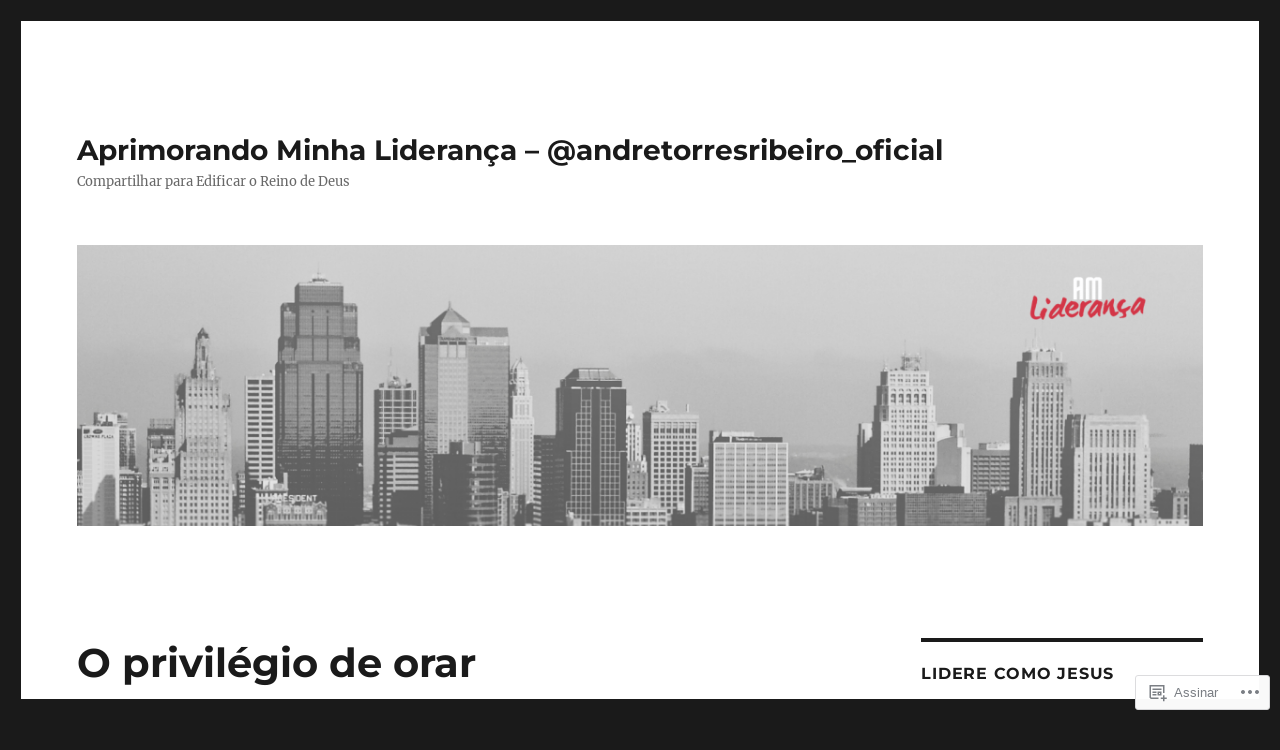

--- FILE ---
content_type: text/html; charset=UTF-8
request_url: https://prandrelda.wordpress.com/o-privilegio-de-orar/
body_size: 62744
content:
<!DOCTYPE html>
<html lang="pt-BR" class="no-js">
<head>
	<meta charset="UTF-8">
	<meta name="viewport" content="width=device-width, initial-scale=1">
	<link rel="profile" href="https://gmpg.org/xfn/11">
		<link rel="pingback" href="https://prandrelda.wordpress.com/xmlrpc.php">
		<script>(function(html){html.className = html.className.replace(/\bno-js\b/,'js')})(document.documentElement);</script>
<title>O privilégio de orar &#8211; Aprimorando Minha Liderança &#8211; @andretorresribeiro_oficial</title>
<meta name='robots' content='max-image-preview:large' />
<link rel='dns-prefetch' href='//s0.wp.com' />
<link rel='dns-prefetch' href='//widgets.wp.com' />
<link rel='dns-prefetch' href='//wordpress.com' />
<link rel="alternate" type="application/rss+xml" title="Feed para Aprimorando Minha Liderança - @andretorresribeiro_oficial &raquo;" href="https://prandrelda.wordpress.com/feed/" />
<link rel="alternate" type="application/rss+xml" title="Feed de comentários para Aprimorando Minha Liderança - @andretorresribeiro_oficial &raquo;" href="https://prandrelda.wordpress.com/comments/feed/" />
<link rel="alternate" type="application/rss+xml" title="Feed de comentários para Aprimorando Minha Liderança - @andretorresribeiro_oficial &raquo; O privilégio de&nbsp;orar" href="https://prandrelda.wordpress.com/o-privilegio-de-orar/feed/" />
	<script type="text/javascript">
		/* <![CDATA[ */
		function addLoadEvent(func) {
			var oldonload = window.onload;
			if (typeof window.onload != 'function') {
				window.onload = func;
			} else {
				window.onload = function () {
					oldonload();
					func();
				}
			}
		}
		/* ]]> */
	</script>
	<link crossorigin='anonymous' rel='stylesheet' id='all-css-0-1' href='/_static/??/wp-content/mu-plugins/jetpack-plugin/sun/modules/theme-tools/compat/twentysixteen.css,/wp-content/mu-plugins/likes/jetpack-likes.css?m=1753279645j&cssminify=yes' type='text/css' media='all' />
<style id='wp-emoji-styles-inline-css'>

	img.wp-smiley, img.emoji {
		display: inline !important;
		border: none !important;
		box-shadow: none !important;
		height: 1em !important;
		width: 1em !important;
		margin: 0 0.07em !important;
		vertical-align: -0.1em !important;
		background: none !important;
		padding: 0 !important;
	}
/*# sourceURL=wp-emoji-styles-inline-css */
</style>
<link crossorigin='anonymous' rel='stylesheet' id='all-css-2-1' href='/wp-content/plugins/gutenberg-core/v22.2.0/build/styles/block-library/style.css?m=1764855221i&cssminify=yes' type='text/css' media='all' />
<style id='wp-block-library-inline-css'>
.has-text-align-justify {
	text-align:justify;
}
.has-text-align-justify{text-align:justify;}

/*# sourceURL=wp-block-library-inline-css */
</style><link crossorigin='anonymous' rel='stylesheet' id='all-css-0-2' href='/_static/??-eJzTLy/QzcxLzilNSS3WzyrWz01NyUxMzUnNTc0rQeEU5CRWphbp5qSmJyZX6uVm5uklFxfr6OPTDpRD5sM02efaGpoZmFkYGRuZGmQBAHPvL0Y=&cssminify=yes' type='text/css' media='all' />
<style id='global-styles-inline-css'>
:root{--wp--preset--aspect-ratio--square: 1;--wp--preset--aspect-ratio--4-3: 4/3;--wp--preset--aspect-ratio--3-4: 3/4;--wp--preset--aspect-ratio--3-2: 3/2;--wp--preset--aspect-ratio--2-3: 2/3;--wp--preset--aspect-ratio--16-9: 16/9;--wp--preset--aspect-ratio--9-16: 9/16;--wp--preset--color--black: #000000;--wp--preset--color--cyan-bluish-gray: #abb8c3;--wp--preset--color--white: #fff;--wp--preset--color--pale-pink: #f78da7;--wp--preset--color--vivid-red: #cf2e2e;--wp--preset--color--luminous-vivid-orange: #ff6900;--wp--preset--color--luminous-vivid-amber: #fcb900;--wp--preset--color--light-green-cyan: #7bdcb5;--wp--preset--color--vivid-green-cyan: #00d084;--wp--preset--color--pale-cyan-blue: #8ed1fc;--wp--preset--color--vivid-cyan-blue: #0693e3;--wp--preset--color--vivid-purple: #9b51e0;--wp--preset--color--dark-gray: #1a1a1a;--wp--preset--color--medium-gray: #686868;--wp--preset--color--light-gray: #e5e5e5;--wp--preset--color--blue-gray: #4d545c;--wp--preset--color--bright-blue: #007acc;--wp--preset--color--light-blue: #9adffd;--wp--preset--color--dark-brown: #402b30;--wp--preset--color--medium-brown: #774e24;--wp--preset--color--dark-red: #640c1f;--wp--preset--color--bright-red: #ff675f;--wp--preset--color--yellow: #ffef8e;--wp--preset--gradient--vivid-cyan-blue-to-vivid-purple: linear-gradient(135deg,rgb(6,147,227) 0%,rgb(155,81,224) 100%);--wp--preset--gradient--light-green-cyan-to-vivid-green-cyan: linear-gradient(135deg,rgb(122,220,180) 0%,rgb(0,208,130) 100%);--wp--preset--gradient--luminous-vivid-amber-to-luminous-vivid-orange: linear-gradient(135deg,rgb(252,185,0) 0%,rgb(255,105,0) 100%);--wp--preset--gradient--luminous-vivid-orange-to-vivid-red: linear-gradient(135deg,rgb(255,105,0) 0%,rgb(207,46,46) 100%);--wp--preset--gradient--very-light-gray-to-cyan-bluish-gray: linear-gradient(135deg,rgb(238,238,238) 0%,rgb(169,184,195) 100%);--wp--preset--gradient--cool-to-warm-spectrum: linear-gradient(135deg,rgb(74,234,220) 0%,rgb(151,120,209) 20%,rgb(207,42,186) 40%,rgb(238,44,130) 60%,rgb(251,105,98) 80%,rgb(254,248,76) 100%);--wp--preset--gradient--blush-light-purple: linear-gradient(135deg,rgb(255,206,236) 0%,rgb(152,150,240) 100%);--wp--preset--gradient--blush-bordeaux: linear-gradient(135deg,rgb(254,205,165) 0%,rgb(254,45,45) 50%,rgb(107,0,62) 100%);--wp--preset--gradient--luminous-dusk: linear-gradient(135deg,rgb(255,203,112) 0%,rgb(199,81,192) 50%,rgb(65,88,208) 100%);--wp--preset--gradient--pale-ocean: linear-gradient(135deg,rgb(255,245,203) 0%,rgb(182,227,212) 50%,rgb(51,167,181) 100%);--wp--preset--gradient--electric-grass: linear-gradient(135deg,rgb(202,248,128) 0%,rgb(113,206,126) 100%);--wp--preset--gradient--midnight: linear-gradient(135deg,rgb(2,3,129) 0%,rgb(40,116,252) 100%);--wp--preset--font-size--small: 13px;--wp--preset--font-size--medium: 20px;--wp--preset--font-size--large: 36px;--wp--preset--font-size--x-large: 42px;--wp--preset--font-family--albert-sans: 'Albert Sans', sans-serif;--wp--preset--font-family--alegreya: Alegreya, serif;--wp--preset--font-family--arvo: Arvo, serif;--wp--preset--font-family--bodoni-moda: 'Bodoni Moda', serif;--wp--preset--font-family--bricolage-grotesque: 'Bricolage Grotesque', sans-serif;--wp--preset--font-family--cabin: Cabin, sans-serif;--wp--preset--font-family--chivo: Chivo, sans-serif;--wp--preset--font-family--commissioner: Commissioner, sans-serif;--wp--preset--font-family--cormorant: Cormorant, serif;--wp--preset--font-family--courier-prime: 'Courier Prime', monospace;--wp--preset--font-family--crimson-pro: 'Crimson Pro', serif;--wp--preset--font-family--dm-mono: 'DM Mono', monospace;--wp--preset--font-family--dm-sans: 'DM Sans', sans-serif;--wp--preset--font-family--dm-serif-display: 'DM Serif Display', serif;--wp--preset--font-family--domine: Domine, serif;--wp--preset--font-family--eb-garamond: 'EB Garamond', serif;--wp--preset--font-family--epilogue: Epilogue, sans-serif;--wp--preset--font-family--fahkwang: Fahkwang, sans-serif;--wp--preset--font-family--figtree: Figtree, sans-serif;--wp--preset--font-family--fira-sans: 'Fira Sans', sans-serif;--wp--preset--font-family--fjalla-one: 'Fjalla One', sans-serif;--wp--preset--font-family--fraunces: Fraunces, serif;--wp--preset--font-family--gabarito: Gabarito, system-ui;--wp--preset--font-family--ibm-plex-mono: 'IBM Plex Mono', monospace;--wp--preset--font-family--ibm-plex-sans: 'IBM Plex Sans', sans-serif;--wp--preset--font-family--ibarra-real-nova: 'Ibarra Real Nova', serif;--wp--preset--font-family--instrument-serif: 'Instrument Serif', serif;--wp--preset--font-family--inter: Inter, sans-serif;--wp--preset--font-family--josefin-sans: 'Josefin Sans', sans-serif;--wp--preset--font-family--jost: Jost, sans-serif;--wp--preset--font-family--libre-baskerville: 'Libre Baskerville', serif;--wp--preset--font-family--libre-franklin: 'Libre Franklin', sans-serif;--wp--preset--font-family--literata: Literata, serif;--wp--preset--font-family--lora: Lora, serif;--wp--preset--font-family--merriweather: Merriweather, serif;--wp--preset--font-family--montserrat: Montserrat, sans-serif;--wp--preset--font-family--newsreader: Newsreader, serif;--wp--preset--font-family--noto-sans-mono: 'Noto Sans Mono', sans-serif;--wp--preset--font-family--nunito: Nunito, sans-serif;--wp--preset--font-family--open-sans: 'Open Sans', sans-serif;--wp--preset--font-family--overpass: Overpass, sans-serif;--wp--preset--font-family--pt-serif: 'PT Serif', serif;--wp--preset--font-family--petrona: Petrona, serif;--wp--preset--font-family--piazzolla: Piazzolla, serif;--wp--preset--font-family--playfair-display: 'Playfair Display', serif;--wp--preset--font-family--plus-jakarta-sans: 'Plus Jakarta Sans', sans-serif;--wp--preset--font-family--poppins: Poppins, sans-serif;--wp--preset--font-family--raleway: Raleway, sans-serif;--wp--preset--font-family--roboto: Roboto, sans-serif;--wp--preset--font-family--roboto-slab: 'Roboto Slab', serif;--wp--preset--font-family--rubik: Rubik, sans-serif;--wp--preset--font-family--rufina: Rufina, serif;--wp--preset--font-family--sora: Sora, sans-serif;--wp--preset--font-family--source-sans-3: 'Source Sans 3', sans-serif;--wp--preset--font-family--source-serif-4: 'Source Serif 4', serif;--wp--preset--font-family--space-mono: 'Space Mono', monospace;--wp--preset--font-family--syne: Syne, sans-serif;--wp--preset--font-family--texturina: Texturina, serif;--wp--preset--font-family--urbanist: Urbanist, sans-serif;--wp--preset--font-family--work-sans: 'Work Sans', sans-serif;--wp--preset--spacing--20: 0.44rem;--wp--preset--spacing--30: 0.67rem;--wp--preset--spacing--40: 1rem;--wp--preset--spacing--50: 1.5rem;--wp--preset--spacing--60: 2.25rem;--wp--preset--spacing--70: 3.38rem;--wp--preset--spacing--80: 5.06rem;--wp--preset--shadow--natural: 6px 6px 9px rgba(0, 0, 0, 0.2);--wp--preset--shadow--deep: 12px 12px 50px rgba(0, 0, 0, 0.4);--wp--preset--shadow--sharp: 6px 6px 0px rgba(0, 0, 0, 0.2);--wp--preset--shadow--outlined: 6px 6px 0px -3px rgb(255, 255, 255), 6px 6px rgb(0, 0, 0);--wp--preset--shadow--crisp: 6px 6px 0px rgb(0, 0, 0);}:where(.is-layout-flex){gap: 0.5em;}:where(.is-layout-grid){gap: 0.5em;}body .is-layout-flex{display: flex;}.is-layout-flex{flex-wrap: wrap;align-items: center;}.is-layout-flex > :is(*, div){margin: 0;}body .is-layout-grid{display: grid;}.is-layout-grid > :is(*, div){margin: 0;}:where(.wp-block-columns.is-layout-flex){gap: 2em;}:where(.wp-block-columns.is-layout-grid){gap: 2em;}:where(.wp-block-post-template.is-layout-flex){gap: 1.25em;}:where(.wp-block-post-template.is-layout-grid){gap: 1.25em;}.has-black-color{color: var(--wp--preset--color--black) !important;}.has-cyan-bluish-gray-color{color: var(--wp--preset--color--cyan-bluish-gray) !important;}.has-white-color{color: var(--wp--preset--color--white) !important;}.has-pale-pink-color{color: var(--wp--preset--color--pale-pink) !important;}.has-vivid-red-color{color: var(--wp--preset--color--vivid-red) !important;}.has-luminous-vivid-orange-color{color: var(--wp--preset--color--luminous-vivid-orange) !important;}.has-luminous-vivid-amber-color{color: var(--wp--preset--color--luminous-vivid-amber) !important;}.has-light-green-cyan-color{color: var(--wp--preset--color--light-green-cyan) !important;}.has-vivid-green-cyan-color{color: var(--wp--preset--color--vivid-green-cyan) !important;}.has-pale-cyan-blue-color{color: var(--wp--preset--color--pale-cyan-blue) !important;}.has-vivid-cyan-blue-color{color: var(--wp--preset--color--vivid-cyan-blue) !important;}.has-vivid-purple-color{color: var(--wp--preset--color--vivid-purple) !important;}.has-black-background-color{background-color: var(--wp--preset--color--black) !important;}.has-cyan-bluish-gray-background-color{background-color: var(--wp--preset--color--cyan-bluish-gray) !important;}.has-white-background-color{background-color: var(--wp--preset--color--white) !important;}.has-pale-pink-background-color{background-color: var(--wp--preset--color--pale-pink) !important;}.has-vivid-red-background-color{background-color: var(--wp--preset--color--vivid-red) !important;}.has-luminous-vivid-orange-background-color{background-color: var(--wp--preset--color--luminous-vivid-orange) !important;}.has-luminous-vivid-amber-background-color{background-color: var(--wp--preset--color--luminous-vivid-amber) !important;}.has-light-green-cyan-background-color{background-color: var(--wp--preset--color--light-green-cyan) !important;}.has-vivid-green-cyan-background-color{background-color: var(--wp--preset--color--vivid-green-cyan) !important;}.has-pale-cyan-blue-background-color{background-color: var(--wp--preset--color--pale-cyan-blue) !important;}.has-vivid-cyan-blue-background-color{background-color: var(--wp--preset--color--vivid-cyan-blue) !important;}.has-vivid-purple-background-color{background-color: var(--wp--preset--color--vivid-purple) !important;}.has-black-border-color{border-color: var(--wp--preset--color--black) !important;}.has-cyan-bluish-gray-border-color{border-color: var(--wp--preset--color--cyan-bluish-gray) !important;}.has-white-border-color{border-color: var(--wp--preset--color--white) !important;}.has-pale-pink-border-color{border-color: var(--wp--preset--color--pale-pink) !important;}.has-vivid-red-border-color{border-color: var(--wp--preset--color--vivid-red) !important;}.has-luminous-vivid-orange-border-color{border-color: var(--wp--preset--color--luminous-vivid-orange) !important;}.has-luminous-vivid-amber-border-color{border-color: var(--wp--preset--color--luminous-vivid-amber) !important;}.has-light-green-cyan-border-color{border-color: var(--wp--preset--color--light-green-cyan) !important;}.has-vivid-green-cyan-border-color{border-color: var(--wp--preset--color--vivid-green-cyan) !important;}.has-pale-cyan-blue-border-color{border-color: var(--wp--preset--color--pale-cyan-blue) !important;}.has-vivid-cyan-blue-border-color{border-color: var(--wp--preset--color--vivid-cyan-blue) !important;}.has-vivid-purple-border-color{border-color: var(--wp--preset--color--vivid-purple) !important;}.has-vivid-cyan-blue-to-vivid-purple-gradient-background{background: var(--wp--preset--gradient--vivid-cyan-blue-to-vivid-purple) !important;}.has-light-green-cyan-to-vivid-green-cyan-gradient-background{background: var(--wp--preset--gradient--light-green-cyan-to-vivid-green-cyan) !important;}.has-luminous-vivid-amber-to-luminous-vivid-orange-gradient-background{background: var(--wp--preset--gradient--luminous-vivid-amber-to-luminous-vivid-orange) !important;}.has-luminous-vivid-orange-to-vivid-red-gradient-background{background: var(--wp--preset--gradient--luminous-vivid-orange-to-vivid-red) !important;}.has-very-light-gray-to-cyan-bluish-gray-gradient-background{background: var(--wp--preset--gradient--very-light-gray-to-cyan-bluish-gray) !important;}.has-cool-to-warm-spectrum-gradient-background{background: var(--wp--preset--gradient--cool-to-warm-spectrum) !important;}.has-blush-light-purple-gradient-background{background: var(--wp--preset--gradient--blush-light-purple) !important;}.has-blush-bordeaux-gradient-background{background: var(--wp--preset--gradient--blush-bordeaux) !important;}.has-luminous-dusk-gradient-background{background: var(--wp--preset--gradient--luminous-dusk) !important;}.has-pale-ocean-gradient-background{background: var(--wp--preset--gradient--pale-ocean) !important;}.has-electric-grass-gradient-background{background: var(--wp--preset--gradient--electric-grass) !important;}.has-midnight-gradient-background{background: var(--wp--preset--gradient--midnight) !important;}.has-small-font-size{font-size: var(--wp--preset--font-size--small) !important;}.has-medium-font-size{font-size: var(--wp--preset--font-size--medium) !important;}.has-large-font-size{font-size: var(--wp--preset--font-size--large) !important;}.has-x-large-font-size{font-size: var(--wp--preset--font-size--x-large) !important;}.has-albert-sans-font-family{font-family: var(--wp--preset--font-family--albert-sans) !important;}.has-alegreya-font-family{font-family: var(--wp--preset--font-family--alegreya) !important;}.has-arvo-font-family{font-family: var(--wp--preset--font-family--arvo) !important;}.has-bodoni-moda-font-family{font-family: var(--wp--preset--font-family--bodoni-moda) !important;}.has-bricolage-grotesque-font-family{font-family: var(--wp--preset--font-family--bricolage-grotesque) !important;}.has-cabin-font-family{font-family: var(--wp--preset--font-family--cabin) !important;}.has-chivo-font-family{font-family: var(--wp--preset--font-family--chivo) !important;}.has-commissioner-font-family{font-family: var(--wp--preset--font-family--commissioner) !important;}.has-cormorant-font-family{font-family: var(--wp--preset--font-family--cormorant) !important;}.has-courier-prime-font-family{font-family: var(--wp--preset--font-family--courier-prime) !important;}.has-crimson-pro-font-family{font-family: var(--wp--preset--font-family--crimson-pro) !important;}.has-dm-mono-font-family{font-family: var(--wp--preset--font-family--dm-mono) !important;}.has-dm-sans-font-family{font-family: var(--wp--preset--font-family--dm-sans) !important;}.has-dm-serif-display-font-family{font-family: var(--wp--preset--font-family--dm-serif-display) !important;}.has-domine-font-family{font-family: var(--wp--preset--font-family--domine) !important;}.has-eb-garamond-font-family{font-family: var(--wp--preset--font-family--eb-garamond) !important;}.has-epilogue-font-family{font-family: var(--wp--preset--font-family--epilogue) !important;}.has-fahkwang-font-family{font-family: var(--wp--preset--font-family--fahkwang) !important;}.has-figtree-font-family{font-family: var(--wp--preset--font-family--figtree) !important;}.has-fira-sans-font-family{font-family: var(--wp--preset--font-family--fira-sans) !important;}.has-fjalla-one-font-family{font-family: var(--wp--preset--font-family--fjalla-one) !important;}.has-fraunces-font-family{font-family: var(--wp--preset--font-family--fraunces) !important;}.has-gabarito-font-family{font-family: var(--wp--preset--font-family--gabarito) !important;}.has-ibm-plex-mono-font-family{font-family: var(--wp--preset--font-family--ibm-plex-mono) !important;}.has-ibm-plex-sans-font-family{font-family: var(--wp--preset--font-family--ibm-plex-sans) !important;}.has-ibarra-real-nova-font-family{font-family: var(--wp--preset--font-family--ibarra-real-nova) !important;}.has-instrument-serif-font-family{font-family: var(--wp--preset--font-family--instrument-serif) !important;}.has-inter-font-family{font-family: var(--wp--preset--font-family--inter) !important;}.has-josefin-sans-font-family{font-family: var(--wp--preset--font-family--josefin-sans) !important;}.has-jost-font-family{font-family: var(--wp--preset--font-family--jost) !important;}.has-libre-baskerville-font-family{font-family: var(--wp--preset--font-family--libre-baskerville) !important;}.has-libre-franklin-font-family{font-family: var(--wp--preset--font-family--libre-franklin) !important;}.has-literata-font-family{font-family: var(--wp--preset--font-family--literata) !important;}.has-lora-font-family{font-family: var(--wp--preset--font-family--lora) !important;}.has-merriweather-font-family{font-family: var(--wp--preset--font-family--merriweather) !important;}.has-montserrat-font-family{font-family: var(--wp--preset--font-family--montserrat) !important;}.has-newsreader-font-family{font-family: var(--wp--preset--font-family--newsreader) !important;}.has-noto-sans-mono-font-family{font-family: var(--wp--preset--font-family--noto-sans-mono) !important;}.has-nunito-font-family{font-family: var(--wp--preset--font-family--nunito) !important;}.has-open-sans-font-family{font-family: var(--wp--preset--font-family--open-sans) !important;}.has-overpass-font-family{font-family: var(--wp--preset--font-family--overpass) !important;}.has-pt-serif-font-family{font-family: var(--wp--preset--font-family--pt-serif) !important;}.has-petrona-font-family{font-family: var(--wp--preset--font-family--petrona) !important;}.has-piazzolla-font-family{font-family: var(--wp--preset--font-family--piazzolla) !important;}.has-playfair-display-font-family{font-family: var(--wp--preset--font-family--playfair-display) !important;}.has-plus-jakarta-sans-font-family{font-family: var(--wp--preset--font-family--plus-jakarta-sans) !important;}.has-poppins-font-family{font-family: var(--wp--preset--font-family--poppins) !important;}.has-raleway-font-family{font-family: var(--wp--preset--font-family--raleway) !important;}.has-roboto-font-family{font-family: var(--wp--preset--font-family--roboto) !important;}.has-roboto-slab-font-family{font-family: var(--wp--preset--font-family--roboto-slab) !important;}.has-rubik-font-family{font-family: var(--wp--preset--font-family--rubik) !important;}.has-rufina-font-family{font-family: var(--wp--preset--font-family--rufina) !important;}.has-sora-font-family{font-family: var(--wp--preset--font-family--sora) !important;}.has-source-sans-3-font-family{font-family: var(--wp--preset--font-family--source-sans-3) !important;}.has-source-serif-4-font-family{font-family: var(--wp--preset--font-family--source-serif-4) !important;}.has-space-mono-font-family{font-family: var(--wp--preset--font-family--space-mono) !important;}.has-syne-font-family{font-family: var(--wp--preset--font-family--syne) !important;}.has-texturina-font-family{font-family: var(--wp--preset--font-family--texturina) !important;}.has-urbanist-font-family{font-family: var(--wp--preset--font-family--urbanist) !important;}.has-work-sans-font-family{font-family: var(--wp--preset--font-family--work-sans) !important;}
/*# sourceURL=global-styles-inline-css */
</style>

<style id='classic-theme-styles-inline-css'>
/*! This file is auto-generated */
.wp-block-button__link{color:#fff;background-color:#32373c;border-radius:9999px;box-shadow:none;text-decoration:none;padding:calc(.667em + 2px) calc(1.333em + 2px);font-size:1.125em}.wp-block-file__button{background:#32373c;color:#fff;text-decoration:none}
/*# sourceURL=/wp-includes/css/classic-themes.min.css */
</style>
<link crossorigin='anonymous' rel='stylesheet' id='all-css-4-1' href='/_static/??-eJx9j9sOwjAIhl/ISjTzdGF8FNMD0c7RNYVuPr4sy27U7IbADx8/wJiN75NgEqBqclcfMTH4vqDqlK2AThCGaLFD0rGtZ97Af2yM4YGiOC+5EXyvI1ltjHO5ILPRSLGSkad68RrXomTrX0alecXcAK5p6d0HTKEvYKv0ZEWi/6GAiwdXYxdgwOLUWcXpS/6up1tudN2djud9c2maQ/sBK5V29A==&cssminify=yes' type='text/css' media='all' />
<link rel='stylesheet' id='verbum-gutenberg-css-css' href='https://widgets.wp.com/verbum-block-editor/block-editor.css?ver=1738686361' media='all' />
<link crossorigin='anonymous' rel='stylesheet' id='all-css-6-1' href='/_static/??-eJyNkEsOwjAMRC9EsPiUigXiKCiNTAnNp4odld4ehyJUAYvuPC/j8Sgw9MrEwBgYfFa9y60NBCZ6L0g526Eo+iJrISuwECJb2abPMD3MMvmGXhL63AAPAkayD0YMcBUDgceU7IBabKkcJ+ULF6p50jaU3Og065/wWeE7cq9N99ZAOcBFVqHFgGnq+HdcXph4dLjcXv6scdF0rxNnf9rU1W5bHw/76v4EENqOVg==&cssminify=yes' type='text/css' media='all' />
<link crossorigin='anonymous' rel='stylesheet' id='all-css-12-1' href='/wp-content/themes/pub/twentysixteen/css/style-wpcom.css?m=1514503118i&cssminify=yes' type='text/css' media='all' />
<style id='jetpack_facebook_likebox-inline-css'>
.widget_facebook_likebox {
	overflow: hidden;
}

/*# sourceURL=/wp-content/mu-plugins/jetpack-plugin/sun/modules/widgets/facebook-likebox/style.css */
</style>
<link crossorigin='anonymous' rel='stylesheet' id='all-css-14-1' href='/_static/??-eJzTLy/QTc7PK0nNK9HPLdUtyClNz8wr1i9KTcrJTwcy0/WTi5G5ekCujj52Temp+bo5+cmJJZn5eSgc3bScxMwikFb7XFtDE1NLExMLc0OTLACohS2q&cssminify=yes' type='text/css' media='all' />
<style id='jetpack-global-styles-frontend-style-inline-css'>
:root { --font-headings: unset; --font-base: unset; --font-headings-default: -apple-system,BlinkMacSystemFont,"Segoe UI",Roboto,Oxygen-Sans,Ubuntu,Cantarell,"Helvetica Neue",sans-serif; --font-base-default: -apple-system,BlinkMacSystemFont,"Segoe UI",Roboto,Oxygen-Sans,Ubuntu,Cantarell,"Helvetica Neue",sans-serif;}
/*# sourceURL=jetpack-global-styles-frontend-style-inline-css */
</style>
<link crossorigin='anonymous' rel='stylesheet' id='all-css-16-1' href='/_static/??-eJyNjcsKAjEMRX/IGtQZBxfip0hMS9sxTYppGfx7H7gRN+7ugcs5sFRHKi1Ig9Jd5R6zGMyhVaTrh8G6QFHfORhYwlvw6P39PbPENZmt4G/ROQuBKWVkxxrVvuBH1lIoz2waILJekF+HUzlupnG3nQ77YZwfuRJIaQ==&cssminify=yes' type='text/css' media='all' />
<script id="wpcom-actionbar-placeholder-js-extra">
var actionbardata = {"siteID":"8683954","postID":"4039","siteURL":"https://prandrelda.wordpress.com","xhrURL":"https://prandrelda.wordpress.com/wp-admin/admin-ajax.php","nonce":"ea2019d99d","isLoggedIn":"","statusMessage":"","subsEmailDefault":"instantly","proxyScriptUrl":"https://s0.wp.com/wp-content/js/wpcom-proxy-request.js?m=1513050504i&amp;ver=20211021","shortlink":"https://wp.me/PAr5M-139","i18n":{"followedText":"Novas publica\u00e7\u00f5es deste site agora aparecer\u00e3o no seu \u003Ca href=\"https://wordpress.com/reader\"\u003ELeitor\u003C/a\u003E","foldBar":"Esconder esta barra","unfoldBar":"Mostrar esta barra","shortLinkCopied":"Link curto copiado."}};
//# sourceURL=wpcom-actionbar-placeholder-js-extra
</script>
<script id="jetpack-mu-wpcom-settings-js-before">
var JETPACK_MU_WPCOM_SETTINGS = {"assetsUrl":"https://s0.wp.com/wp-content/mu-plugins/jetpack-mu-wpcom-plugin/sun/jetpack_vendor/automattic/jetpack-mu-wpcom/src/build/"};
//# sourceURL=jetpack-mu-wpcom-settings-js-before
</script>
<script crossorigin='anonymous' type='text/javascript'  src='/_static/??/wp-content/js/rlt-proxy.js,/wp-content/themes/pub/twentysixteen/js/html5.js?m=1720530689j'></script>
<script id="rlt-proxy-js-after">
	rltInitialize( {"token":null,"iframeOrigins":["https:\/\/widgets.wp.com"]} );
//# sourceURL=rlt-proxy-js-after
</script>
<link rel="EditURI" type="application/rsd+xml" title="RSD" href="https://prandrelda.wordpress.com/xmlrpc.php?rsd" />
<meta name="generator" content="WordPress.com" />
<link rel="canonical" href="https://prandrelda.wordpress.com/o-privilegio-de-orar/" />
<link rel='shortlink' href='https://wp.me/PAr5M-139' />
<link rel="alternate" type="application/json+oembed" href="https://public-api.wordpress.com/oembed/?format=json&amp;url=https%3A%2F%2Fprandrelda.wordpress.com%2Fo-privilegio-de-orar%2F&amp;for=wpcom-auto-discovery" /><link rel="alternate" type="application/xml+oembed" href="https://public-api.wordpress.com/oembed/?format=xml&amp;url=https%3A%2F%2Fprandrelda.wordpress.com%2Fo-privilegio-de-orar%2F&amp;for=wpcom-auto-discovery" />
<!-- Jetpack Open Graph Tags -->
<meta property="og:type" content="article" />
<meta property="og:title" content="O privilégio de orar" />
<meta property="og:url" content="https://prandrelda.wordpress.com/o-privilegio-de-orar/" />
<meta property="og:description" content="&#8220;Ao que ele lhes disse: Quando orardes, dizei: Pai, santificado seja o teu nome; venha o teu reino;&#8221; Lucas 11:2 &#8220;Quando orardes&#8230;&#8221; (Lucas 11:2) O Mestre deu aos discípu…" />
<meta property="article:published_time" content="2014-06-02T12:42:42+00:00" />
<meta property="article:modified_time" content="2014-06-02T15:42:42+00:00" />
<meta property="og:site_name" content="Aprimorando Minha Liderança - @andretorresribeiro_oficial" />
<meta property="og:image" content="https://prandrelda.wordpress.com/wp-content/uploads/2017/08/cropped-foto-eu.jpg?w=200" />
<meta property="og:image:width" content="200" />
<meta property="og:image:height" content="200" />
<meta property="og:image:alt" content="" />
<meta property="og:locale" content="pt_BR" />
<meta property="fb:app_id" content="249643311490" />
<meta property="article:publisher" content="https://www.facebook.com/WordPresscom" />
<meta name="twitter:text:title" content="O privilégio de&nbsp;orar" />
<meta name="twitter:image" content="https://prandrelda.wordpress.com/wp-content/uploads/2017/08/cropped-foto-eu.jpg?w=240" />
<meta name="twitter:card" content="summary" />

<!-- End Jetpack Open Graph Tags -->
<link rel='openid.server' href='https://prandrelda.wordpress.com/?openidserver=1' />
<link rel='openid.delegate' href='https://prandrelda.wordpress.com/' />
<link rel="search" type="application/opensearchdescription+xml" href="https://prandrelda.wordpress.com/osd.xml" title="Aprimorando Minha Liderança - @andretorresribeiro_oficial" />
<link rel="search" type="application/opensearchdescription+xml" href="https://s1.wp.com/opensearch.xml" title="WordPress.com" />
<meta name="description" content="&quot;Ao que ele lhes disse: Quando orardes, dizei: Pai, santificado seja o teu nome; venha o teu reino;&quot; Lucas 11:2 &quot;Quando orardes...&quot; (Lucas 11:2) O Mestre deu aos discípulos o modelo para uma oração eficaz, e convém que todos nós sigamos esse padrão. Não quis Ele que repetíssemos sempre as mesmas palavras, nem Ele o&hellip;" />
<link rel="icon" href="https://prandrelda.wordpress.com/wp-content/uploads/2017/08/cropped-foto-eu.jpg?w=32" sizes="32x32" />
<link rel="icon" href="https://prandrelda.wordpress.com/wp-content/uploads/2017/08/cropped-foto-eu.jpg?w=192" sizes="192x192" />
<link rel="apple-touch-icon" href="https://prandrelda.wordpress.com/wp-content/uploads/2017/08/cropped-foto-eu.jpg?w=180" />
<meta name="msapplication-TileImage" content="https://prandrelda.wordpress.com/wp-content/uploads/2017/08/cropped-foto-eu.jpg?w=270" />
<!-- Your Google Analytics Plugin is missing the tracking ID -->
<link crossorigin='anonymous' rel='stylesheet' id='all-css-6-3' href='/_static/??-eJyNjM0KgzAQBl9I/ag/lR6KjyK6LhJNNsHN4uuXQuvZ4wzD4EwlRcksGcHK5G11otg4p4n2H0NNMDohzD7SrtDTJT4qUi1wexDiYp4VNB3RlP3V/MX3N4T3o++aun892277AK5vOq4=&cssminify=yes' type='text/css' media='all' />
</head>

<body class="wp-singular page-template-default page page-id-4039 wp-embed-responsive wp-theme-pubtwentysixteen customizer-styles-applied jetpack-reblog-enabled">
<div id="page" class="site">
	<div class="site-inner">
		<a class="skip-link screen-reader-text" href="#content">
			Ir para conteúdo		</a>

		<header id="masthead" class="site-header">
			<div class="site-header-main">
				<div class="site-branding">
					<a href="https://prandrelda.wordpress.com/" class="site-logo-link" rel="home" itemprop="url"></a>
											<p class="site-title"><a href="https://prandrelda.wordpress.com/" rel="home">Aprimorando Minha Liderança &#8211; @andretorresribeiro_oficial</a></p>
												<p class="site-description">Compartilhar para Edificar o Reino de Deus</p>
									</div><!-- .site-branding -->

							</div><!-- .site-header-main -->

											<div class="header-image">
					<a href="https://prandrelda.wordpress.com/" rel="home">
						<img src="https://prandrelda.wordpress.com/wp-content/uploads/2021/07/cropped-aml.png" srcset="" sizes="" width="1200" height="300" alt="Aprimorando Minha Liderança &#8211; @andretorresribeiro_oficial">
					</a>
				</div><!-- .header-image -->
					</header><!-- .site-header -->

		<div id="content" class="site-content">

<div id="primary" class="content-area">
	<main id="main" class="site-main">
		
<article id="post-4039" class="post-4039 page type-page status-publish hentry">
	<header class="entry-header">
		<h1 class="entry-title">O privilégio de&nbsp;orar</h1>	</header><!-- .entry-header -->

	
	<div class="entry-content">
		<p>&#8220;Ao que ele lhes disse: Quando orardes, dizei: Pai, santificado seja o teu nome; venha o teu reino;&#8221; Lucas 11:2<br />
&#8220;Quando orardes&#8230;&#8221; (Lucas 11:2)</p>
<p>O Mestre deu aos discípulos o modelo para uma oração eficaz, e convém que todos nós sigamos esse padrão. Não quis Ele que repetíssemos sempre as mesmas palavras, nem Ele o fez. Apenas, deixou um padrão em que foram estabelecidas as várias partes de uma oração agradável a Deus.</p>
<p>Mesmo sendo o Filho unigênito do seu Pai &#8220;Deus-homem&#8221; imaculado Jesus orava. A Bíblia registra que Ele orou no seu batismo (Lucas 3:21 ), nos desertos (Lucas 5:16); passou a noite no monte, em oração a Deus (Lucas 6:12); orou à parte (Lucas 9:18); e orou no monte da transfiguração (Lucas 9:29). Foi nesta última experiência de Jesus que os seus amigos mais íntimos &#8211; Pedro, Tiago e João &#8211; quiseram permanecer nessa comunhão tão celestial. É assim mesmo quando a comunhão com Jesus Cristo está livre de todo e qualquer empecilho.<br />
O Mestre reconhece a necessidade de oração junto com outros irmãos tanto quanto a premência da oração particular. Por isso, é muito importante o culto de oração em nossas igrejas. Os cultos públicos são ocasiões quando os irmãos podem compartilhar suas alegrias e tristezas, seus problemas e vitórias. Vez por outra, o ambiente torna-se tão propício à atuação do Espírito Santo que ninguém quer deixar o lugar. É uma comunhão com Deus, sentida por todos os participantes.<br />
Há muitas razões para darmos graças a Deus pelo privilégio da oração. Elevemos ao Pai celestial orações de reconhecimento, como estas:<br />
● Graças a Deus pela salvação que recebemos de graça, por mediação de nosso Senhor Jesus Cristo.<br />
● Graças a Deus pelo privilégio que gozamos de conversar livremente com Ele e esperar respostas às nossas petições.<br />
● Graças a Deus porque todas as nossas necessidades são supridas.<br />
● Graças a Deus pelos benditos laços de amor que nos unem aos nossos irmãos em Cristo.<br />
● Graças a Deus pelo privilégio que nos é dado de sermos instrumentos para a evangelização do Brasil e do mundo.</p>
<div id="jp-post-flair" class="sharedaddy sd-like-enabled sd-sharing-enabled"><div class="sharedaddy sd-sharing-enabled"><div class="robots-nocontent sd-block sd-social sd-social-text sd-sharing"><h3 class="sd-title">Edifique outras pessoas:</h3><div class="sd-content"><ul><li class="share-telegram"><a rel="nofollow noopener noreferrer"
				data-shared="sharing-telegram-4039"
				class="share-telegram sd-button no-icon"
				href="https://prandrelda.wordpress.com/o-privilegio-de-orar/?share=telegram"
				target="_blank"
				aria-labelledby="sharing-telegram-4039"
				>
				<span id="sharing-telegram-4039" hidden>Compartilhar no Telegram(abre em nova janela)</span>
				<span>Telegram</span>
			</a></li><li class="share-jetpack-whatsapp"><a rel="nofollow noopener noreferrer"
				data-shared="sharing-whatsapp-4039"
				class="share-jetpack-whatsapp sd-button no-icon"
				href="https://prandrelda.wordpress.com/o-privilegio-de-orar/?share=jetpack-whatsapp"
				target="_blank"
				aria-labelledby="sharing-whatsapp-4039"
				>
				<span id="sharing-whatsapp-4039" hidden>Compartilhar no WhatsApp(abre em nova janela)</span>
				<span>WhatsApp</span>
			</a></li><li><a href="#" class="sharing-anchor sd-button share-more"><span>Mais</span></a></li><li class="share-end"></li></ul><div class="sharing-hidden"><div class="inner" style="display: none;"><ul><li class="share-facebook"><a rel="nofollow noopener noreferrer"
				data-shared="sharing-facebook-4039"
				class="share-facebook sd-button no-icon"
				href="https://prandrelda.wordpress.com/o-privilegio-de-orar/?share=facebook"
				target="_blank"
				aria-labelledby="sharing-facebook-4039"
				>
				<span id="sharing-facebook-4039" hidden>Compartilhar no Facebook(abre em nova janela)</span>
				<span>Facebook</span>
			</a></li><li class="share-twitter"><a rel="nofollow noopener noreferrer"
				data-shared="sharing-twitter-4039"
				class="share-twitter sd-button no-icon"
				href="https://prandrelda.wordpress.com/o-privilegio-de-orar/?share=twitter"
				target="_blank"
				aria-labelledby="sharing-twitter-4039"
				>
				<span id="sharing-twitter-4039" hidden>Compartilhar no X(abre em nova janela)</span>
				<span>18+</span>
			</a></li><li class="share-print"><a rel="nofollow noopener noreferrer"
				data-shared="sharing-print-4039"
				class="share-print sd-button no-icon"
				href="https://prandrelda.wordpress.com/o-privilegio-de-orar/#print?share=print"
				target="_blank"
				aria-labelledby="sharing-print-4039"
				>
				<span id="sharing-print-4039" hidden>Imprimir(abre em nova janela)</span>
				<span>Imprimir</span>
			</a></li><li class="share-email"><a rel="nofollow noopener noreferrer"
				data-shared="sharing-email-4039"
				class="share-email sd-button no-icon"
				href="mailto:?subject=%5BPost%20compartilhado%5D%20O%20privil%C3%A9gio%20de%20orar&#038;body=https%3A%2F%2Fprandrelda.wordpress.com%2Fo-privilegio-de-orar%2F&#038;share=email"
				target="_blank"
				aria-labelledby="sharing-email-4039"
				data-email-share-error-title="Você tem algum e-mail configurado?" data-email-share-error-text="Se você está tendo problemas para compartilhar por e-mail, é possível que você não tenha configurado o e-mail para seu navegador. Talvez seja necessário você mesmo criar um novo e-mail." data-email-share-nonce="06fe4d4ed9" data-email-share-track-url="https://prandrelda.wordpress.com/o-privilegio-de-orar/?share=email">
				<span id="sharing-email-4039" hidden>Enviar um link por e-mail para um amigo(abre em nova janela)</span>
				<span>E-mail</span>
			</a></li><li class="share-end"></li></ul></div></div></div></div></div><div class='sharedaddy sd-block sd-like jetpack-likes-widget-wrapper jetpack-likes-widget-unloaded' id='like-post-wrapper-8683954-4039-697208e2d12ac' data-src='//widgets.wp.com/likes/index.html?ver=20260122#blog_id=8683954&amp;post_id=4039&amp;origin=prandrelda.wordpress.com&amp;obj_id=8683954-4039-697208e2d12ac' data-name='like-post-frame-8683954-4039-697208e2d12ac' data-title='Curtir ou reblogar'><div class='likes-widget-placeholder post-likes-widget-placeholder' style='height: 55px;'><span class='button'><span>Curtir</span></span> <span class='loading'>Carregando...</span></div><span class='sd-text-color'></span><a class='sd-link-color'></a></div></div>	</div><!-- .entry-content -->

	
</article><!-- #post-4039 -->

<div id="comments" class="comments-area">

			<h2 class="comments-title">
			Uma consideração sobre  &ldquo;O privilégio de&nbsp;orar&rdquo;		</h2>

		
		<ol class="comment-list">
					<li id="comment-2911" class="pingback even thread-even depth-1">
			<div class="comment-body">
				Pingback: <a href="http://prandreibg.wordpress.com/2014/06/02/o-privilegio-de-orar/" class="url" rel="ugc external nofollow">O privilégio de orar! | Discipulado &#8211; Pr Andre &#8211; Servindo o Reino de Deus</a> 			</div>
		</li><!-- #comment-## -->
		</ol><!-- .comment-list -->

		
	
	
		<div id="respond" class="comment-respond">
		<h2 id="reply-title" class="comment-reply-title">Deixe uma resposta <small><a rel="nofollow" id="cancel-comment-reply-link" href="/o-privilegio-de-orar/#respond" style="display:none;">Cancelar resposta</a></small></h2><form action="https://prandrelda.wordpress.com/wp-comments-post.php" method="post" id="commentform" class="comment-form">


<div class="comment-form__verbum light"></div><div class="verbum-form-meta"><input type='hidden' name='comment_post_ID' value='4039' id='comment_post_ID' />
<input type='hidden' name='comment_parent' id='comment_parent' value='0' />

			<input type="hidden" name="highlander_comment_nonce" id="highlander_comment_nonce" value="278e753780" />
			<input type="hidden" name="verbum_show_subscription_modal" value="" /></div><p style="display: none;"><input type="hidden" id="akismet_comment_nonce" name="akismet_comment_nonce" value="9218f00865" /></p><p style="display: none !important;" class="akismet-fields-container" data-prefix="ak_"><label>&#916;<textarea name="ak_hp_textarea" cols="45" rows="8" maxlength="100"></textarea></label><input type="hidden" id="ak_js_1" name="ak_js" value="241"/><script>
document.getElementById( "ak_js_1" ).setAttribute( "value", ( new Date() ).getTime() );
</script>
</p></form>	</div><!-- #respond -->
	<p class="akismet_comment_form_privacy_notice">Este site utiliza o Akismet para reduzir spam. <a href="https://akismet.com/privacy/" target="_blank" rel="nofollow noopener">Saiba como seus dados em comentários são processados</a>.</p>
</div><!-- .comments-area -->

	</main><!-- .site-main -->

	
</div><!-- .content-area -->


	<aside id="secondary" class="sidebar widget-area">
		<section id="media_gallery-3" class="widget widget_media_gallery"><h2 class="widget-title">LIDERE COMO JESUS</h2><div data-carousel-extra='{&quot;blog_id&quot;:8683954,&quot;permalink&quot;:&quot;https://prandrelda.wordpress.com/o-privilegio-de-orar/&quot;}' id='gallery-4039-1' class='gallery galleryid-4039 gallery-columns-3 gallery-size-thumbnail'><figure class='gallery-item'>
			<div class='gallery-icon portrait'>
				<a href='https://prandrelda.wordpress.com/lidere-como-jesus1/'><img width="106" height="150" src="https://prandrelda.wordpress.com/wp-content/uploads/2020/08/lidere-como-jesus1.jpg?w=106" class="attachment-thumbnail size-thumbnail" alt="" decoding="async" loading="lazy" srcset="https://prandrelda.wordpress.com/wp-content/uploads/2020/08/lidere-como-jesus1.jpg?w=106 106w, https://prandrelda.wordpress.com/wp-content/uploads/2020/08/lidere-como-jesus1.jpg?w=212 212w" sizes="(max-width: 106px) 85vw, 106px" data-attachment-id="21483" data-permalink="https://prandrelda.wordpress.com/lidere-como-jesus1/" data-orig-file="https://prandrelda.wordpress.com/wp-content/uploads/2020/08/lidere-como-jesus1.jpg" data-orig-size="1587,2245" data-comments-opened="1" data-image-meta="{&quot;aperture&quot;:&quot;0&quot;,&quot;credit&quot;:&quot;&quot;,&quot;camera&quot;:&quot;&quot;,&quot;caption&quot;:&quot;&quot;,&quot;created_timestamp&quot;:&quot;0&quot;,&quot;copyright&quot;:&quot;&quot;,&quot;focal_length&quot;:&quot;0&quot;,&quot;iso&quot;:&quot;0&quot;,&quot;shutter_speed&quot;:&quot;0&quot;,&quot;title&quot;:&quot;&quot;,&quot;orientation&quot;:&quot;1&quot;}" data-image-title="lidere-como-jesus1" data-image-description="" data-image-caption="" data-medium-file="https://prandrelda.wordpress.com/wp-content/uploads/2020/08/lidere-como-jesus1.jpg?w=212" data-large-file="https://prandrelda.wordpress.com/wp-content/uploads/2020/08/lidere-como-jesus1.jpg?w=724" /></a>
			</div></figure>
		</div>
</section><section id="facebook-likebox-4" class="widget widget_facebook_likebox"><h2 class="widget-title"><a href="https://www.facebook.com/rev.andretorres/">Curta nossa página!</a></h2>		<div id="fb-root"></div>
		<div class="fb-page" data-href="https://www.facebook.com/rev.andretorres/" data-width="340"  data-height="432" data-hide-cover="false" data-show-facepile="true" data-tabs="false" data-hide-cta="false" data-small-header="false">
		<div class="fb-xfbml-parse-ignore"><blockquote cite="https://www.facebook.com/rev.andretorres/"><a href="https://www.facebook.com/rev.andretorres/">Curta nossa página!</a></blockquote></div>
		</div>
		</section><section id="search-3" class="widget widget_search"><h2 class="widget-title">O que você procura?</h2>
<form role="search" method="get" class="search-form" action="https://prandrelda.wordpress.com/">
	<label>
		<span class="screen-reader-text">
			Pesquisar por:		</span>
		<input type="search" class="search-field" placeholder="Pesquisar &hellip;" value="" name="s" />
	</label>
	<button type="submit" class="search-submit"><span class="screen-reader-text">
		Pesquisar	</span></button>
</form>
</section><section id="media_video-5" class="widget widget_media_video"><h2 class="widget-title">Canal &#8211; Aprimorando minha Liderança</h2><style>.widget.widget_media_video iframe { margin: 0; }</style><div style="width:100%;" class="wp-video"><video class="wp-video-shortcode" id="video-4039-1" preload="metadata" controls="controls"><source type="video/youtube" src="https://www.youtube.com/watch?v=GLYkT1V_cms&#038;t=68s&#038;_=1" /><a href="https://www.youtube.com/watch?v=GLYkT1V_cms&#038;t=68s">https://www.youtube.com/watch?v=GLYkT1V_cms&#038;t=68s</a></video></div></section><section id="blog-stats-2" class="widget widget_blog-stats"><h2 class="widget-title">Acessos</h2>		<ul>
			<li>2.879.683 hits</li>
		</ul>
		</section><section id="media_image-3" class="widget widget_media_image"><style>.widget.widget_media_image { overflow: hidden; }.widget.widget_media_image img { height: auto; max-width: 100%; }</style><img width="1275" height="1275" src="https://prandrelda.wordpress.com/wp-content/uploads/2021/02/andretorresribeiro_oficial_nametag.png?w=1275" class="image wp-image-21990  attachment-1275x1275 size-1275x1275" alt="" style="max-width: 100%; height: auto;" decoding="async" loading="lazy" srcset="https://prandrelda.wordpress.com/wp-content/uploads/2021/02/andretorresribeiro_oficial_nametag.png 1275w, https://prandrelda.wordpress.com/wp-content/uploads/2021/02/andretorresribeiro_oficial_nametag.png?w=150 150w, https://prandrelda.wordpress.com/wp-content/uploads/2021/02/andretorresribeiro_oficial_nametag.png?w=300 300w, https://prandrelda.wordpress.com/wp-content/uploads/2021/02/andretorresribeiro_oficial_nametag.png?w=768 768w, https://prandrelda.wordpress.com/wp-content/uploads/2021/02/andretorresribeiro_oficial_nametag.png?w=1024 1024w" sizes="(max-width: 709px) 85vw, (max-width: 909px) 67vw, (max-width: 1362px) 62vw, 840px" data-attachment-id="21990" data-permalink="https://prandrelda.wordpress.com/andretorresribeiro_oficial_nametag/" data-orig-file="https://prandrelda.wordpress.com/wp-content/uploads/2021/02/andretorresribeiro_oficial_nametag.png" data-orig-size="1275,1275" data-comments-opened="1" data-image-meta="{&quot;aperture&quot;:&quot;0&quot;,&quot;credit&quot;:&quot;&quot;,&quot;camera&quot;:&quot;&quot;,&quot;caption&quot;:&quot;&quot;,&quot;created_timestamp&quot;:&quot;0&quot;,&quot;copyright&quot;:&quot;&quot;,&quot;focal_length&quot;:&quot;0&quot;,&quot;iso&quot;:&quot;0&quot;,&quot;shutter_speed&quot;:&quot;0&quot;,&quot;title&quot;:&quot;&quot;,&quot;orientation&quot;:&quot;0&quot;}" data-image-title="andretorresribeiro_oficial_nametag" data-image-description="" data-image-caption="" data-medium-file="https://prandrelda.wordpress.com/wp-content/uploads/2021/02/andretorresribeiro_oficial_nametag.png?w=300" data-large-file="https://prandrelda.wordpress.com/wp-content/uploads/2021/02/andretorresribeiro_oficial_nametag.png?w=840" /></section><section id="text-3" class="widget widget_text">			<div class="textwidget"><a href='http://www.theword.net'><img src='https://i0.wp.com/www.theword.net/images/banners/banner-220x80.gif' alt='theWord Bible Software' /></a></div>
		</section><section id="top-clicks-2" class="widget widget_top-clicks"><h2 class="widget-title">Mais Acessados</h2><ul><li><a href='http://www.montesiao.pro.br/index.html' target='_blank' rel='nofollow'>montesiao.pro.br/index.ht&#8230;</a></li><li><a href='https://prandrelda.wordpress.com/wp-content/uploads/2013/01/tlc-f-i-n-a-l-i-z-a-d-o-1-9-0-7-1-2-p-a-r-a-i-m-p-r-e-s-s-c3a3-o-n-a-g-r-c3a1-f-i-c-a.pdf' target='_blank' rel='nofollow'>prandrelda.wordpress.com/&#8230;</a></li><li><a href='https://prandrelda.wordpress.com/wp-content/uploads/2020/08/lidere-como-jesus1.jpg' target='_blank' rel='nofollow'>prandrelda.wordpress.com/&#8230;</a></li><li><a href='https://prandrelda.wordpress.com/wp-content/uploads/2013/01/4-trilho-de-lideranca.doc' target='_blank' rel='nofollow'>prandrelda.wordpress.com/&#8230;</a></li><li><a href='https://prandrelda.wordpress.com/wp-content/uploads/2013/01/manual-do-discipulador.pdf' target='_blank' rel='nofollow'>prandrelda.wordpress.com/&#8230;</a></li><li><a href='http://www.igrejadapaz.com.br/fortaleza/pr-abe-huber-a-escada-do-sucesso-na-visao-do-mda-1/' target='_blank' rel='nofollow'>igrejadapaz.com.br/fortal&#8230;</a></li><li><a href='https://prandrelda.wordpress.com/wp-content/uploads/2021/07/check-list.png' target='_blank' rel='nofollow'>prandrelda.wordpress.com/&#8230;</a></li><li><a href='https://prandrelda.wordpress.com/wp-content/uploads/2011/06/sua-igreja-eh-acolhedora.ppt' target='_blank' rel='nofollow'>prandrelda.wordpress.com/&#8230;</a></li><li><a href='https://prandrelda.wordpress.com/wp-content/uploads/2011/06/2-michael-jordan.ppt' target='_blank' rel='nofollow'>prandrelda.wordpress.com/&#8230;</a></li><li><a href='https://prandrelda.wordpress.com/wp-content/uploads/2011/06/o-heroi-da-vida-real.pptx' target='_blank' rel='nofollow'>prandrelda.wordpress.com/&#8230;</a></li></ul></section><section id="calendar-4" class="widget widget_calendar"><h2 class="widget-title">Fique Ligado!!!</h2><div id="calendar_wrap" class="calendar_wrap"><table id="wp-calendar" class="wp-calendar-table">
	<caption>janeiro 2026</caption>
	<thead>
	<tr>
		<th scope="col" aria-label="segunda-feira">S</th>
		<th scope="col" aria-label="terça-feira">T</th>
		<th scope="col" aria-label="quarta-feira">Q</th>
		<th scope="col" aria-label="quinta-feira">Q</th>
		<th scope="col" aria-label="sexta-feira">S</th>
		<th scope="col" aria-label="sábado">S</th>
		<th scope="col" aria-label="domingo">D</th>
	</tr>
	</thead>
	<tbody>
	<tr>
		<td colspan="3" class="pad">&nbsp;</td><td>1</td><td>2</td><td>3</td><td>4</td>
	</tr>
	<tr>
		<td>5</td><td>6</td><td>7</td><td>8</td><td>9</td><td>10</td><td>11</td>
	</tr>
	<tr>
		<td>12</td><td>13</td><td>14</td><td>15</td><td>16</td><td>17</td><td>18</td>
	</tr>
	<tr>
		<td>19</td><td>20</td><td>21</td><td id="today">22</td><td>23</td><td>24</td><td>25</td>
	</tr>
	<tr>
		<td>26</td><td>27</td><td>28</td><td>29</td><td>30</td><td>31</td>
		<td class="pad" colspan="1">&nbsp;</td>
	</tr>
	</tbody>
	</table><nav aria-label="Meses anteriores e seguintes" class="wp-calendar-nav">
		<span class="wp-calendar-nav-prev"><a href="https://prandrelda.wordpress.com/2025/10/">&laquo; out</a></span>
		<span class="pad">&nbsp;</span>
		<span class="wp-calendar-nav-next">&nbsp;</span>
	</nav></div></section><section id="pages-4" class="widget widget_pages"><h2 class="widget-title">paginas</h2><nav aria-label="paginas">
			<ul>
				<li class="page_item page-item-8746"><a href="https://prandrelda.wordpress.com/lidando-com-a-ambicao/">LIDANDO COM A&nbsp;AMBIÇÃO</a></li>
<li class="page_item page-item-2110"><a href="https://prandrelda.wordpress.com/o-poder-da-paciencia/">-O PODER DA&nbsp;PACIÊNCIA-</a></li>
<li class="page_item page-item-8468"><a href="https://prandrelda.wordpress.com/07-motivos-para-abandonar-a-igreja/">07 MOTIVOS PARA ABANDONAR A&nbsp;IGREJA.</a></li>
<li class="page_item page-item-818"><a href="https://prandrelda.wordpress.com/1-sm-30-como-esta-a-arca-do-senhor-como-a-arca-do-senhor-esta-sendo-cuidada/">1 Sm. 30 &#8211; Como esta a Arca do Senhor? Como a Arca do Senhor esta sendo&nbsp;cuidada?</a></li>
<li class="page_item page-item-729"><a href="https://prandrelda.wordpress.com/treinamento-ru-de-regiao-pr-andre-henrique-torres-ribeiro/">1- TREINAMENTO RU DE REGIÃO Pr Andre Henrique Torres&nbsp;Ribeiro</a></li>
<li class="page_item page-item-506"><a href="https://prandrelda.wordpress.com/1-nova-criatura-introducao/">1.NOVA CRIATURA &#8211;&nbsp;INTRODUÇÃO</a></li>
<li class="page_item page-item-1570"><a href="https://prandrelda.wordpress.com/10-motivos-para-voce-participar-de-uma-celula/">10 motivos para você participar de uma&nbsp;célula</a></li>
<li class="page_item page-item-6972"><a href="https://prandrelda.wordpress.com/10-passos-de-uma-boa-supervisao-na-visao/">10 PASSOS DE UMA BOA SUPERVISÃO NA&nbsp;VISÃO</a></li>
<li class="page_item page-item-1567"><a href="https://prandrelda.wordpress.com/10-super-dicas-para-celulas/">10 Super Dicas para&nbsp;Células</a></li>
<li class="page_item page-item-2817"><a href="https://prandrelda.wordpress.com/100-fidelidade-um-ato-de-fe-obediencia-e-lealdade/">100% FIDELIDADE: UM ATO DE FÉ, OBEDIÊNCIA E&nbsp;LEALDADE</a></li>
<li class="page_item page-item-883"><a href="https://prandrelda.wordpress.com/mda-130-dicas-para-lideres-de-celula-na-visao-mda/">130 dicas para líderes de&nbsp;Célula</a></li>
<li class="page_item page-item-6752"><a href="https://prandrelda.wordpress.com/18-de-agosto-pensamentos/">18 de Agosto &#8211;&nbsp;Pensamentos</a></li>
<li class="page_item page-item-508"><a href="https://prandrelda.wordpress.com/2-nova-criatura-licao-1/">2. NOVA CRIATURA LIÇÃO&nbsp;1</a></li>
<li class="page_item page-item-510"><a href="https://prandrelda.wordpress.com/3-nova-criatura-licao-2/">3. NOVA CRIATURA LIÇÃO&nbsp;2</a></li>
<li class="page_item page-item-643"><a href="https://prandrelda.wordpress.com/4-nova-criatura/">4 &#8211; NOVA CRIATURA LIÇÃO&nbsp;4</a></li>
<li class="page_item page-item-3185"><a href="https://prandrelda.wordpress.com/40-principios-fundamentais-para-pequenos-grupos/">40 Princípios Fundamentais para Pequenos&nbsp;Grupos</a></li>
<li class="page_item page-item-1148"><a href="https://prandrelda.wordpress.com/4%c2%aa-conferencia-nordeste-da-visao-do-mda/">4ª Conferencia Nordeste da Visão do&nbsp;MDA</a></li>
<li class="page_item page-item-1199"><a href="https://prandrelda.wordpress.com/4%c2%aa-conferencia-nordeste-da-visao-do-mda-para-l-i-d-e-r-e-s-e-p-a-s-t-o-r-e-s/">4ª Conferência Nordeste da Visão do MDA- para L I D E R E S   e  P A S T O R E S&nbsp;&#8212;-2011</a></li>
<li class="page_item page-item-647"><a href="https://prandrelda.wordpress.com/5-nova-criatura-licao-5/">5 &#8211; NOVA CRIATURA LIÇÃO&nbsp;5</a></li>
<li class="page_item page-item-765"><a href="https://prandrelda.wordpress.com/6-licao-6-o-batismo-nas-aguas/">6- NOVA CRIATURA Lição 6 O&nbsp;BATISMO</a></li>
<li class="page_item page-item-1247"><a href="https://prandrelda.wordpress.com/nova-criatura-licao-3/">7 &#8211; NOVA CRIATURA&nbsp;LIÇÃO-3</a></li>
<li class="page_item page-item-2257"><a href="https://prandrelda.wordpress.com/7-dicas-poderosas-para-os-supervisores-durante-a-supervisao/">7 Dicas Poderosas Para os Supervisores Durante a&nbsp;Supervisão</a></li>
<li class="page_item page-item-1835"><a href="https://prandrelda.wordpress.com/7-grandes-jovens-da-biblia/">7 Grandes Jovens da&nbsp;Bíblia</a></li>
<li class="page_item page-item-9212"><a href="https://prandrelda.wordpress.com/7-maneiras-de-como-deus-ira-avaliar-a-sua-fidelidade/">7 MANEIRAS DE COMO DEUS IRÁ AVALIAR A SUA&nbsp;FIDELIDADE</a></li>
<li class="page_item page-item-1309"><a href="https://prandrelda.wordpress.com/8-segredos-para-ser-um-lider-celular-de-sucesso/">8 Segredos para ser um líder – celular de&nbsp;sucesso</a></li>
<li class="page_item page-item-3803"><a href="https://prandrelda.wordpress.com/a-altivez-do-homem-diante-da-vontade-de-deus/">A ALTIVEZ DO HOMEM DIANTE DA VONTADE DE&nbsp;DEUS</a></li>
<li class="page_item page-item-3799"><a href="https://prandrelda.wordpress.com/a-arma-do-posicionamento/">A ARMA DO&nbsp;POSICIONAMENTO</a></li>
<li class="page_item page-item-455"><a href="https://prandrelda.wordpress.com/a-armadura-do-cristao/">A armadura do&nbsp;cristão</a></li>
<li class="page_item page-item-1527"><a href="https://prandrelda.wordpress.com/a-ausencia-de-lideranca-para-as-celulas-em-muitas-igrejas-tem-algumas-razoes-identificadas/">A AUSÊNCIA DE LIDERANÇA PARA AS CÉLULAS EM MUITAS IGREJAS TÊM ALGUMAS RAZÕES&nbsp;IDENTIFICADAS:</a></li>
<li class="page_item page-item-1970"><a href="https://prandrelda.wordpress.com/a-autoridade-projeto-inegociavel-de-deus/">A AUTORIDADE, PROJETO  INEGOCIÁVEL DE&nbsp;DEUS</a></li>
<li class="page_item page-item-9475"><a href="https://prandrelda.wordpress.com/a-bencao-de-celebrar-o-natal/">A Benção de Celebrar o&nbsp;Natal</a></li>
<li class="page_item page-item-1812"><a href="https://prandrelda.wordpress.com/a-celula-e-eu/">A Célula e&nbsp;eu!</a></li>
<li class="page_item page-item-6983"><a href="https://prandrelda.wordpress.com/a-conquista-do-sonho/">A CONQUISTA DO&nbsp;SONHO</a></li>
<li class="page_item page-item-3138"><a href="https://prandrelda.wordpress.com/a-consciencia-do-espirito-de-lideranca/">A CONSCIÊNCIA DO ESPÍRITO DE&nbsp;LIDERANÇA</a></li>
<li class="page_item page-item-9968"><a href="https://prandrelda.wordpress.com/a-guerra/">A GUERRA</a></li>
<li class="page_item page-item-1054"><a href="https://prandrelda.wordpress.com/a-heranca-dos-santificados-luciano-subira-conselho-de-pastores-de-londrina-050411/">A Herança dos Santificados – Luciano Subirá &#8211; Conselho de Pastores de Londrina&nbsp;05/04/11</a></li>
<li class="page_item page-item-11114"><a href="https://prandrelda.wordpress.com/a-identidade-de-um-discipulo-autentico/">A IDENTIDADE DE UM DISCÍPULO&nbsp;AUTÊNTICO</a></li>
<li class="page_item page-item-8646"><a href="https://prandrelda.wordpress.com/a-identidade-de-um-verdadeiro-discipulo-de-cristo/">A IDENTIDADE DE UM VERDADEIRO DISCÍPULO DE&nbsp;CRISTO.</a></li>
<li class="page_item page-item-1809"><a href="https://prandrelda.wordpress.com/a-importancia-da-adoracao-na-celula/">A Importância da Adoração na&nbsp;Célula</a></li>
<li class="page_item page-item-3117"><a href="https://prandrelda.wordpress.com/a-importancia-de-conhecer-a-palavra-de-deus/">A IMPORTÂNCIA DE CONHECER A PALAVRA DE&nbsp;DEUS</a></li>
<li class="page_item page-item-3161"><a href="https://prandrelda.wordpress.com/a-importancia-de-jerusalem-em-missoes-robert-lay/">A importância de Jerusalém em Missões Robert&nbsp;Lay</a></li>
<li class="page_item page-item-8704"><a href="https://prandrelda.wordpress.com/a-importancia-de-um-bom-discipulado/">A IMPORTÂNCIA DE UM BOM&nbsp;DISCIPULADO</a></li>
<li class="page_item page-item-5998"><a href="https://prandrelda.wordpress.com/a-impotancia-do-planejamento-estrategico-serie-ineditos-9-prandrelda/">A IMPOTÂNCIA DO PLANEJAMENTO ESTRATÉGICO. Série inéditos &#8211; 9&nbsp;-prandrelda</a></li>
<li class="page_item page-item-6715"><a href="https://prandrelda.wordpress.com/a-missao-da-ultima-hora/">A MISSÃO DA ÚLTIMA&nbsp;HORA</a></li>
<li class="page_item page-item-6805"><a href="https://prandrelda.wordpress.com/a-opcao-de-davi-curiosidades/">A OPÇÃO DE DAVI &#8211;&nbsp;Curiosidades</a></li>
<li class="page_item page-item-7221"><a href="https://prandrelda.wordpress.com/a-oracao-eficaz/">A Oração Eficaz</a></li>
<li class="page_item page-item-3892"><a href="https://prandrelda.wordpress.com/a-oracaoque-transmite-vida/">A ORAÇÃOQUE TRANSMITE&nbsp;VIDA</a></li>
<li class="page_item page-item-6629"><a href="https://prandrelda.wordpress.com/a-pedagogia-de-jesus/">A Pedagogia de&nbsp;Jesus</a></li>
<li class="page_item page-item-2106 page_item_has_children"><a href="https://prandrelda.wordpress.com/a-presenca-de-deus-e-a-igreja-hoje/">A PRESENÇA DE DEUS E A IGREJA&nbsp;HOJE</a>
<ul class='children'>
	<li class="page_item page-item-3290"><a href="https://prandrelda.wordpress.com/a-presenca-de-deus-e-a-igreja-hoje/o-proposito-de-deus-na-igreja-local/">O Propósito de Deus na Igreja&nbsp;Local</a></li>
</ul>
</li>
<li class="page_item page-item-2609"><a href="https://prandrelda.wordpress.com/a-renuncia-do-papa-alemao-joseph-ratzinger/">A renúncia do Papa alemão Joseph&nbsp;Ratzinger</a></li>
<li class="page_item page-item-1895"><a href="https://prandrelda.wordpress.com/a-terra-da-mente/">A TERRA DA&nbsp;MENTE</a></li>
<li class="page_item page-item-2802"><a href="https://prandrelda.wordpress.com/a-terra-da-mente-2/">A TERRA DA&nbsp;MENTE</a></li>
<li class="page_item page-item-8485"><a href="https://prandrelda.wordpress.com/a-trajetoria-de-um-vencedor/">A Trajetória de um&nbsp;vencedor</a></li>
<li class="page_item page-item-88"><a href="https://prandrelda.wordpress.com/a-traves-da-intimidade-com-deus-apesar-de-nos-e-o-discipulado-o-crescimento-acontece/">A través da intimidade com Deus, apesar de nós e o discipulado o crescimento&nbsp;acontece.</a></li>
<li class="page_item page-item-7574"><a href="https://prandrelda.wordpress.com/a-unidade-e-funcionalidade-do-corpo-de-cristo-1/">A UNIDADE E FUNCIONALIDADE DO CORPO DE CRISTO&nbsp;-1</a></li>
<li class="page_item page-item-9173"><a href="https://prandrelda.wordpress.com/a-verdade-perdida-a-centralidade-de-cristo-pr-ralph-neighbour/">A verdade perdida: A Centralidade de CRISTO &#8211; Pr. Ralph&nbsp;Neighbour</a></li>
<li class="page_item page-item-1720"><a href="https://prandrelda.wordpress.com/a-visao-do-pure-de-batata-2/">A Visão do Purê de&nbsp;Batata.</a></li>
<li class="page_item page-item-44"><a href="https://prandrelda.wordpress.com/a-visao-do-pure-de-batata/">A Visão do Purê de Batatas &#8211; Com&nbsp;vídeo</a></li>
<li class="page_item page-item-5990"><a href="https://prandrelda.wordpress.com/a-visao-e-o-carater-de-uma-igreja-em-redes/">A VISÃO E O CARÁTER DE UMA IGREJA EM REDES &#8211; série inéditos 8 &#8211;&nbsp;prandrelda</a></li>
<li class="page_item page-item-761"><a href="https://prandrelda.wordpress.com/grupo-de-evangelismo-ge/">A. Grupo de Evangelismo&nbsp;GE</a></li>
<li class="page_item page-item-3167"><a href="https://prandrelda.wordpress.com/abe-huber/">Abe Huber</a></li>
<li class="page_item page-item-7615"><a href="https://prandrelda.wordpress.com/acelerando-a-multiplicacao/">ACELERANDO A MULTIPLICAÇÃO</a></li>
<li class="page_item page-item-444"><a href="https://prandrelda.wordpress.com/adoracao-alguns-termos/">ADORAÇÃO &#8211; Alguns&nbsp;termos</a></li>
<li class="page_item page-item-757"><a href="https://prandrelda.wordpress.com/adoracao-biblica/">Adoração Bíblica</a></li>
<li class="page_item page-item-3170"><a href="https://prandrelda.wordpress.com/alcancando-os-nao-alcancados-entre-nos-por-mario-vega/">Alcançando os não-alcançados entre nós  Por Mario&nbsp;Vega</a></li>
<li class="page_item page-item-11141"><a href="https://prandrelda.wordpress.com/alvos-para-sua-vida/">ALVOS PARA SUA&nbsp;VIDA</a></li>
<li class="page_item page-item-5788"><a href="https://prandrelda.wordpress.com/amor-e-perdao-serie-ineditos-6-prandrelda/">Amor e Perdão &#8211; Série Inéditos 6 &#8211;&nbsp;prandrelda</a></li>
<li class="page_item page-item-1796"><a href="https://prandrelda.wordpress.com/amor-arrependimento-e-gratidao/">AMOR, ARREPENDIMENTO E&nbsp;GRATIDÃO</a></li>
<li class="page_item page-item-7662"><a href="https://prandrelda.wordpress.com/aos-lideres-de-celulas-da-igreja-em-laodiceia-ineditos-15/">Aos Líderes de Células da Igreja em  Laodicéia &#8211; Inéditos&nbsp;-15</a></li>
<li class="page_item page-item-6003"><a href="https://prandrelda.wordpress.com/aprimorando-seu-carater-multiplicador-serie-ineditos-10-prandrelda/">APRIMORANDO SEU CARÁTER MULTIPLICADOR &#8211; Série inéditos &#8211; 10 &#8211;&nbsp;prandrelda</a></li>
<li class="page_item page-item-3227 page_item_has_children"><a href="https://prandrelda.wordpress.com/aproveitando-as-oportunidades/">APROVEITANDO AS OPORTUNIDADES</a>
<ul class='children'>
	<li class="page_item page-item-3229"><a href="https://prandrelda.wordpress.com/aproveitando-as-oportunidades/atitude-de-fe-o-segredo-para-vencer-os-desafios/">ATITUDE DE FÉ: O SEGREDO PARA VENCER OS&nbsp;DESAFIOS</a></li>
</ul>
</li>
<li class="page_item page-item-446"><a href="https://prandrelda.wordpress.com/as-13-colunas-da-supervisao-da-celula/">AS 13 COLUNAS DA SUPERVISÃO DA&nbsp;CÉLULA.</a></li>
<li class="page_item page-item-3956"><a href="https://prandrelda.wordpress.com/as-cinco-funcoes-da-celula/">AS CINCO FUNÇÕES DA&nbsp;CÉLULA</a></li>
<li class="page_item page-item-8414"><a href="https://prandrelda.wordpress.com/8414-2/">AS CINCO FUNÇÕES DA&nbsp;CÉLULA</a></li>
<li class="page_item page-item-8723"><a href="https://prandrelda.wordpress.com/as-condicoes-biblicas-para-a-oracao/">As Condições Bíblicas para a&nbsp;Oração</a></li>
<li class="page_item page-item-1263"><a href="https://prandrelda.wordpress.com/as-disciplinas-espirituais-porta-do-livramento/">As disciplinas espirituais: Porta do&nbsp;Livramento</a></li>
<li class="page_item page-item-6437"><a href="https://prandrelda.wordpress.com/as-funcoes-da-lideranca-de-uma-igreja-local/">AS FUNÇÕES DA LIDERANÇA DE UMA IGREJA&nbsp;LOCAL</a></li>
<li class="page_item page-item-6620"><a href="https://prandrelda.wordpress.com/as-leis-do-aprendizado/">As Leis do&nbsp;Aprendizado</a></li>
<li class="page_item page-item-7201"><a href="https://prandrelda.wordpress.com/as-promessas-de-deus-para-nos/">AS PROMESSAS DE DEUS PARA&nbsp;NÓS</a></li>
<li class="page_item page-item-8458"><a href="https://prandrelda.wordpress.com/as-sete-colunas-que-sustentam-o-fracasso/">AS SETE  COLUNAS QUE SUSTENTAM O&nbsp;FRACASSO</a></li>
<li class="page_item page-item-9496"><a href="https://prandrelda.wordpress.com/as-sete-colunas-que-sustentam-o-fracasso-2/">AS SETE  COLUNAS QUE SUSTENTAM O&nbsp;FRACASSO</a></li>
<li class="page_item page-item-1913"><a href="https://prandrelda.wordpress.com/as-sete-colunas-da-gloria/">AS SETE COLUNAS DA&nbsp;GLÓRIA</a></li>
<li class="page_item page-item-3122 page_item_has_children"><a href="https://prandrelda.wordpress.com/assunto-de-discipulado-lideranca-de-excelencia/">Assunto de discipulado &#8211; Liderança de&nbsp;Excelência</a>
<ul class='children'>
	<li class="page_item page-item-3339"><a href="https://prandrelda.wordpress.com/assunto-de-discipulado-lideranca-de-excelencia/0-beneficios-da-igreja-local/">10 Benefícios da Igreja&nbsp;Local</a></li>
	<li class="page_item page-item-3816"><a href="https://prandrelda.wordpress.com/assunto-de-discipulado-lideranca-de-excelencia/a-formacao-de-um-lider/">A FORMAÇÃO DE UM&nbsp;LÍDER</a></li>
	<li class="page_item page-item-3836"><a href="https://prandrelda.wordpress.com/assunto-de-discipulado-lideranca-de-excelencia/a-tarefa-da-ultima-hora/">A TAREFA DA ÚLTIMA&nbsp;HORA</a></li>
	<li class="page_item page-item-4233"><a href="https://prandrelda.wordpress.com/assunto-de-discipulado-lideranca-de-excelencia/discipulos-bem-focados/">DISCÍPULOS BEM FOCADOS</a></li>
</ul>
</li>
<li class="page_item page-item-2150"><a href="https://prandrelda.wordpress.com/assuntos-a-serem-avaliados-antes-de-dizer-sim-romance-real/">ASSUNTOS A SEREM AVALIADOS ANTES DE DIZER SIM &#8211; Romance&nbsp;Real</a></li>
<li class="page_item page-item-466 page_item_has_children"><a href="https://prandrelda.wordpress.com/assuntos-pertinentes-ao-discipulado/">ASSUNTOS PERTINENTES AO&nbsp;DISCIPULADO</a>
<ul class='children'>
	<li class="page_item page-item-1438"><a href="https://prandrelda.wordpress.com/assuntos-pertinentes-ao-discipulado/7-erros-para-nao-cometer-nas-celulas-rick-warren/">7 ERROS PARA NÃO COMETER NAS CÉLULAS: Rick&nbsp;Warren</a></li>
	<li class="page_item page-item-1433 page_item_has_children"><a href="https://prandrelda.wordpress.com/assuntos-pertinentes-ao-discipulado/discipulado-07-erros-frequentes-que-cometemos-no-discipulado/">DISCIPULADO –  07 ERROS FREQUENTES QUE COMETEMOS NO&nbsp;DISCIPULADO</a>
	<ul class='children'>
		<li class="page_item page-item-1804"><a href="https://prandrelda.wordpress.com/assuntos-pertinentes-ao-discipulado/discipulado-07-erros-frequentes-que-cometemos-no-discipulado/o-poder-da-oracao-na-celula/">O Poder da Oração na&nbsp;célula</a></li>
	</ul>
</li>
	<li class="page_item page-item-1605"><a href="https://prandrelda.wordpress.com/assuntos-pertinentes-ao-discipulado/para-lideres-de-celulas/">PARA LÍDERES DE&nbsp;CÉLULAS</a></li>
</ul>
</li>
<li class="page_item page-item-8373"><a href="https://prandrelda.wordpress.com/atitudes-de-lideres-que-precisam-somar-com-a-igreja-local/">ATITUDES DE LÍDERES QUE PRECISAM SOMAR COM A IGREJA&nbsp;LOCAL</a></li>
<li class="page_item page-item-7187"><a href="https://prandrelda.wordpress.com/atitudes-diante-de-deus/">ATITUDES DIANTE DE DEUS &#8211; Inéditos&nbsp;14</a></li>
<li class="page_item page-item-1101"><a href="https://prandrelda.wordpress.com/atos-dos-apostolos-estudo-spg/">Atos dos Apóstolos</a></li>
<li class="page_item page-item-350"><a href="https://prandrelda.wordpress.com/audio-da-ministracao-do-pr-abe-huber-no-treinamento-avancado-de-lideres-tadel-da-igreja-da-paz-fortaleza-em-14-de-abril-de-2009/">Áudio da ministração do Pr. Abe Huber, no Treinamento Avançado de Líderes (TADEL) da Igreja da Paz Fortaleza, em 14 de abril de&nbsp;2009.</a></li>
<li class="page_item page-item-3965"><a href="https://prandrelda.wordpress.com/audios-mda-treinamento/">Audios MDA Treinamento</a></li>
<li class="page_item page-item-751"><a href="https://prandrelda.wordpress.com/aula-sigas-missionarios-enviados-para-a-europa-para-evangelizacao/">Aula &#8211; SIGAS &#8211; Missionários enviados para a Europa para&nbsp;evangelização</a></li>
<li class="page_item page-item-1122"><a href="https://prandrelda.wordpress.com/autoridade-e-submissao-i/">Autoridade e Submissão&nbsp;I</a></li>
<li class="page_item page-item-2600"><a href="https://prandrelda.wordpress.com/b-a-t-a-l-h-a-e-s-p-i-r-i-t-u-a-l-2a-p-a-r-t-e/">B A T A L H A   E S P I R I T U A L   (2ª   P a r t&nbsp;e)</a></li>
<li class="page_item page-item-2598 page_item_has_children"><a href="https://prandrelda.wordpress.com/batalha-espiritual/">BATALHA ESPIRITUAL</a>
<ul class='children'>
	<li class="page_item page-item-3985"><a href="https://prandrelda.wordpress.com/batalha-espiritual/os-tres-campos-de-batalha/">OS TRÊS CAMPOS DE&nbsp;BATALHA</a></li>
</ul>
</li>
<li class="page_item page-item-2460"><a href="https://prandrelda.wordpress.com/c-h-spurgeon/">C. H. Spurgeon</a></li>
<li class="page_item page-item-3442"><a href="https://prandrelda.wordpress.com/caminhar-profetico/">CAMINHAR PROFÉTICO</a></li>
<li class="page_item page-item-2999"><a href="https://prandrelda.wordpress.com/caracteristicas-de-influencia-maligna-na-mente/">CARACTERÍSTICAS DE INFLUÊNCIAS MALIGNAS NA&nbsp;MENTE</a></li>
<li class="page_item page-item-2542"><a href="https://prandrelda.wordpress.com/caracteristicas-de-uma-celula-forte/">Características de uma Célula&nbsp;Forte</a></li>
<li class="page_item page-item-23099"><a href="https://prandrelda.wordpress.com/carrinho/">Carrinho</a></li>
<li class="page_item page-item-1266"><a href="https://prandrelda.wordpress.com/celebracao-da-disciplina-seja-edificado/">Celebração da Disciplina &#8211; Seja&nbsp;Edificado</a></li>
<li class="page_item page-item-676"><a href="https://prandrelda.wordpress.com/celula-criterios-para-o-auxiliar-principal-tornar-se-lider-de-celula/">CÉLULA &#8211; CRITÉRIOS  PARA  O AUXILIAR  PRINCIPAL TORNAR-SE LÍDER DE&nbsp;CÉLULA</a></li>
<li class="page_item page-item-1507"><a href="https://prandrelda.wordpress.com/celula-o-que-e/">Célula &#8211; o que&nbsp;é?</a></li>
<li class="page_item page-item-53"><a href="https://prandrelda.wordpress.com/celulas-orientadas-pelo-reino-de-deus/">Células orientadas pelo Reino de&nbsp;Deus</a></li>
<li class="page_item page-item-3183"><a href="https://prandrelda.wordpress.com/celulas-saudaveis/">Células saudáveis!!!</a></li>
<li class="page_item page-item-1903"><a href="https://prandrelda.wordpress.com/certeza-de-salvacao/">CERTEZA DE SALVAÇÃO</a></li>
<li class="page_item page-item-8881"><a href="https://prandrelda.wordpress.com/chamados-para-influenciar-e-ganhar/">Chamados para Influenciar e&nbsp;Ganhar</a></li>
<li class="page_item page-item-1373"><a href="https://prandrelda.wordpress.com/cidade-de-londrina-nossa-cidade/">CIDADE DE LONDRINA</a></li>
<li class="page_item page-item-13222"><a href="https://prandrelda.wordpress.com/cinco-niveis-de-submissao/">CINCO NÍVEIS DE&nbsp;SUBMISSÃO</a></li>
<li class="page_item page-item-1899"><a href="https://prandrelda.wordpress.com/cinco-segredos-para-fazer-uma-visita-bem-sucedida/">Cinco segredos para fazer uma visita bem&nbsp;sucedida</a></li>
<li class="page_item page-item-2854"><a href="https://prandrelda.wordpress.com/clamor-por-pais-espirituais/">CLAMOR POR PAIS&nbsp;ESPIRITUAIS</a></li>
<li class="page_item page-item-1901"><a href="https://prandrelda.wordpress.com/coisas-para-levar-em-uma-visita-bem-sucedida/">Coisas para levar em uma visita bem&nbsp;sucedida</a></li>
<li class="page_item page-item-4042"><a href="https://prandrelda.wordpress.com/combate-espiritual-pela-intercessao/">Combate espiritual pela&nbsp;intercessão</a></li>
<li class="page_item page-item-24"><a href="https://prandrelda.wordpress.com/combatendo-a-anemia-espiritual/">Combatendo a anemia&nbsp;espiritual</a></li>
<li class="page_item page-item-3159"><a href="https://prandrelda.wordpress.com/comecando-um-movimento-missionario-de-implantacao-de-igrejas-por-abe-huber/">Começando um Movimento Missionário de Implantação de Igrejas  Por Abe&nbsp;Huber</a></li>
<li class="page_item page-item-426"><a href="https://prandrelda.wordpress.com/como-ajudar-o-ss-a-descobrir-e-exercitar-suas-funcoes/">Como ajudar o Supervisor de Setor a descobrir e exercitar suas&nbsp;funções</a></li>
<li class="page_item page-item-3128"><a href="https://prandrelda.wordpress.com/como-ajudar-uma-area-que-12-sugestoes-que-verifica-o-crescimento/">Como ajudar uma área que: &#8211; 12 Sugestões que verifica o&nbsp;crescimento</a></li>
<li class="page_item page-item-3006"><a href="https://prandrelda.wordpress.com/como-andar-no-espirito/">COMO ANDAR NO&nbsp;ESPÍRITO</a></li>
<li class="page_item page-item-6961"><a href="https://prandrelda.wordpress.com/como-comecar-uma-celula/">COMO COMEÇAR UMA&nbsp;CÉLULA</a></li>
<li class="page_item page-item-3004"><a href="https://prandrelda.wordpress.com/como-descobrir-a-maravilhosa-vida-cheia-do-espirito/">COMO DESCOBRIR A MARAVILHOSA VIDA CHEIA DO&nbsp;ESPÍRITO</a></li>
<li class="page_item page-item-2768"><a href="https://prandrelda.wordpress.com/como-desfrutar-da-vida-zoe-de-deus/">COMO DESFRUTAR DA VIDA ZOE DE&nbsp;DEUS</a></li>
<li class="page_item page-item-4481"><a href="https://prandrelda.wordpress.com/como-discernir-uma-lideranca-adequada/">Como discernir uma liderança&nbsp;adequada</a></li>
<li class="page_item page-item-6673"><a href="https://prandrelda.wordpress.com/como-elaborar-sermao-na-pratica/">Como Elaborar Sermão Na&nbsp;Prática</a></li>
<li class="page_item page-item-933"><a href="https://prandrelda.wordpress.com/como-esta-a-revisao-do-seu-motor-celular/">COMO ESTA A REVISÃO DO SEU MOTOR&nbsp;CELULAR?</a></li>
<li class="page_item page-item-1618"><a href="https://prandrelda.wordpress.com/como-eu-me-torno-um-discipulador/">COMO EU ME TORNO UM&nbsp;DISCIPULADOR?</a></li>
<li class="page_item page-item-3130"><a href="https://prandrelda.wordpress.com/como-formar-uma-equipe-de-excelencia-nas-areas-7-marcas/">Como formar uma equipe de excelência nas áreas – 7&nbsp;marcas</a></li>
<li class="page_item page-item-1893"><a href="https://prandrelda.wordpress.com/como-ganhar-almas/">Como Ganhar Almas</a></li>
<li class="page_item page-item-1897"><a href="https://prandrelda.wordpress.com/como-proceder-na-primeira-visita-do-acompanhamento-inicial/">Como proceder na primeira visita do Acompanhamento&nbsp;Inicial</a></li>
<li class="page_item page-item-3272"><a href="https://prandrelda.wordpress.com/como-ser-um-lider-de-sucesso-2/">COMO SER UM LÍDER DE&nbsp;SUCESSO</a></li>
<li class="page_item page-item-5793"><a href="https://prandrelda.wordpress.com/como-ser-um-lider-de-sucesso/">COMO SER UM LÍDER DE SUCESSO &#8211; Série Inéditos 7 &#8211;&nbsp;prandrelda</a></li>
<li class="page_item page-item-2442"><a href="https://prandrelda.wordpress.com/como-ter-uma-vida-excelente/">COMO TER UMA VIDA&nbsp;EXCELENTE</a></li>
<li class="page_item page-item-3923"><a href="https://prandrelda.wordpress.com/como-tornar-a-visao-do-mda-eficaz/">COMO TORNAR A VISÃO DO MDA&nbsp;EFICAZ</a></li>
<li class="page_item page-item-2054"><a href="https://prandrelda.wordpress.com/como-treinar-um-discipulo-acompanhamento/">COMO TREINAR UM DISCÍPULO –&nbsp;ACOMPANHAMENTO</a></li>
<li class="page_item page-item-2041"><a href="https://prandrelda.wordpress.com/como-treinar-um-discipulo-transmitindo-o-basico/">COMO TREINAR UM DISCÍPULO – TRANSMITINDO O&nbsp;BÁSICO</a></li>
<li class="page_item page-item-2132"><a href="https://prandrelda.wordpress.com/como-treinar-um-discipulo-transmitindo-o-basico-2/">COMO TREINAR UM DISCÍPULO – TRANSMITINDO O&nbsp;BÁSICO</a></li>
<li class="page_item page-item-3919"><a href="https://prandrelda.wordpress.com/como-viver-no-reino-de-deus/">COMO VIVER NO REINO DE&nbsp;DEUS</a></li>
<li class="page_item page-item-1578"><a href="https://prandrelda.wordpress.com/orientacoes-praticas-para-o-compartilhamento-da-palavra/">Compartilhando a Palavra na&nbsp;Célula</a></li>
<li class="page_item page-item-2262 page_item_has_children"><a href="https://prandrelda.wordpress.com/competicao-x-compaixao/">COMPETIÇÃO X COMPAIXÃO</a>
<ul class='children'>
	<li class="page_item page-item-2839 page_item_has_children"><a href="https://prandrelda.wordpress.com/competicao-x-compaixao/consolidacao-uma-responsabilidade-da-igreja-local/">CONSOLIDACAO  UMA RESPONSABILIDADE DA IGREJA&nbsp;LOCAL</a>
	<ul class='children'>
		<li class="page_item page-item-3844"><a href="https://prandrelda.wordpress.com/competicao-x-compaixao/consolidacao-uma-responsabilidade-da-igreja-local/despertando-a-igreja-para-a-grande-colheita/">DESPERTANDO A IGREJA PARA A GRANDE&nbsp;COLHEITA</a></li>
		<li class="page_item page-item-3236"><a href="https://prandrelda.wordpress.com/competicao-x-compaixao/consolidacao-uma-responsabilidade-da-igreja-local/os-valentes-do-senhor/">OS VALENTES DO&nbsp;SENHOR</a></li>
	</ul>
</li>
</ul>
</li>
<li class="page_item page-item-1870"><a href="https://prandrelda.wordpress.com/conduza-o-compartilhamento-fazendo-perguntas-aos-membros/">CONDUZA O COMPARTILHAMENTO FAZENDO PERGUNTAS AOS&nbsp;MEMBROS</a></li>
<li class="page_item page-item-604"><a href="https://prandrelda.wordpress.com/conferencia-mda-2008/">CONFERÊNCIA MDA 2008</a></li>
<li class="page_item page-item-3243"><a href="https://prandrelda.wordpress.com/confessando-a-palavra-de-deus/">Confessando a Palavra de&nbsp;Deus</a></li>
<li class="page_item page-item-2108"><a href="https://prandrelda.wordpress.com/confessar-e-possuir/">CONFESSAR É POSSUIR</a></li>
<li class="page_item page-item-8314"><a href="https://prandrelda.wordpress.com/8314-2/">CONFLITOS E CONFRONTOS</a></li>
<li class="page_item page-item-10227"><a href="https://prandrelda.wordpress.com/conselhos-para-crescimento-com-sucesso/">Conselhos para crescimento com&nbsp;sucesso</a></li>
<li class="page_item page-item-9760"><a href="https://prandrelda.wordpress.com/consolidacao/">Consolidação</a></li>
<li class="page_item page-item-1984"><a href="https://prandrelda.wordpress.com/consolidacao-e-discipulado-dos-novos-decididos/">CONSOLIDAÇÃO E DISCIPULADO DOS NOVOS&nbsp;DECIDIDOS</a></li>
<li class="page_item page-item-3337 page_item_has_children"><a href="https://prandrelda.wordpress.com/crescimento/">Crescimento</a>
<ul class='children'>
	<li class="page_item page-item-3856"><a href="https://prandrelda.wordpress.com/crescimento/o-segredo-do-crescimento/">O SEGREDO DO&nbsp;CRESCIMENTO</a></li>
</ul>
</li>
<li class="page_item page-item-6660"><a href="https://prandrelda.wordpress.com/cristo-e-o-cancer-by-john-piper-scripture-romans-818-28/">Cristo e o Câncer &#8211; by John Piper  Scripture: Romans&nbsp;8:18-28</a></li>
<li class="page_item page-item-993"><a href="https://prandrelda.wordpress.com/criterios-para-ser-um-discipulador/">Critérios para ser um&nbsp;discipulador</a></li>
<li class="page_item page-item-5820"><a href="https://prandrelda.wordpress.com/cura-divina-bases-biblicas/">CURA DIVINA &#8211; bases&nbsp;bíblicas</a></li>
<li class="page_item page-item-1828"><a href="https://prandrelda.wordpress.com/david-livingstone-grande-exemplo/">David Livingstone &#8211; Grande&nbsp;Exemplo</a></li>
<li class="page_item page-item-1818"><a href="https://prandrelda.wordpress.com/dependencia-do-brasil/">Dependência do Brasil</a></li>
<li class="page_item page-item-759"><a href="https://prandrelda.wordpress.com/descubra-o-seu-lugar/">Descubra o seu&nbsp;lugar</a></li>
<li class="page_item page-item-6639"><a href="https://prandrelda.wordpress.com/desenvolvendo-geracoes-com-uma-cosmovisao-crista/">Desenvolvendo gerações com uma cosmovisão&nbsp;cristã</a></li>
<li class="page_item page-item-6426"><a href="https://prandrelda.wordpress.com/desenvolvendo-uma-perspectiva-vencedora-serie-ineditos-11/">DESENVOLVENDO UMA PERSPECTIVA VENCEDORA &#8211; Série Inéditos&nbsp;11</a></li>
<li class="page_item page-item-6231"><a href="https://prandrelda.wordpress.com/deus-esta-te-chamando-para-fazer-algo-entao-faca/">Deus está te chamando para fazer algo? Então&nbsp;faça!</a></li>
<li class="page_item page-item-436"><a href="https://prandrelda.wordpress.com/deus-usa-os-aprovados-e-nem-sempre-os-usados-ru-conselho-de-pastores-02-06-09-pr-carlos-alberto-bezerra-comunidade-da-graca-sp/">Deus usa os aprovados e nem sempre os usados.  RU Conselho de Pastores 02.06.09 &#8211; Pr Carlos Alberto Bezerra &#8211; Comunidade da Graça &#8211;&nbsp;SP</a></li>
<li class="page_item page-item-6761"><a href="https://prandrelda.wordpress.com/diario-de-david-brainerd/">Diário de David&nbsp;Brainerd</a></li>
<li class="page_item page-item-1556"><a href="https://prandrelda.wordpress.com/dicas-importantes-os-lideres-de-celula/">DICAS IMPORTANTES AOS LÍDERES DE&nbsp;CÉLULA</a></li>
<li class="page_item page-item-8857"><a href="https://prandrelda.wordpress.com/dicas-importantes-para-uma-boa-multiplicacao/">DICAS IMPORTANTES PARA UMA BOA&nbsp;MULTIPLICAÇÃO</a></li>
<li class="page_item page-item-6648"><a href="https://prandrelda.wordpress.com/dicas-para-apresentacoes-e-palestras-como-fazer-certo/">Dicas para apresentações e palestras: Como fazer&nbsp;certo!</a></li>
<li class="page_item page-item-7212"><a href="https://prandrelda.wordpress.com/discipulado-mda-anjo-da-guarda/">Discipulado</a></li>
<li class="page_item page-item-2843"><a href="https://prandrelda.wordpress.com/discipulado-com-proposito/">Discipulado com Propósito</a></li>
<li class="page_item page-item-1992"><a href="https://prandrelda.wordpress.com/discipulado-dos-novos-convertidos/">DISCIPULADO DOS NOVOS&nbsp;CONVERTIDOS</a></li>
<li class="page_item page-item-1996 page_item_has_children"><a href="https://prandrelda.wordpress.com/discipulado-dos-novos-convertidos-2/">DISCIPULADO DOS NOVOS&nbsp;CONVERTIDOS</a>
<ul class='children'>
	<li class="page_item page-item-2787"><a href="https://prandrelda.wordpress.com/discipulado-dos-novos-convertidos-2/serie-discipulando-o-cristao-promova/">Série &#8211; Discipulando o Cristão &#8211;&nbsp;PROMOVA!</a></li>
</ul>
</li>
<li class="page_item page-item-1479"><a href="https://prandrelda.wordpress.com/discipulado-e-a-lei-do-reconhecimento/">DISCIPULADO E A LEI DO&nbsp;RECONHECIMENTO</a></li>
<li class="page_item page-item-3181"><a href="https://prandrelda.wordpress.com/discipulado-e-evangelismo-por-angel-manuel-hernandez-gutierrez/">Discipulado e Evangelismo por Angel Manuel Hernández&nbsp;Gutiérrez</a></li>
<li class="page_item page-item-2857"><a href="https://prandrelda.wordpress.com/discipulado-um-sonho-de-deus/">Discipulado um Sonho de&nbsp;Deus</a></li>
<li class="page_item page-item-3032"><a href="https://prandrelda.wordpress.com/discipulador-na-presenca-de-deus-principios/">Discipulador na presença de Deus &#8211;&nbsp;Princípios</a></li>
<li class="page_item page-item-3849"><a href="https://prandrelda.wordpress.com/discipulando-a-geracao-de-nossos-filhos/">DISCIPULANDO A GERAÇÃO DE NOSSOS&nbsp;FILHOS</a></li>
<li class="page_item page-item-6479"><a href="https://prandrelda.wordpress.com/discipulando-a-geracao-de-nossos-filhos-serie-ineditos-12/">DISCIPULANDO A GERAÇÃO DE NOSSOS FILHOS  &#8211; Série Inéditos &#8211;&nbsp;12</a></li>
<li class="page_item page-item-3067 page_item_has_children"><a href="https://prandrelda.wordpress.com/discipulando-lideres/">Discipulando Líderes</a>
<ul class='children'>
	<li class="page_item page-item-3126"><a href="https://prandrelda.wordpress.com/discipulando-lideres/as-tres-armadilhas-do-sucesso/">As três armadilhas do&nbsp;sucesso</a></li>
	<li class="page_item page-item-3144"><a href="https://prandrelda.wordpress.com/discipulando-lideres/qualidades-e-importancia-do-lider/">Qualidades e importância do&nbsp;líder</a></li>
</ul>
</li>
<li class="page_item page-item-3330"><a href="https://prandrelda.wordpress.com/discipular-ministerio-comum-a-todos-os-santos/">Discipular – Ministério Comum a Todos os&nbsp;Santos</a></li>
<li class="page_item page-item-1907"><a href="https://prandrelda.wordpress.com/discipulos-jesus-e-os-evangelhos/">Discípulos &#8211; Jesus e os&nbsp;evangelhos</a></li>
<li class="page_item page-item-635"><a href="https://prandrelda.wordpress.com/doze-atitudes-importantes-para-o-lider/">DOZE ATITUDES IMPORTANTES PARA O&nbsp;LÍDER</a></li>
<li class="page_item page-item-1443"><a href="https://prandrelda.wordpress.com/ele-acredita-em-voce-por-pastor-abe-huber/">ELE ACREDITA EM VOCÊ &#8211; por Pastor Abe&nbsp;Huber</a></li>
<li class="page_item page-item-1534"><a href="https://prandrelda.wordpress.com/elementos-humanos-componentes-de-uma-celula/">ELEMENTOS HUMANOS COMPONENTES DE UMA&nbsp;CÉLULA</a></li>
<li class="page_item page-item-1537"><a href="https://prandrelda.wordpress.com/elementos-humanos-componentes-de-uma-celula-2/">ELEMENTOS HUMANOS COMPONENTES DE UMA&nbsp;CÉLULA</a></li>
<li class="page_item page-item-8688"><a href="https://prandrelda.wordpress.com/encarando-a-multiplicacao-da-celula-no-tempo-certo/">Encarando a multiplicação da célula no tempo&nbsp;certo</a></li>
<li class="page_item page-item-5771"><a href="https://prandrelda.wordpress.com/encorajamento-para-lideres-de-celula-serie-ineditos-prandrelda/">Encorajamento para lideres de&nbsp;célula</a></li>
<li class="page_item page-item-3165"><a href="https://prandrelda.wordpress.com/encorajando-um-coracao-para-missoes-por-michael-sove/">Encorajando um coração para Missões  Por Michael&nbsp;Sove</a></li>
<li class="page_item page-item-3134"><a href="https://prandrelda.wordpress.com/enfase-no-discipulado/">ÊNFASE NO DISCIPULADO</a></li>
<li class="page_item page-item-6690"><a href="https://prandrelda.wordpress.com/ensinando-conforme-o-modelo-de-jesus/">ENSINANDO CONFORME O MODELO DE&nbsp;JESUS</a></li>
<li class="page_item page-item-6700"><a href="https://prandrelda.wordpress.com/envolvimento-pessoal-do-ministrante-na-ministracao/">ENVOLVIMENTO PESSOAL DO MINISTRANTE NA&nbsp;MINISTRAÇÃO</a></li>
<li class="page_item page-item-9868"><a href="https://prandrelda.wordpress.com/erros-e-acertos-na-reforma-de-igreja/">Erros e Acertos na Reforma de&nbsp;Igreja</a></li>
<li class="page_item page-item-65"><a href="https://prandrelda.wordpress.com/escola-de-discipulos-a-criacao-e-queda-do-homem/">Escola de Discípulos Lição 1 &#8211; A Criação e queda do&nbsp;Homem</a></li>
<li class="page_item page-item-67"><a href="https://prandrelda.wordpress.com/escola-de-discipulos-licao-2-a-vitoria-da-cruz/">Escola de Discípulos Lição 2 &#8211; A Vitória da&nbsp;Cruz</a></li>
<li class="page_item page-item-70"><a href="https://prandrelda.wordpress.com/escola-de-discipulos-licao-3-conhecendo-o-poder-das-escrituras/">Escola de Discípulos Lição 3 &#8211; Conhecendo o Poder das&nbsp;Escrituras</a></li>
<li class="page_item page-item-72"><a href="https://prandrelda.wordpress.com/escola-de-discipulos-licao-4-o-espirito-santo-e-sua-obra/">Escola de Discípulos Lição 4 &#8211; O Espírito Santo e Sua&nbsp;Obra</a></li>
<li class="page_item page-item-81"><a href="https://prandrelda.wordpress.com/escola-de-discipulos-licao-7-a-igreja/">Escola de Discípulos Lição 7 &#8211; A&nbsp;Igreja</a></li>
<li class="page_item page-item-83"><a href="https://prandrelda.wordpress.com/escola-de-discipulos-licao-8-a-ressureicao-dos-mortos-e-o-juizo-eterno/">Escola de Discípulos Lição 8 &#8211; A ressureição dos mortos e o juízo&nbsp;eterno</a></li>
<li class="page_item page-item-2431"><a href="https://prandrelda.wordpress.com/escola-ministerial/">Escola Ministerial</a></li>
<li class="page_item page-item-9978"><a href="https://prandrelda.wordpress.com/esgotamento-ministerial/">Esgotamento ministerial!</a></li>
<li class="page_item page-item-2194 page_item_has_children"><a href="https://prandrelda.wordpress.com/estar-compromissado/">Estar compromissado!!!</a>
<ul class='children'>
	<li class="page_item page-item-2558"><a href="https://prandrelda.wordpress.com/estar-compromissado/o-jovem-atuante-na-igreja/">O jovem atuante na&nbsp;Igreja</a></li>
	<li class="page_item page-item-3200"><a href="https://prandrelda.wordpress.com/estar-compromissado/serie-compromisso-maximizando-seu-potencial-pr-abe-huber/">SÉRIE: COMPROMISSO: MAXIMIZANDO SEU POTENCIAL Pr Abe&nbsp;Huber</a></li>
</ul>
</li>
<li class="page_item page-item-9660"><a href="https://prandrelda.wordpress.com/estrategias-e-taticas-de-multiplicacao/">ESTRATÉGIAS E TÁTICAS DE&nbsp;MULTIPLICAÇÃO</a></li>
<li class="page_item page-item-7120"><a href="https://prandrelda.wordpress.com/estruturando-o-louvor-01/">Estruturando o Louvor &#8211;&nbsp;01</a></li>
<li class="page_item page-item-3936"><a href="https://prandrelda.wordpress.com/evangelizacao/">Evangelização</a></li>
<li class="page_item page-item-899"><a href="https://prandrelda.wordpress.com/excelencia-no-discipulado-3%c2%aa-conferencia-do-mda-nordeste-2010/">Excelência no discipulado &#8211; 3ª Conferência do MDA Nordeste&nbsp;2010</a></li>
<li class="page_item page-item-3140"><a href="https://prandrelda.wordpress.com/exemplos-de-lideres-e-discipulos-eficazes/">EXEMPLOS DE LÍDERES E DISCÍPULOS&nbsp;EFICAZES</a></li>
<li class="page_item page-item-632"><a href="https://prandrelda.wordpress.com/fator-barnabe/">Fator Barnabé</a></li>
<li class="page_item page-item-2126"><a href="https://prandrelda.wordpress.com/fazer-discipulos/">Fazer Discípulos</a></li>
<li class="page_item page-item-639"><a href="https://prandrelda.wordpress.com/fecundos-multiplicar-e-encher-palavras-no-original-heb/">Fecundos, Multiplicar e Encher &#8211; palavras no original&nbsp;(heb)</a></li>
<li class="page_item page-item-746"><a href="https://prandrelda.wordpress.com/festas-judaicas-e-dias-sagrados/">FESTAS JUDAICAS E DIAS&nbsp;SAGRADOS</a></li>
<li class="page_item page-item-13439"><a href="https://prandrelda.wordpress.com/filhos-o-fruto-do-lar/">FILHOS, O FRUTO DO&nbsp;LAR</a></li>
<li class="page_item page-item-23100"><a href="https://prandrelda.wordpress.com/finalizar-compra/">Finalizar compra</a></li>
<li class="page_item page-item-788"><a href="https://prandrelda.wordpress.com/formatando-o-meu-discipulo-com-vista-para-que-ru-pro-tadel-02032010/">Formatando o meu discípulo, com vista para que: Ru-pro-TADEL –&nbsp;02/03/2010</a></li>
<li class="page_item page-item-422"><a href="https://prandrelda.wordpress.com/foto-celebracao-2009/">FOTOS &#8211; Celebração&nbsp;2009</a></li>
<li class="page_item page-item-664"><a href="https://prandrelda.wordpress.com/confraternizacao-em-guaravera-ges-agosto-2009/">FOTOS &#8211; Confraternização em Guaravera &#8211; GE&#8217;s Agosto&nbsp;2009</a></li>
<li class="page_item page-item-95"><a href="https://prandrelda.wordpress.com/fotos-preparativos-para-o-culto-de-missoes/">Fotos &#8211; Ganhando as Nações para Jesus &#8211; Culto de&nbsp;Missões</a></li>
<li class="page_item page-item-222"><a href="https://prandrelda.wordpress.com/222-2/">FOTOS &#8211; Lembranças</a></li>
<li class="page_item page-item-334"><a href="https://prandrelda.wordpress.com/fotos-da-igreja-batista-da-gloria-setor-1-acapulco/">Fotos da Igreja Batista da Glória Setor 1 &#8211;&nbsp;Acapulco</a></li>
<li class="page_item page-item-6796"><a href="https://prandrelda.wordpress.com/fundo-duma-agulha/">FUNDO DUMA AGULHA</a></li>
<li class="page_item page-item-1853"><a href="https://prandrelda.wordpress.com/guarde-seu-coracao/">Guarde seu coração</a></li>
<li class="page_item page-item-1954"><a href="https://prandrelda.wordpress.com/halloween-inofensiva-brincadeira-americana/">Halloween. Inofensiva Brincadeira&nbsp;Americana?</a></li>
<li class="page_item page-item-1127"><a href="https://prandrelda.wordpress.com/heroi-da-fe/">Herói da Fé</a></li>
<li class="page_item page-item-3453"><a href="https://prandrelda.wordpress.com/historia-da-igreja-london-2014/">HISTÓRIA DA IGREJA &#8211; LONDON&nbsp;2014</a></li>
<li class="page_item page-item-2581"><a href="https://prandrelda.wordpress.com/honrando-ao-senhor-com-nossos-bens-por-luciano-subira/">Honrando ao Senhor Com Nossos Bens – por Luciano&nbsp;Subirá</a></li>
<li class="page_item page-item-85"><a href="https://prandrelda.wordpress.com/igreja-casa-celulas-influenciando-positivamente-no-crescimento-espiritual-a-familia/">Igreja+ casa+ células &#8211; Influenciando positivamente no crescimento espiritual da&nbsp;família</a></li>
<li class="page_item page-item-1193"><a href="https://prandrelda.wordpress.com/ilustracoes-2/">Ilustrações</a></li>
<li class="page_item page-item-1968"><a href="https://prandrelda.wordpress.com/ilustracoes-de-rebeliao-no-antigo-testamento/">ILUSTRAÇOES DE REBELIAO  NO ANTIGO&nbsp;TESTAMENTO</a></li>
<li class="page_item page-item-76"><a href="https://prandrelda.wordpress.com/escola-de-discipulos-licao-6-imposicao-de-maos/">Imposição de Mãos -DOUTRINA&nbsp;BÁSICA</a></li>
<li class="page_item page-item-9136"><a href="https://prandrelda.wordpress.com/infeccoes-que-podem-destruir-uma-equipe/">INFECÇÕES QUE PODEM DESTRUIR UMA&nbsp;EQUIPE</a></li>
<li class="page_item page-item-1850"><a href="https://prandrelda.wordpress.com/intimidade-com-o-todo-poderoso/">Intimidade com o&nbsp;Todo-Poderoso</a></li>
<li class="page_item page-item-2867"><a href="https://prandrelda.wordpress.com/intimidade-com-o-todo-poderoso-2/">Intimidade com o&nbsp;Todo-Poderoso</a></li>
<li class="page_item page-item-1103"><a href="https://prandrelda.wordpress.com/introducao-e-base-biblica-para-as-celulas-spg/">INTRODUÇÃO E BASE BÍBLICA PARA AS&nbsp;CÉLULAS</a></li>
<li class="page_item page-item-1489"><a href="https://prandrelda.wordpress.com/introducao-cristianismo-e-missoes/">INTRODUÇÃO:  CRISTIANISMO E&nbsp;MISSÕES</a></li>
<li class="page_item page-item-733"><a href="https://prandrelda.wordpress.com/jesus-um-nome-sobre-todos-os-nomes/">Jesus &#8211; um Nome sobre todos os&nbsp;nomes</a></li>
<li class="page_item page-item-2163"><a href="https://prandrelda.wordpress.com/jose-exemplo-de-discipulador/">José: exemplo de discipulador &#8211; com&nbsp;vídeo</a></li>
<li class="page_item page-item-800"><a href="https://prandrelda.wordpress.com/leia-bons-livros/">Leia bons livros</a></li>
<li class="page_item page-item-2596"><a href="https://prandrelda.wordpress.com/libertacao/">LIBERTAÇÃO</a></li>
<li class="page_item page-item-1946"><a href="https://prandrelda.wordpress.com/liberte-a-fe-da-religiosidade/">LIBERTE A FÉ DA&nbsp;RELIGIOSIDADE</a></li>
<li class="page_item page-item-27933"><a href="https://prandrelda.wordpress.com/lidando-com-a-ambicao-2/">LIDANDO COM A&nbsp;AMBIÇÃO</a></li>
<li class="page_item page-item-432"><a href="https://prandrelda.wordpress.com/lideranca-pr-odilon/">Liderança &#8211; Pr&nbsp;Odilon</a></li>
<li class="page_item page-item-3136"><a href="https://prandrelda.wordpress.com/lideres-de-celula-e-supervisores-na-dependencia-de-deus/">LÍDERES DE CÉLULA E SUPERVISORES NA DEPENDÊNCIA DE&nbsp;DEUS</a></li>
<li class="page_item page-item-3163"><a href="https://prandrelda.wordpress.com/ligacao-da-viagem-missionaria-por-rob-hastings/">Ligaçao da Viagem Missionária  por Rob&nbsp;Hastings</a></li>
<li class="page_item page-item-754"><a href="https://prandrelda.wordpress.com/lista-de-heresias-e-tradicoes-humanas-adotadas-e-perpetuadas/">LISTA DE HERESIAS E TRADIÇÕES HUMANAS ADOTADAS e&nbsp;PERPETUADAS</a></li>
<li class="page_item page-item-2277"><a href="https://prandrelda.wordpress.com/livros-que-edificarao-sua-vida/">Livros que edificarão sua&nbsp;Vida</a></li>
<li class="page_item page-item-28046"><a href="https://prandrelda.wordpress.com/loja/">Loja</a></li>
<li class="page_item page-item-890"><a href="https://prandrelda.wordpress.com/mais-frutos-que-os-demais/">Mais frutos que os&nbsp;demais</a></li>
<li class="page_item page-item-908"><a href="https://prandrelda.wordpress.com/mais-frutos-que-os-demais-2/">MAIS FRUTOS QUE OS&nbsp;DEMAIS</a></li>
<li class="page_item page-item-1777"><a href="https://prandrelda.wordpress.com/mais-quebra-gelos/">Mais Quebra-Gelos&#8230;</a></li>
<li class="page_item page-item-2760"><a href="https://prandrelda.wordpress.com/mantenha-a-chama-acesa/">MANTENHA A CHAMA&nbsp;ACESA</a></li>
<li class="page_item page-item-1788"><a href="https://prandrelda.wordpress.com/manual-pratico-de-como-orar-por-uma-hora-direcao-para-nosso-tsd/">MANUAL PRÁTICO DE COMO ORAR POR UMA HORA &#8211; Direção para nosso&nbsp;TSD</a></li>
<li class="page_item page-item-428"><a href="https://prandrelda.wordpress.com/materiais-para-edificacao/">MATERIAIS PARA EDIFICAÇÃO.</a></li>
<li class="page_item page-item-1423"><a href="https://prandrelda.wordpress.com/mda-todo-mundo-sendo-bem-discipulado-parte-1/">MDA: TODO MUNDO SENDO BEM DISCIPULADO | Parte&nbsp;1</a></li>
<li class="page_item page-item-1440 page_item_has_children"><a href="https://prandrelda.wordpress.com/mda-todo-mundo-sendo-bem-discipulado-parte-2/">MDA: TODO MUNDO SENDO BEM DISCIPULADO | Parte&nbsp;2</a>
<ul class='children'>
	<li class="page_item page-item-1847"><a href="https://prandrelda.wordpress.com/mda-todo-mundo-sendo-bem-discipulado-parte-2/as-quatro-falhas-espirituais/">AS QUATRO FALHAS&nbsp;ESPIRITUAIS</a></li>
</ul>
</li>
<li class="page_item page-item-6611"><a href="https://prandrelda.wordpress.com/mestres-que-encantam-os-seus-alunos/">MESTRES QUE ENCANTAM OS SEUS&nbsp;ALUNOS</a></li>
<li class="page_item page-item-23101"><a href="https://prandrelda.wordpress.com/minha-conta/">Minha conta</a></li>
<li class="page_item page-item-3861 page_item_has_children"><a href="https://prandrelda.wordpress.com/ministros-sem-crise-de-identidade/">MINISTROS SEM CRISE DE&nbsp;IDENTIDADE</a>
<ul class='children'>
	<li class="page_item page-item-4223"><a href="https://prandrelda.wordpress.com/ministros-sem-crise-de-identidade/o-chamado-de-deus-para-o-ministerio/">O CHAMADO DE DEUS PARA O&nbsp;MINISTÉRIO</a></li>
</ul>
</li>
<li class="page_item page-item-2094"><a href="https://prandrelda.wordpress.com/movidos-pelo-espirito-santo/">Movidos pelo Espírito&nbsp;Santo</a></li>
<li class="page_item page-item-678"><a href="https://prandrelda.wordpress.com/tadel-ru-pro-tadel-11-08-09-pr-atilio-varotto-neto/">Multiplicação</a></li>
<li class="page_item page-item-7588"><a href="https://prandrelda.wordpress.com/multiplicacao/">MULTIPLICAÇÃO</a></li>
<li class="page_item page-item-7599"><a href="https://prandrelda.wordpress.com/nao-ha-sucesso-sem-sacrificio/">NÃO HÁ SUCESSO SEM&nbsp;SACRIFICIO</a></li>
<li class="page_item page-item-768"><a href="https://prandrelda.wordpress.com/nome-e-divisoes-do-pentateuco/">Nome e divisões do&nbsp;Pentateuco</a></li>
<li class="page_item page-item-770"><a href="https://prandrelda.wordpress.com/nome-e-divisoes-do-pentateuco-2/">Nome e divisões do&nbsp;Pentateuco</a></li>
<li class="page_item page-item-940"><a href="https://prandrelda.wordpress.com/nossos-supervisores/">NOSSOS SUPERVISORES</a></li>
<li class="page_item page-item-11782"><a href="https://prandrelda.wordpress.com/notas-sobre-supralapsarianismo-infralapsarianismo/">Notas sobre Supralapsarianismo &amp; Infralapsarianismo</a></li>
<li class="page_item page-item-1734"><a href="https://prandrelda.wordpress.com/o-agir-invisivel-de-deus-mensagem-ministrada-na-igreja-da-paz-ceara-em-26-de-fevereiro-de-2012/">O AGIR INVISÍVEL DE&nbsp;DEUS</a></li>
<li class="page_item page-item-13397"><a href="https://prandrelda.wordpress.com/o-casamento/">O CASAMENTO</a></li>
<li class="page_item page-item-744"><a href="https://prandrelda.wordpress.com/o-catolicismo-e-a-idolatria/">O CATOLICISMO E A&nbsp;IDOLATRIA</a></li>
<li class="page_item page-item-4476"><a href="https://prandrelda.wordpress.com/o-centro-da-vontade-do-coracao-de-deus-e-o-gerar-filhos/">O Centro da Vontade do Coração de Deus é o GERAR&nbsp;FILHOS</a></li>
<li class="page_item page-item-7559"><a href="https://prandrelda.wordpress.com/o-chamado-de-deus-para-o-ministerio/">O CHAMADO DE DEUS PARA O&nbsp;MINISTÉRIO</a></li>
<li class="page_item page-item-5928"><a href="https://prandrelda.wordpress.com/o-ciclo-de-amor-e-honra-tadel-santarem/">O CICLO DE AMOR E HONRA &#8211; TADEL&nbsp;(Santarém)</a></li>
<li class="page_item page-item-7109"><a href="https://prandrelda.wordpress.com/7109-2/">O CICLO DE AMOR E HONRA – TADEL (Santarém) – série inéditos – 8&nbsp;prandrelda</a></li>
<li class="page_item page-item-2045"><a href="https://prandrelda.wordpress.com/o-custo-do-discipulado/">O CUSTO DO&nbsp;DISCIPULADO</a></li>
<li class="page_item page-item-4393"><a href="https://prandrelda.wordpress.com/o-desafio-de-se-reproduzir-em-outros-para-expandir-a-visao-de-deus/">O DESAFIO DE SE REPRODUZIR EM OUTROS PARA EXPANDIR A VISÃO DE&nbsp;DEUS</a></li>
<li class="page_item page-item-3303"><a href="https://prandrelda.wordpress.com/o-efeito-do-natal/">O Efeito do&nbsp;NATAL</a></li>
<li class="page_item page-item-1905"><a href="https://prandrelda.wordpress.com/o-espirito-santo-transforma-a-sua-vida/">O ESPÍRITO SANTO TRANSFORMA A SUA&nbsp;VIDA</a></li>
<li class="page_item page-item-2130"><a href="https://prandrelda.wordpress.com/o-evangelismo-e-o-discipulo/">O EVANGELISMO E O&nbsp;DISCÍPULO</a></li>
<li class="page_item page-item-4237"><a href="https://prandrelda.wordpress.com/o-fruto-do-espirito-santo/">O FRUTO DO ESPÍRITO&nbsp;SANTO</a></li>
<li class="page_item page-item-2833"><a href="https://prandrelda.wordpress.com/o-heroi-da-vida-real/">O Herói da Vida&nbsp;Real</a></li>
<li class="page_item page-item-1096"><a href="https://prandrelda.wordpress.com/o-jejum-biblico/">O JEJUM BÍBLICO &#8211; para ministrarmos nas&nbsp;células</a></li>
<li class="page_item page-item-9487"><a href="https://prandrelda.wordpress.com/o-lider-e-sua-familia/">O LÍDER E SUA&nbsp;FAMÍLIA</a></li>
<li class="page_item page-item-3395"><a href="https://prandrelda.wordpress.com/o-mestre-que-serve/">O Mestre que&nbsp;Serve</a></li>
<li class="page_item page-item-7131"><a href="https://prandrelda.wordpress.com/o-ministerio-da-intercessao/">O Ministério da&nbsp;Intercessão</a></li>
<li class="page_item page-item-2003"><a href="https://prandrelda.wordpress.com/o-movimento-da-reforma-31-de-outubro-de-1517/">O MOVIMENTO DA REFORMA &#8211; 31 de Outubro de&nbsp;1517</a></li>
<li class="page_item page-item-7679"><a href="https://prandrelda.wordpress.com/7679-2/">O MUNDO DO OCULTISMO E A NOVA&nbsp;ERA</a></li>
<li class="page_item page-item-2968"><a href="https://prandrelda.wordpress.com/o-nome-de-jesus/">O NOME DE&nbsp;JESUS</a></li>
<li class="page_item page-item-13417"><a href="https://prandrelda.wordpress.com/o-papel-da-mulher/">O PAPEL DA&nbsp;MULHER</a></li>
<li class="page_item page-item-13426"><a href="https://prandrelda.wordpress.com/o-papel-do-marido/">O PAPEL DO&nbsp;MARIDO</a></li>
<li class="page_item page-item-2846"><a href="https://prandrelda.wordpress.com/o-perfil-de-um-discipulador/">O perfil de um&nbsp;discipulador</a></li>
<li class="page_item page-item-7144"><a href="https://prandrelda.wordpress.com/o-perfil-de-um-lider-de-adoracao/">O Perfil de um Líder de Adoração &#8211;&nbsp;02</a></li>
<li class="page_item page-item-5782"><a href="https://prandrelda.wordpress.com/o-poder-da-paixao-serie-ineditos-4-prandrelda/">O Poder da Paixão &#8211; Série Inéditos 4 &#8211;&nbsp;prandrelda</a></li>
<li class="page_item page-item-7549"><a href="https://prandrelda.wordpress.com/7549-2/">O PODER DA&nbsp;RENDIÇÃO</a></li>
<li class="page_item page-item-13443"><a href="https://prandrelda.wordpress.com/o-poder-da-ressurreicao-de-jesus/">O PODER DA RESSURREIÇÃO DE&nbsp;JESUS</a></li>
<li class="page_item page-item-2057"><a href="https://prandrelda.wordpress.com/o-potencial-da-vontade/">O Potencial Da&nbsp;Vontade</a></li>
<li class="page_item page-item-11135"><a href="https://prandrelda.wordpress.com/o-principal-papel-do-liderpastor/">O Principal Papel Do&nbsp;Líder/Pastor</a></li>
<li class="page_item page-item-816"><a href="https://prandrelda.wordpress.com/o-principio-da-honra/">O Princípio da&nbsp;Honra</a></li>
<li class="page_item page-item-3915"><a href="https://prandrelda.wordpress.com/o-principio-da-honra-2/">O PRINCÍPIO DA&nbsp;HONRA</a></li>
<li class="page_item page-item-4039 current_page_item"><a href="https://prandrelda.wordpress.com/o-privilegio-de-orar/" aria-current="page">O privilégio de&nbsp;orar</a></li>
<li class="page_item page-item-4451"><a href="https://prandrelda.wordpress.com/o-privilegio-de-orar-2/">O Privilégio de&nbsp;orar</a></li>
<li class="page_item page-item-7949"><a href="https://prandrelda.wordpress.com/o-proposito-de-deus-para-sua-a-igreja-local/">O PROPÓSITO DE DEUS PARA SUA A IGREJA&nbsp;LOCAL</a></li>
<li class="page_item page-item-810"><a href="https://prandrelda.wordpress.com/o-pulsar-de-coracao-no-conquistar-de-almas/">O PULSAR DE CORAÇÃO NO CONQUISTAR DE&nbsp;ALMAS</a></li>
<li class="page_item page-item-2862"><a href="https://prandrelda.wordpress.com/o-que-e-o-encontro-com-deus/">O QUE É O ENCONTRO COM DEUS&nbsp;!</a></li>
<li class="page_item page-item-5779"><a href="https://prandrelda.wordpress.com/o-que-e-o-reino-de-deus-serie-inedito-3-prandrelda/">O QUE É O REINO DE DEUS?  Série Inédito 3 &#8211;&nbsp;prandrelda</a></li>
<li class="page_item page-item-786"><a href="https://prandrelda.wordpress.com/o-que-faremos-com-o-g-e-ru-pro-tadel-09-02-10-pr-atilio-varoto-netto/">O QUE FAREMOS COM O GRUPO DE&nbsp;EVANGELISMO</a></li>
<li class="page_item page-item-2592"><a href="https://prandrelda.wordpress.com/o-reino-da-luz/">O REINO DA&nbsp;LUZ</a></li>
<li class="page_item page-item-2594"><a href="https://prandrelda.wordpress.com/o-reino-das-trevas/">O REINO DAS&nbsp;TREVAS</a></li>
<li class="page_item page-item-13433"><a href="https://prandrelda.wordpress.com/o-relacionamento-conjugal/">O RELACIONAMENTO CONJUGAL</a></li>
<li class="page_item page-item-1884"><a href="https://prandrelda.wordpress.com/o-revestimento-do-espirito/">O Revestimento do&nbsp;Espírito</a></li>
<li class="page_item page-item-2155"><a href="https://prandrelda.wordpress.com/o-romance-real-em-acao/">O ROMANCE REAL EM&nbsp;AÇÃO</a></li>
<li class="page_item page-item-2825"><a href="https://prandrelda.wordpress.com/o-uzias-tem-que-morrer/">O UZIAS TEM QUE&nbsp;MORRER</a></li>
<li class="page_item page-item-43"><a href="https://prandrelda.wordpress.com/o-valor-da-oracao-vida-de-deus-sl-88-2/">O VALOR DA ORAÇÃO (VIDA DE DEUS): SL&nbsp;88.2</a></li>
<li class="page_item page-item-5785"><a href="https://prandrelda.wordpress.com/o-valor-de-cada-ovelha-serie-ineditos-5-prandrelda/">O valor de Cada Ovelha &#8211; Série Inéditos 5 &#8211;&nbsp;prandrelda</a></li>
<li class="page_item page-item-49"><a href="https://prandrelda.wordpress.com/o-valor-do-tadel/">O Valor do&nbsp;Tadel</a></li>
<li class="page_item page-item-1856"><a href="https://prandrelda.wordpress.com/o-verdadeiro-sucesso/">O verdadeiro sucesso</a></li>
<li class="page_item page-item-12171"><a href="https://prandrelda.wordpress.com/observando-o-todo/">OBSERVANDO  O  TODO</a></li>
<li class="page_item page-item-2148"><a href="https://prandrelda.wordpress.com/observe-a-sinalizacao-romance-real/">OBSERVE A SINALIZAÇÃO! &#8211; Romance&nbsp;Real</a></li>
<li class="page_item page-item-1863"><a href="https://prandrelda.wordpress.com/oito-fatores-indispensaveis-a-todas-as-celulas/">OITO FATORES INDISPENSÁVEIS A TODAS AS&nbsp;CÉLULAS</a></li>
<li class="page_item page-item-3888"><a href="https://prandrelda.wordpress.com/oracao-de-jabez/">Oração de Jabez</a></li>
<li class="page_item page-item-1891"><a href="https://prandrelda.wordpress.com/oracao-vitoriosa/">Oração Vitoriosa</a></li>
<li class="page_item page-item-9888"><a href="https://prandrelda.wordpress.com/oracao-arrependimento-e-avivamento/">Oração, Arrependimento e&nbsp;Avivamento</a></li>
<li class="page_item page-item-8846"><a href="https://prandrelda.wordpress.com/orientacoes-para-discipulado-na-pratica/">Orientações para discipulado na&nbsp;prática</a></li>
<li class="page_item page-item-1868"><a href="https://prandrelda.wordpress.com/orientacoes-praticas-para-o-compartilhamento-da-palavra-2/">ORIENTAÇÕES PRÁTICAS PARA O COMPARTILHAMENTO DA&nbsp;PALAVRA</a></li>
<li class="page_item page-item-3177"><a href="https://prandrelda.wordpress.com/origen-de-las-celulas/">Origen de las&nbsp;células</a></li>
<li class="page_item page-item-6602"><a href="https://prandrelda.wordpress.com/os-10-mandamentos-do-pregador/">Os 10 Mandamentos do&nbsp;Pregador</a></li>
<li class="page_item page-item-9877"><a href="https://prandrelda.wordpress.com/o-estilo-manipulador-e-assertivo-relacionamento-interpessoal/">OS ESTILOS &#8211; discipulado&nbsp;profundo</a></li>
<li class="page_item page-item-9097"><a href="https://prandrelda.wordpress.com/os-tres-comecos-de-deus-o-centro-do-coracao-de-deus/">Os Três Começos de Deus (O centro do coração de&nbsp;Deus)</a></li>
<li class="page_item page-item-3332"><a href="https://prandrelda.wordpress.com/paixao-gera-multiplicacao/">Paixão Gera Multiplicação</a></li>
<li class="page_item page-item-790"><a href="https://prandrelda.wordpress.com/pascoa-celebracao-da-ressurreicao-de-cristo/">PÁSCOA &#8211; &#8211; CELEBRAÇÃO DA RESSURREIÇÃO DE&nbsp;CRISTO</a></li>
<li class="page_item page-item-430"><a href="https://prandrelda.wordpress.com/pastor-adilson-conselho-de-pastores-de-londrina-05-05-09/">Pastor Adilson – Conselho de pastores de Londrina –&nbsp;05-05-09</a></li>
<li class="page_item page-item-3205"><a href="https://prandrelda.wordpress.com/pentecostalismo/">Pentecostalismo</a></li>
<li class="page_item page-item-1312"><a href="https://prandrelda.wordpress.com/planejando-nosso-tadel-nomade/">Planejando nosso TADEL Nômade ! !&nbsp;!</a></li>
<li class="page_item page-item-2006"><a href="https://prandrelda.wordpress.com/plano-de-leitura-anual-da-biblia/">PLANO DE LEITURA &#8211; ANUAL DA&nbsp;BÍBLIA</a></li>
<li class="page_item page-item-2961"><a href="https://prandrelda.wordpress.com/poder-fe-e-obras-visao-celular/">PODER, FÉ E OBRAS &#8211; Visão&nbsp;Celular</a></li>
<li class="page_item page-item-3187"><a href="https://prandrelda.wordpress.com/por-que-celulas-semanais-sao-importantes-por-bill-joukhadar/">Por que células semanais são importantes?  Por Bill&nbsp;Joukhadar</a></li>
<li class="page_item page-item-2063"><a href="https://prandrelda.wordpress.com/por-que-deus-nos-criou-devocionais-sobre-a-gloria-de-deus-15/">Por Que Deus nos Criou [Devocionais sobre a Glória de Deus]&nbsp;(1/5)</a></li>
<li class="page_item page-item-4539"><a href="https://prandrelda.wordpress.com/porque-orar-pelas-nacoes/">Porque orar pelas&nbsp;nações?</a></li>
<li class="page_item page-item-705"><a href="https://prandrelda.wordpress.com/pr-odilon-lideranca-pib-de-marilia-28-03-09/">Pr Odilon &#8211; Liderança PIB de Marília&nbsp;28.03.09</a></li>
<li class="page_item page-item-7159"><a href="https://prandrelda.wordpress.com/pr-abe-huber-como-garantir-que-todos-estejam-sendo-bem-discipulados/">Pr. Abe Huber: Como Garantir que Todos Estejam Sendo Bem Discipulados &#8211; Inéditos &#8211;&nbsp;13</a></li>
<li class="page_item page-item-1501"><a href="https://prandrelda.wordpress.com/preparando-se-para-uma-reuniao-de-exito/">PREPARANDO-SE PARA UMA REUNIÃO DE&nbsp;ÊXITO</a></li>
<li class="page_item page-item-1860"><a href="https://prandrelda.wordpress.com/preparo-inadequado-produz-resultados-inadequados/">PREPARO versus RESULTADOS</a></li>
<li class="page_item page-item-1430"><a href="https://prandrelda.wordpress.com/prestando-conta/">Prestando Conta&#8230;</a></li>
<li class="page_item page-item-2166"><a href="https://prandrelda.wordpress.com/primicias-honrando-a-deus-com-o-primeiro-lugar/">PRIMÍCIAS: HONRANDO A DEUS COM O PRIMEIRO&nbsp;LUGAR</a></li>
<li class="page_item page-item-3325"><a href="https://prandrelda.wordpress.com/principais-compromissos-e-responsabilidades-de-um-lider-de-celula/">Principais Compromissos e Responsabilidades de um Líder de&nbsp;Célula:</a></li>
<li class="page_item page-item-3149"><a href="https://prandrelda.wordpress.com/igreja-em-celula-pr-joel-comiskey/">Princípios &#8211; Igreja em Célula: Pr. Joel&nbsp;Comiskey</a></li>
<li class="page_item page-item-927"><a href="https://prandrelda.wordpress.com/principios-indispensaveis-para-uma-vida-bem-sucedida/">PRINCÍPIOS INDISPENSÁVEIS PARA UMA VIDA BEM &#8211;&nbsp;SUCEDIDA</a></li>
<li class="page_item page-item-2849"><a href="https://prandrelda.wordpress.com/principios-para-a-autoridade-delegada/">PRINCÍPIOS PARA A AUTORIDADE&nbsp;DELEGADA</a></li>
<li class="page_item page-item-11122"><a href="https://prandrelda.wordpress.com/principios-para-louvor-e-adoracao/">Princípios para Louvor e&nbsp;Adoração</a></li>
<li class="page_item page-item-3153"><a href="https://prandrelda.wordpress.com/principios-versus-modelos/">Princípios versus Modelos</a></li>
<li class="page_item page-item-2123 page_item_has_children"><a href="https://prandrelda.wordpress.com/procedimento-da-reuniao-ministerial-supervisor-de-setor-com-lider-de-celula/">Procedimento da Reunião Ministerial  Supervisor de Setor com Líder de&nbsp;Célula</a>
<ul class='children'>
	<li class="page_item page-item-3040 page_item_has_children"><a href="https://prandrelda.wordpress.com/procedimento-da-reuniao-ministerial-supervisor-de-setor-com-lider-de-celula/supervisao-lideranca-cuidando-da-equipe-experimentando-o-crescimento/">Supervisão, Liderança! &#8211; Cuidando da equipe, experimentando o&nbsp;crescimento</a>
	<ul class='children'>
		<li class="page_item page-item-3809"><a href="https://prandrelda.wordpress.com/procedimento-da-reuniao-ministerial-supervisor-de-setor-com-lider-de-celula/supervisao-lideranca-cuidando-da-equipe-experimentando-o-crescimento/10-passos-de-uma-boa-supervisao-na-visao/">10 PASSOS DE UMA BOA SUPERVISÃO NA&nbsp;VISÃO</a></li>
	</ul>
</li>
</ul>
</li>
<li class="page_item page-item-986"><a href="https://prandrelda.wordpress.com/proibido-proibir-ru-pro-tadel-16-11-10/">PROIBIDO PROIBIR &#8211; RU PRÓ TADEL&nbsp;16.11.10</a></li>
<li class="page_item page-item-2555"><a href="https://prandrelda.wordpress.com/qual-a-sua-visao-sobre-a-morte/">Qual a sua visão sobre a&nbsp;morte?</a></li>
<li class="page_item page-item-14622"><a href="https://prandrelda.wordpress.com/qualidades-necessarias-num-lider-de-celulas/">QUALIDADES NECESSÁRIAS NUM LÍDER DE&nbsp;CÉLULAS</a></li>
<li class="page_item page-item-966"><a href="https://prandrelda.wordpress.com/quatro-leis-espirituais/">Quatro Leis Espirituais</a></li>
<li class="page_item page-item-1094"><a href="https://prandrelda.wordpress.com/quatro-leis-espirituais-2/">Quatro Leis Espirituais</a></li>
<li class="page_item page-item-2128"><a href="https://prandrelda.wordpress.com/que-caracteristicas-devem-estar-evidentes-num-homem-fiel/">Que características devem estar evidentes num homem&nbsp;fiel?</a></li>
<li class="page_item page-item-6733"><a href="https://prandrelda.wordpress.com/quem-apareceu-a-saul-curiosidades/">QUEM APARECEU A SAUL? &#8211;&nbsp;Curiosidades!!!</a></li>
<li class="page_item page-item-2051"><a href="https://prandrelda.wordpress.com/recrutando-um-discipulo-em-potencial/">RECRUTANDO UM DISCÍPULO EM&nbsp;POTENCIAL</a></li>
<li class="page_item page-item-3175"><a href="https://prandrelda.wordpress.com/recursos-para-ajudar-a-construir-uma-boa-licao-por-angel-manuel-hernandez-gutierrez/">Recursos para ajudar a construir uma boa lição.  Por Angel Manuel Hernández&nbsp;Gutiérrez</a></li>
<li class="page_item page-item-5773"><a href="https://prandrelda.wordpress.com/requisitos-basicos-na-formacao-de-um-lider-de-celula-serie-inedito2-prandrelda/">Requisitos Básicos na Formação de Um Líder de Célula &#8211; Série Inédito2&nbsp;prandrelda</a></li>
<li class="page_item page-item-1981"><a href="https://prandrelda.wordpress.com/responsabilidade-social/">RESPONSABILIDADE SOCIAL</a></li>
<li class="page_item page-item-2705"><a href="https://prandrelda.wordpress.com/responsabilidade-social-igreja-em-celulas/">RESPONSABILIDADE SOCIAL &#8211; Igreja em&nbsp;Células</a></li>
<li class="page_item page-item-1306"><a href="https://prandrelda.wordpress.com/ressonancia-magnetica-espiritual-do-meu-discipulado/">Ressonância Magnética &#8211; Espiritual do meu&nbsp;Discipulado</a></li>
<li class="page_item page-item-1865"><a href="https://prandrelda.wordpress.com/revendo-alguns-detalhes-de-um-formato-simples-de-reuniao/">REVENDO ALGUNS DETALHES DE UM FORMATO SIMPLES DE&nbsp;REUNIÃO</a></li>
<li class="page_item page-item-1887"><a href="https://prandrelda.wordpress.com/revestimento-do-poder-do-alto/">Revestimento do Poder do&nbsp;Alto</a></li>
<li class="page_item page-item-2142"><a href="https://prandrelda.wordpress.com/revisando-as-funcoes/">Revisando as funções&#8230;</a></li>
<li class="page_item page-item-6743"><a href="https://prandrelda.wordpress.com/riquezas-da-injustica-curiosidades/">RIQUEZAS DA INJUSTIÇA &#8211;&nbsp;Curiosidades</a></li>
<li class="page_item page-item-2146"><a href="https://prandrelda.wordpress.com/romance-real/">ROMANCE REAL</a></li>
<li class="page_item page-item-2270"><a href="https://prandrelda.wordpress.com/romance-real-2/">Romance Real</a></li>
<li class="page_item page-item-1099"><a href="https://prandrelda.wordpress.com/romanos-comentarios/">Romanos &#8211; Comentários</a></li>
<li class="page_item page-item-2245"><a href="https://prandrelda.wordpress.com/santa-ceia-do-senhor/">Santa Ceia do&nbsp;Senhor</a></li>
<li class="page_item page-item-3364"><a href="https://prandrelda.wordpress.com/a-rota-de-deus/">Segredos de Sabedoria</a></li>
<li class="page_item page-item-3399"><a href="https://prandrelda.wordpress.com/segredos-para-conduzir-uma-classe-infantil/">Segredos Para Conduzir Uma Classe&nbsp;Infantil</a></li>
<li class="page_item page-item-2201"><a href="https://prandrelda.wordpress.com/seis-regras-para-um-lider-de-celula-bem-sucedido/">SEIS REGRAS PARA UM LÍDER DE CÉLULA&nbsp;BEM-SUCEDIDO</a></li>
<li class="page_item page-item-2809"><a href="https://prandrelda.wordpress.com/seja-o-modelo-para-o-seu-discipulo/">SEJA O MODELO PARA O SEU&nbsp;DISCÍPULO</a></li>
<li class="page_item page-item-9542"><a href="https://prandrelda.wordpress.com/sem-paixoes-nem-dor-e-nem-guerra/">Sem paixões, nem dor e nem&nbsp;guerra</a></li>
<li class="page_item page-item-1889"><a href="https://prandrelda.wordpress.com/sera-duro-este-discurso/">Será &#8220;Duro Este Discurso?&#8221;</a></li>
<li class="page_item page-item-2775"><a href="https://prandrelda.wordpress.com/serie-discipulando-o-cristao/">Série &#8211; Discipulando o&nbsp;Cristão</a></li>
<li class="page_item page-item-2779"><a href="https://prandrelda.wordpress.com/serie-discipulado-o-cristao-a-importancia-de-definir-bem-os-objetivos-com-antecipacao/">Série &#8211; Discipulando o Cristão &#8211; A IMPORTÂNCIA DE DEFINIR BEM OS OBJETIVOS COM&nbsp;ANTECIPAÇÃO</a></li>
<li class="page_item page-item-2792"><a href="https://prandrelda.wordpress.com/serie-discipulando-o-cristao-a-importancia-de-ter-um-ritmo-bem-definido-quanto-ao-objetivo-do-discipulado/">Série &#8211; Discipulando o Cristão &#8211; A IMPORTÂNCIA DE TER UM RITMO BEM DEFINIDO QUANTO AO OBJETIVO DO&nbsp;DISCIPULADO</a></li>
<li class="page_item page-item-505"><a href="https://prandrelda.wordpress.com/sete-codigos-geneticos-da-celula/">SETE CÓDIGOS GENÉTICOS DA&nbsp;CÉLULA</a></li>
<li class="page_item page-item-13189"><a href="https://prandrelda.wordpress.com/sete-principios-sobre-lealdade/">Sete princípios sobre&nbsp;lealdade</a></li>
<li class="page_item page-item-8403"><a href="https://prandrelda.wordpress.com/sete-propositos-das-celulas/">SETE PROPÓSITOS DAS&nbsp;CÉLULAS.</a></li>
<li class="page_item page-item-3280"><a href="https://prandrelda.wordpress.com/sete-tipos-de-arrependimento/">Sete tipos de&nbsp;arrependimento</a></li>
<li class="page_item page-item-2827"><a href="https://prandrelda.wordpress.com/siga-os-sinais-de-deus-pr-carlitos-paes/">SIGA OS SINAIS DE DEUS-Pr Carlitos&nbsp;Paes</a></li>
<li class="page_item page-item-1759"><a href="https://prandrelda.wordpress.com/sobre-a-alma-voce-conhece-a-sua-alma/">Sobre a ALMA &#8211; você conhece a sua&nbsp;alma?</a></li>
<li class="page_item page-item-1986"><a href="https://prandrelda.wordpress.com/sobre-conselheiros-e-consolidacao-3/">SOBRE CONSELHEIROS E A&nbsp;CONSOLIDAÇÃO</a></li>
<li class="page_item page-item-2707"><a href="https://prandrelda.wordpress.com/sobre-conselheiros-e-consolidacao/">SOBRE CONSELHEIROS E&nbsp;CONSOLIDAÇÃO</a></li>
<li class="page_item page-item-11230"><a href="https://prandrelda.wordpress.com/sobre-conselheiros-e-consolidacao-2/">SOBRE CONSELHEIROS E&nbsp;CONSOLIDAÇÃO</a></li>
<li class="page_item page-item-3911"><a href="https://prandrelda.wordpress.com/sua-decisao-determina-a-sua-eternidade/">SUA DECISÃO DETERMINA A SUA&nbsp;ETERNIDADE</a></li>
<li class="page_item page-item-3705"><a href="https://prandrelda.wordpress.com/sugestao-de-agenda-para-o-lider-de-celula/">Sugestão de agenda para o Líder de&nbsp;Célula</a></li>
<li class="page_item page-item-13875"><a href="https://prandrelda.wordpress.com/supervisao/">Supervisão</a></li>
<li class="page_item page-item-627"><a href="https://prandrelda.wordpress.com/tadel-ru-pro-tadel-27-01-09-pr-atilio-varotto-neto/">TADEL</a></li>
<li class="page_item page-item-1296"><a href="https://prandrelda.wordpress.com/tadel-pegando-velocidade/">Tadel &#8211; Pegando&nbsp;Velocidade!</a></li>
<li class="page_item page-item-685"><a href="https://prandrelda.wordpress.com/tadel-ru-pro-tadel-11-08-09-pr-atilio-varotto-neto-2/">TADEL &#8211; RU Pró Tadel – 11.08.09 – Pr Atílio Varotto&nbsp;Neto</a></li>
<li class="page_item page-item-857"><a href="https://prandrelda.wordpress.com/tadel-ru-pro-tadel-25052010-ressonancia-espiritual-de-nossa-area/">TADEL &#8211; Ru-pro-TADEL – 25/05/2010 Ressonância Espiritual de nossa&nbsp;área:</a></li>
<li class="page_item page-item-1315"><a href="https://prandrelda.wordpress.com/tadel-consultorio-medico-do-senhor-jesus/">TADEL Consultório médico do Senhor&nbsp;Jesus</a></li>
<li class="page_item page-item-718"><a href="https://prandrelda.wordpress.com/tadel-nomade-acapulco-03-11-09-pr-andre-henrique-torres-ribeiro/">TADEL Nomade Acapulco 03.11.09 &#8211; Pr Andre Henrique Torres&nbsp;Ribeiro</a></li>
<li class="page_item page-item-1299"><a href="https://prandrelda.wordpress.com/tadel-lugar-de-palavra-sobre-lideranca-sobre-motivacao-uncao-motivacao-a-superar-os-desafios/">TADEL – lugar de palavra sobre&nbsp;liderança.</a></li>
<li class="page_item page-item-894"><a href="https://prandrelda.wordpress.com/tem-cura-para-caim-pr-abe-huber-3%c2%aa-conferencia-do-mda-nordeste-2010/">Tem cura para Caim? &#8211; Pr Abe Huber 3ª Conferência do MDA NORDESTE&nbsp;2010</a></li>
<li class="page_item page-item-3189"><a href="https://prandrelda.wordpress.com/tempo-para-amar-por-jeff-tunnell/">Tempo para Amar  Por Jeff&nbsp;Tunnell</a></li>
<li class="page_item page-item-1927"><a href="https://prandrelda.wordpress.com/thine-is-the-glory/">THINE IS THE&nbsp;GLORY</a></li>
<li class="page_item page-item-1660"><a href="https://prandrelda.wordpress.com/tlc-treinamento-de-lideres-de-celulas-pr-abe-huber/">TLC Treinamento de Líderes de Células &#8211; Pr Abe&nbsp;Huber</a></li>
<li class="page_item page-item-27"><a href="https://prandrelda.wordpress.com/toda-arma-forjada-nao-prevalecera/">Toda arma forjada não&nbsp;prevalecerá</a></li>
<li class="page_item page-item-12227"><a href="https://prandrelda.wordpress.com/tomando-atitudes-na-vida-diaria/">TOMANDO ATITUDES NA VIDA&nbsp;DIÁRIA</a></li>
<li class="page_item page-item-20 page_item_has_children"><a href="https://prandrelda.wordpress.com/tornando-se-um-lider-de-sucesso/">Tornando-se um Líder de&nbsp;Sucesso</a>
<ul class='children'>
	<li class="page_item page-item-1772"><a href="https://prandrelda.wordpress.com/tornando-se-um-lider-de-sucesso/perfil-e-modelos-de-uma-reuniao-de-celula/">PERFIL E MODELOS DE UMA REUNIÃO DE&nbsp;CÉLULA</a></li>
</ul>
</li>
<li class="page_item page-item-3157"><a href="https://prandrelda.wordpress.com/tornando-se-um-modelo-de-igreja-em-celulas-por-joel-comiskey/">Tornando-se um Modelo de Igreja em Células  por Joel&nbsp;Comiskey</a></li>
<li class="page_item page-item-12182"><a href="https://prandrelda.wordpress.com/tornando-se-uma-igreja-dirigida-por-propositos/">TORNANDO-SE UMA IGREJA DIRIGIDA POR&nbsp;PROPÓSITOS</a></li>
<li class="page_item page-item-1335 page_item_has_children"><a href="https://prandrelda.wordpress.com/torne-se-um-discipulador/">TORNE-SE UM DISCIPULADOR</a>
<ul class='children'>
	<li class="page_item page-item-1399"><a href="https://prandrelda.wordpress.com/torne-se-um-discipulador/discipulado-assuntos/">Discipulado &#8211; assuntos</a></li>
</ul>
</li>
<li class="page_item page-item-8382"><a href="https://prandrelda.wordpress.com/trabalhando-na-formacao/">TRABALHANDO NA FORMAÇÃO</a></li>
<li class="page_item page-item-9506"><a href="https://prandrelda.wordpress.com/transformando-fracassos-em-vitorias/">Transformando Fracassos em&nbsp;Vitórias</a></li>
<li class="page_item page-item-919"><a href="https://prandrelda.wordpress.com/transicionando-lideres-para-a-maturidade/">TRANSICIONANDO LÍDERES PARA A&nbsp;MATURIDADE</a></li>
<li class="page_item page-item-1806"><a href="https://prandrelda.wordpress.com/tres-atitudes-que-multiplicam-celulas/">Três Atitudes que Multiplicam&nbsp;Células</a></li>
<li class="page_item page-item-22"><a href="https://prandrelda.wordpress.com/tres-palavras-importantes-em-atos-246/">Três palavras importantes em Atos&nbsp;2:46</a></li>
<li class="page_item page-item-2754"><a href="https://prandrelda.wordpress.com/tres-segredos-para-o-crescimento-das-celulas/">TRÊS SEGREDOS PARA O CRESCIMENTO DAS&nbsp;CÉLULAS</a></li>
<li class="page_item page-item-504"><a href="https://prandrelda.wordpress.com/trilho-de-lideranca/">TRILHO DE LIDERANÇA</a></li>
<li class="page_item page-item-2394"><a href="https://prandrelda.wordpress.com/trilho/">Trilho de Liderança &#8211; Visão Celular &#8211;&nbsp;MDA</a></li>
<li class="page_item page-item-2831"><a href="https://prandrelda.wordpress.com/trilho-de-lideranca-supervisao-estes-sao-os-passos/">TRILHO DE LIDERANÇA- SUPERVISÃO &#8211; estes são os&nbsp;passos!!!</a></li>
<li class="page_item page-item-1610"><a href="https://prandrelda.wordpress.com/um-modelo-de-amor-e-cuidado/">Um Modelo De Amor E&nbsp;Cuidado</a></li>
<li class="page_item page-item-4070"><a href="https://prandrelda.wordpress.com/uma-atitude-de-fe-diante-dos-desafios/">UMA ATITUDE DE FÉ DIANTE DOS&nbsp;DESAFIOS</a></li>
<li class="page_item page-item-7653"><a href="https://prandrelda.wordpress.com/uma-igreja-em-avivamento-confia-em-deus/">UMA IGREJA EM AVIVAMENTO:  Confia em&nbsp;Deus.</a></li>
<li class="page_item page-item-3456"><a href="https://prandrelda.wordpress.com/uma-introducao-a-reforma-protestante/">Uma introdução à reforma&nbsp;protestante</a></li>
<li class="page_item page-item-3179"><a href="https://prandrelda.wordpress.com/uma-licao-interativa-por-angel-manuel-hernadez-gutierrez/">Uma lição interativa  por Angel Manuel Hernádez&nbsp;Gutiérrez</a></li>
<li class="page_item page-item-2764"><a href="https://prandrelda.wordpress.com/uma-lideranca-corajosa/">UMA LIDERANÇA CORAJOSA</a></li>
<li class="page_item page-item-2049"><a href="https://prandrelda.wordpress.com/uma-visao-correta-de-deus-e-do-homem/">UMA VISÃO CORRETA DE DEUS E DO&nbsp;HOMEM</a></li>
<li class="page_item page-item-5823"><a href="https://prandrelda.wordpress.com/uncao-ungir-bases-biblicas/">Unção, ungir &#8211; Bases&nbsp;bíblicas</a></li>
<li class="page_item page-item-3433"><a href="https://prandrelda.wordpress.com/usando-cada-oportunidade/">Usando cada oportunidade!!!</a></li>
<li class="page_item page-item-3255"><a href="https://prandrelda.wordpress.com/valores-basicos-de-uma-celula/">Valores Básicos de uma Célula&nbsp;&#8211;</a></li>
<li class="page_item page-item-3155"><a href="https://prandrelda.wordpress.com/valores-biblicos-e-principios-testado-pelo-tempo-por-joel-comiskey/">Valores Bíblicos e princípios testado pelo tempo  por Joel&nbsp;Comiskey</a></li>
<li class="page_item page-item-1879"><a href="https://prandrelda.wordpress.com/value-of-his-presence/">VALUE OF HIS&nbsp;PRESENCE</a></li>
<li class="page_item page-item-7640"><a href="https://prandrelda.wordpress.com/7640-2/">VENCENDO AS CRISES&nbsp;ESPIRITUAIS</a></li>
<li class="page_item page-item-1675"><a href="https://prandrelda.wordpress.com/videos-aulas-nova-criatura-licoes-09-a-16/">Video &#8211; aulas NOVA CRIATURA &#8211; Lições 09 a&nbsp;16</a></li>
<li class="page_item page-item-1728"><a href="https://prandrelda.wordpress.com/videos-da-igreja-plenitude-de-fortaleza-ce-pr-dias-junior/">Videos da Igreja Plenitude de Fortaleza-CE &#8211; Pr Dias&nbsp;Junior</a></li>
<li class="page_item page-item-4178"><a href="https://prandrelda.wordpress.com/videos-diversos-da-visao/">Videos diversos da&nbsp;Visão</a></li>
<li class="page_item page-item-1669"><a href="https://prandrelda.wordpress.com/visao-do-mda/">Visão do MDA</a></li>
<li class="page_item page-item-3132"><a href="https://prandrelda.wordpress.com/vista-panoramica-de-quem-acabou-de-chegar-em-nossa-ibg/">Vista panorâmica de quem acabou de chegar em nossa&nbsp;IBG</a></li>
<li class="page_item page-item-1260"><a href="https://prandrelda.wordpress.com/vivendo-com-propositos/">VIVENDO COM PROPÓSITOS</a></li>
<li class="page_item page-item-29"><a href="https://prandrelda.wordpress.com/viver-os-sonhos-de-deus/">Viver os Sonhos de&nbsp;Deus</a></li>
<li class="page_item page-item-11312"><a href="https://prandrelda.wordpress.com/william-tyndale-sua-traducao-da-biblia-e-seu-papel-como-pre-reformador-na-igreja-da-inglaterra/">William Tyndale: Sua Tradução da Bíblia e Seu Papel como Pré-Reformador na Igreja da&nbsp;Inglaterra</a></li>
<li class="page_item page-item-726"><a href="https://prandrelda.wordpress.com/zelo-e-cuidado-pela-visao-celular-mda/">Zelo e Cuidado pela Visão Celular&nbsp;MDA</a></li>
<li class="page_item page-item-8714"><a href="https://prandrelda.wordpress.com/orai-sem-cessar-1-ts-5-17/">“Orai sem cessar” (1 Ts&nbsp;5.17).</a></li>
			</ul>

			</nav></section>	</aside><!-- .sidebar .widget-area -->

		</div><!-- .site-content -->

		<footer id="colophon" class="site-footer">
			
			
			<div class="site-info">
								<span class="site-title"><a href="https://prandrelda.wordpress.com/" rel="home">Aprimorando Minha Liderança &#8211; @andretorresribeiro_oficial</a></span>
								<a href="https://wordpress.com/?ref=footer_custom_svg" title="Crie um site ou blog no WordPress.com" rel="nofollow"><svg style="fill: currentColor; position: relative; top: 1px;" width="14px" height="15px" viewBox="0 0 14 15" version="1.1" xmlns="http://www.w3.org/2000/svg" xmlns:xlink="http://www.w3.org/1999/xlink" aria-labelledby="title" role="img">
				<desc id="title">Crie um site ou blog no WordPress.com</desc>
				<path d="M12.5225848,4.97949746 C13.0138466,5.87586309 13.2934037,6.90452431 13.2934037,7.99874074 C13.2934037,10.3205803 12.0351007,12.3476807 10.1640538,13.4385638 L12.0862862,7.88081544 C12.4453251,6.98296834 12.5648813,6.26504621 12.5648813,5.62667922 C12.5648813,5.39497674 12.549622,5.17994084 12.5225848,4.97949746 L12.5225848,4.97949746 Z M7.86730089,5.04801561 C8.24619178,5.02808979 8.58760099,4.98823815 8.58760099,4.98823815 C8.9267139,4.94809022 8.88671369,4.44972248 8.54745263,4.46957423 C8.54745263,4.46957423 7.52803983,4.54957381 6.86996227,4.54957381 C6.25158863,4.54957381 5.21247202,4.46957423 5.21247202,4.46957423 C4.87306282,4.44972248 4.83328483,4.96816418 5.17254589,4.98823815 C5.17254589,4.98823815 5.49358462,5.02808979 5.83269753,5.04801561 L6.81314716,7.73459399 L5.43565839,11.8651647 L3.14394256,5.04801561 C3.52312975,5.02808979 3.86416859,4.98823815 3.86416859,4.98823815 C4.20305928,4.94809022 4.16305906,4.44972248 3.82394616,4.46957423 C3.82394616,4.46957423 2.80475558,4.54957381 2.14660395,4.54957381 C2.02852925,4.54957381 1.88934333,4.54668493 1.74156477,4.54194422 C2.86690406,2.83350881 4.80113651,1.70529256 6.99996296,1.70529256 C8.638342,1.70529256 10.1302017,2.33173369 11.2498373,3.35765419 C11.222726,3.35602457 11.1962815,3.35261718 11.1683554,3.35261718 C10.5501299,3.35261718 10.1114609,3.89113285 10.1114609,4.46957423 C10.1114609,4.98823815 10.4107217,5.42705065 10.7296864,5.94564049 C10.969021,6.36482346 11.248578,6.90326506 11.248578,7.68133501 C11.248578,8.21992476 11.0413918,8.84503256 10.7696866,9.71584277 L10.1417574,11.8132391 L7.86730089,5.04801561 Z M6.99996296,14.2927074 C6.38218192,14.2927074 5.78595654,14.2021153 5.22195356,14.0362644 L7.11048207,8.54925635 L9.04486267,13.8491542 C9.05760348,13.8802652 9.07323319,13.9089317 9.08989995,13.9358945 C8.43574834,14.1661896 7.73285573,14.2927074 6.99996296,14.2927074 L6.99996296,14.2927074 Z M0.706448182,7.99874074 C0.706448182,7.08630113 0.902152921,6.22015756 1.25141403,5.43749503 L4.25357806,13.6627848 C2.15393732,12.6427902 0.706448182,10.4898387 0.706448182,7.99874074 L0.706448182,7.99874074 Z M6.99996296,0.999 C3.14016476,0.999 0,4.13905746 0,7.99874074 C0,11.8585722 3.14016476,14.999 6.99996296,14.999 C10.8596871,14.999 14,11.8585722 14,7.99874074 C14,4.13905746 10.8596871,0.999 6.99996296,0.999 L6.99996296,0.999 Z" id="wordpress-logo-simplified-cmyk" stroke="none" fill=“currentColor” fill-rule="evenodd"></path>
			</svg></a>
			</div><!-- .site-info -->
		</footer><!-- .site-footer -->
	</div><!-- .site-inner -->
</div><!-- .site -->

<!--  -->
<script type="speculationrules">
{"prefetch":[{"source":"document","where":{"and":[{"href_matches":"/*"},{"not":{"href_matches":["/wp-*.php","/wp-admin/*","/files/*","/wp-content/*","/wp-content/plugins/*","/wp-content/themes/pub/twentysixteen/*","/*\\?(.+)"]}},{"not":{"selector_matches":"a[rel~=\"nofollow\"]"}},{"not":{"selector_matches":".no-prefetch, .no-prefetch a"}}]},"eagerness":"conservative"}]}
</script>
<script src="//0.gravatar.com/js/hovercards/hovercards.min.js?ver=202604924dcd77a86c6f1d3698ec27fc5da92b28585ddad3ee636c0397cf312193b2a1" id="grofiles-cards-js"></script>
<script id="wpgroho-js-extra">
var WPGroHo = {"my_hash":""};
//# sourceURL=wpgroho-js-extra
</script>
<script crossorigin='anonymous' type='text/javascript'  src='/wp-content/mu-plugins/gravatar-hovercards/wpgroho.js?m=1610363240i'></script>

	<script>
		// Initialize and attach hovercards to all gravatars
		( function() {
			function init() {
				if ( typeof Gravatar === 'undefined' ) {
					return;
				}

				if ( typeof Gravatar.init !== 'function' ) {
					return;
				}

				Gravatar.profile_cb = function ( hash, id ) {
					WPGroHo.syncProfileData( hash, id );
				};

				Gravatar.my_hash = WPGroHo.my_hash;
				Gravatar.init(
					'body',
					'#wp-admin-bar-my-account',
					{
						i18n: {
							'Edit your profile →': 'Edite seu perfil →',
							'View profile →': 'Visualizar perfil →',
							'Contact': 'Contato',
							'Send money': 'Enviar dinheiro',
							'Sorry, we are unable to load this Gravatar profile.': 'Não foi possível carregar este perfil no Gravatar.',
							'Gravatar not found.': 'Gravatar not found.',
							'Too Many Requests.': 'Excesso de solicitações.',
							'Internal Server Error.': 'Erro interno do servidor',
							'Is this you?': 'É você?',
							'Claim your free profile.': 'Claim your free profile.',
							'Email': 'Email',
							'Home Phone': 'Telefone residencial',
							'Work Phone': 'Telefone comercial',
							'Cell Phone': 'Cell Phone',
							'Contact Form': 'Formulário de Contato',
							'Calendar': 'Agenda',
						},
					}
				);
			}

			if ( document.readyState !== 'loading' ) {
				init();
			} else {
				document.addEventListener( 'DOMContentLoaded', init );
			}
		} )();
	</script>

		<div style="display:none">
	</div>
		<div id="actionbar" dir="ltr" style="display: none;"
			class="actnbr-pub-twentysixteen actnbr-has-follow actnbr-has-actions">
		<ul>
								<li class="actnbr-btn actnbr-hidden">
								<a class="actnbr-action actnbr-actn-follow " href="">
			<svg class="gridicon" height="20" width="20" xmlns="http://www.w3.org/2000/svg" viewBox="0 0 20 20"><path clip-rule="evenodd" d="m4 4.5h12v6.5h1.5v-6.5-1.5h-1.5-12-1.5v1.5 10.5c0 1.1046.89543 2 2 2h7v-1.5h-7c-.27614 0-.5-.2239-.5-.5zm10.5 2h-9v1.5h9zm-5 3h-4v1.5h4zm3.5 1.5h-1v1h1zm-1-1.5h-1.5v1.5 1 1.5h1.5 1 1.5v-1.5-1-1.5h-1.5zm-2.5 2.5h-4v1.5h4zm6.5 1.25h1.5v2.25h2.25v1.5h-2.25v2.25h-1.5v-2.25h-2.25v-1.5h2.25z"  fill-rule="evenodd"></path></svg>
			<span>Assinar</span>
		</a>
		<a class="actnbr-action actnbr-actn-following  no-display" href="">
			<svg class="gridicon" height="20" width="20" xmlns="http://www.w3.org/2000/svg" viewBox="0 0 20 20"><path fill-rule="evenodd" clip-rule="evenodd" d="M16 4.5H4V15C4 15.2761 4.22386 15.5 4.5 15.5H11.5V17H4.5C3.39543 17 2.5 16.1046 2.5 15V4.5V3H4H16H17.5V4.5V12.5H16V4.5ZM5.5 6.5H14.5V8H5.5V6.5ZM5.5 9.5H9.5V11H5.5V9.5ZM12 11H13V12H12V11ZM10.5 9.5H12H13H14.5V11V12V13.5H13H12H10.5V12V11V9.5ZM5.5 12H9.5V13.5H5.5V12Z" fill="#008A20"></path><path class="following-icon-tick" d="M13.5 16L15.5 18L19 14.5" stroke="#008A20" stroke-width="1.5"></path></svg>
			<span>Assinado</span>
		</a>
							<div class="actnbr-popover tip tip-top-left actnbr-notice" id="follow-bubble">
							<div class="tip-arrow"></div>
							<div class="tip-inner actnbr-follow-bubble">
															<ul>
											<li class="actnbr-sitename">
			<a href="https://prandrelda.wordpress.com">
				<img loading='lazy' alt='' src='https://prandrelda.wordpress.com/wp-content/uploads/2017/08/cropped-foto-eu.jpg?w=50' srcset='https://prandrelda.wordpress.com/wp-content/uploads/2017/08/cropped-foto-eu.jpg?w=50 1x, https://prandrelda.wordpress.com/wp-content/uploads/2017/08/cropped-foto-eu.jpg?w=75 1.5x, https://prandrelda.wordpress.com/wp-content/uploads/2017/08/cropped-foto-eu.jpg?w=100 2x, https://prandrelda.wordpress.com/wp-content/uploads/2017/08/cropped-foto-eu.jpg?w=150 3x, https://prandrelda.wordpress.com/wp-content/uploads/2017/08/cropped-foto-eu.jpg?w=200 4x' class='avatar avatar-50' height='50' width='50' />				Aprimorando Minha Liderança - @andretorresribeiro_oficial			</a>
		</li>
										<div class="actnbr-message no-display"></div>
									<form method="post" action="https://subscribe.wordpress.com" accept-charset="utf-8" style="display: none;">
																						<div class="actnbr-follow-count">Junte-se a 271 outros assinantes</div>
																					<div>
										<input type="email" name="email" placeholder="Insira seu endereço de email" class="actnbr-email-field" aria-label="Insira seu endereço de email" />
										</div>
										<input type="hidden" name="action" value="subscribe" />
										<input type="hidden" name="blog_id" value="8683954" />
										<input type="hidden" name="source" value="https://prandrelda.wordpress.com/o-privilegio-de-orar/" />
										<input type="hidden" name="sub-type" value="actionbar-follow" />
										<input type="hidden" id="_wpnonce" name="_wpnonce" value="997b57cd6d" />										<div class="actnbr-button-wrap">
											<button type="submit" value="Cadastre-me">
												Cadastre-me											</button>
										</div>
									</form>
									<li class="actnbr-login-nudge">
										<div>
											Já tem uma conta do WordPress.com? <a href="https://wordpress.com/log-in?redirect_to=https%3A%2F%2Fprandrelda.wordpress.com%2Fo-privilegio-de-orar%2F&#038;signup_flow=account">Faça login agora.</a>										</div>
									</li>
								</ul>
															</div>
						</div>
					</li>
							<li class="actnbr-ellipsis actnbr-hidden">
				<svg class="gridicon gridicons-ellipsis" height="24" width="24" xmlns="http://www.w3.org/2000/svg" viewBox="0 0 24 24"><g><path d="M7 12c0 1.104-.896 2-2 2s-2-.896-2-2 .896-2 2-2 2 .896 2 2zm12-2c-1.104 0-2 .896-2 2s.896 2 2 2 2-.896 2-2-.896-2-2-2zm-7 0c-1.104 0-2 .896-2 2s.896 2 2 2 2-.896 2-2-.896-2-2-2z"/></g></svg>				<div class="actnbr-popover tip tip-top-left actnbr-more">
					<div class="tip-arrow"></div>
					<div class="tip-inner">
						<ul>
								<li class="actnbr-sitename">
			<a href="https://prandrelda.wordpress.com">
				<img loading='lazy' alt='' src='https://prandrelda.wordpress.com/wp-content/uploads/2017/08/cropped-foto-eu.jpg?w=50' srcset='https://prandrelda.wordpress.com/wp-content/uploads/2017/08/cropped-foto-eu.jpg?w=50 1x, https://prandrelda.wordpress.com/wp-content/uploads/2017/08/cropped-foto-eu.jpg?w=75 1.5x, https://prandrelda.wordpress.com/wp-content/uploads/2017/08/cropped-foto-eu.jpg?w=100 2x, https://prandrelda.wordpress.com/wp-content/uploads/2017/08/cropped-foto-eu.jpg?w=150 3x, https://prandrelda.wordpress.com/wp-content/uploads/2017/08/cropped-foto-eu.jpg?w=200 4x' class='avatar avatar-50' height='50' width='50' />				Aprimorando Minha Liderança - @andretorresribeiro_oficial			</a>
		</li>
								<li class="actnbr-folded-follow">
										<a class="actnbr-action actnbr-actn-follow " href="">
			<svg class="gridicon" height="20" width="20" xmlns="http://www.w3.org/2000/svg" viewBox="0 0 20 20"><path clip-rule="evenodd" d="m4 4.5h12v6.5h1.5v-6.5-1.5h-1.5-12-1.5v1.5 10.5c0 1.1046.89543 2 2 2h7v-1.5h-7c-.27614 0-.5-.2239-.5-.5zm10.5 2h-9v1.5h9zm-5 3h-4v1.5h4zm3.5 1.5h-1v1h1zm-1-1.5h-1.5v1.5 1 1.5h1.5 1 1.5v-1.5-1-1.5h-1.5zm-2.5 2.5h-4v1.5h4zm6.5 1.25h1.5v2.25h2.25v1.5h-2.25v2.25h-1.5v-2.25h-2.25v-1.5h2.25z"  fill-rule="evenodd"></path></svg>
			<span>Assinar</span>
		</a>
		<a class="actnbr-action actnbr-actn-following  no-display" href="">
			<svg class="gridicon" height="20" width="20" xmlns="http://www.w3.org/2000/svg" viewBox="0 0 20 20"><path fill-rule="evenodd" clip-rule="evenodd" d="M16 4.5H4V15C4 15.2761 4.22386 15.5 4.5 15.5H11.5V17H4.5C3.39543 17 2.5 16.1046 2.5 15V4.5V3H4H16H17.5V4.5V12.5H16V4.5ZM5.5 6.5H14.5V8H5.5V6.5ZM5.5 9.5H9.5V11H5.5V9.5ZM12 11H13V12H12V11ZM10.5 9.5H12H13H14.5V11V12V13.5H13H12H10.5V12V11V9.5ZM5.5 12H9.5V13.5H5.5V12Z" fill="#008A20"></path><path class="following-icon-tick" d="M13.5 16L15.5 18L19 14.5" stroke="#008A20" stroke-width="1.5"></path></svg>
			<span>Assinado</span>
		</a>
								</li>
														<li class="actnbr-signup"><a href="https://wordpress.com/start/">Registre-se</a></li>
							<li class="actnbr-login"><a href="https://wordpress.com/log-in?redirect_to=https%3A%2F%2Fprandrelda.wordpress.com%2Fo-privilegio-de-orar%2F&#038;signup_flow=account">Fazer login</a></li>
																<li class="actnbr-shortlink">
										<a href="https://wp.me/PAr5M-139">
											<span class="actnbr-shortlink__text">Copiar link curto</span>
											<span class="actnbr-shortlink__icon"><svg class="gridicon gridicons-checkmark" height="16" width="16" xmlns="http://www.w3.org/2000/svg" viewBox="0 0 24 24"><g><path d="M9 19.414l-6.707-6.707 1.414-1.414L9 16.586 20.293 5.293l1.414 1.414"/></g></svg></span>
										</a>
									</li>
																<li class="flb-report">
									<a href="https://wordpress.com/abuse/?report_url=https://prandrelda.wordpress.com/o-privilegio-de-orar/" target="_blank" rel="noopener noreferrer">
										Denunciar este conteúdo									</a>
								</li>
															<li class="actnbr-reader">
									<a href="https://wordpress.com/reader/blogs/8683954/posts/4039">
										Ver post no Leitor									</a>
								</li>
															<li class="actnbr-subs">
									<a href="https://subscribe.wordpress.com/">Gerenciar assinaturas</a>
								</li>
																<li class="actnbr-fold"><a href="">Esconder esta barra</a></li>
														</ul>
					</div>
				</div>
			</li>
		</ul>
	</div>
	
<script>
window.addEventListener( "DOMContentLoaded", function( event ) {
	var link = document.createElement( "link" );
	link.href = "/wp-content/mu-plugins/actionbar/actionbar.css?v=20250116";
	link.type = "text/css";
	link.rel = "stylesheet";
	document.head.appendChild( link );

	var script = document.createElement( "script" );
	script.src = "/wp-content/mu-plugins/actionbar/actionbar.js?v=20250204";
	document.body.appendChild( script );
} );
</script>

	
	<script type="text/javascript">
		window.WPCOM_sharing_counts = {"https://prandrelda.wordpress.com/o-privilegio-de-orar/":4039};
	</script>
						<div id="jp-carousel-loading-overlay">
			<div id="jp-carousel-loading-wrapper">
				<span id="jp-carousel-library-loading">&nbsp;</span>
			</div>
		</div>
		<div class="jp-carousel-overlay" style="display: none;">

		<div class="jp-carousel-container">
			<!-- The Carousel Swiper -->
			<div
				class="jp-carousel-wrap swiper jp-carousel-swiper-container jp-carousel-transitions"
				itemscope
				itemtype="https://schema.org/ImageGallery">
				<div class="jp-carousel swiper-wrapper"></div>
				<div class="jp-swiper-button-prev swiper-button-prev">
					<svg width="25" height="24" viewBox="0 0 25 24" fill="none" xmlns="http://www.w3.org/2000/svg">
						<mask id="maskPrev" mask-type="alpha" maskUnits="userSpaceOnUse" x="8" y="6" width="9" height="12">
							<path d="M16.2072 16.59L11.6496 12L16.2072 7.41L14.8041 6L8.8335 12L14.8041 18L16.2072 16.59Z" fill="white"/>
						</mask>
						<g mask="url(#maskPrev)">
							<rect x="0.579102" width="23.8823" height="24" fill="#FFFFFF"/>
						</g>
					</svg>
				</div>
				<div class="jp-swiper-button-next swiper-button-next">
					<svg width="25" height="24" viewBox="0 0 25 24" fill="none" xmlns="http://www.w3.org/2000/svg">
						<mask id="maskNext" mask-type="alpha" maskUnits="userSpaceOnUse" x="8" y="6" width="8" height="12">
							<path d="M8.59814 16.59L13.1557 12L8.59814 7.41L10.0012 6L15.9718 12L10.0012 18L8.59814 16.59Z" fill="white"/>
						</mask>
						<g mask="url(#maskNext)">
							<rect x="0.34375" width="23.8822" height="24" fill="#FFFFFF"/>
						</g>
					</svg>
				</div>
			</div>
			<!-- The main close buton -->
			<div class="jp-carousel-close-hint">
				<svg width="25" height="24" viewBox="0 0 25 24" fill="none" xmlns="http://www.w3.org/2000/svg">
					<mask id="maskClose" mask-type="alpha" maskUnits="userSpaceOnUse" x="5" y="5" width="15" height="14">
						<path d="M19.3166 6.41L17.9135 5L12.3509 10.59L6.78834 5L5.38525 6.41L10.9478 12L5.38525 17.59L6.78834 19L12.3509 13.41L17.9135 19L19.3166 17.59L13.754 12L19.3166 6.41Z" fill="white"/>
					</mask>
					<g mask="url(#maskClose)">
						<rect x="0.409668" width="23.8823" height="24" fill="#FFFFFF"/>
					</g>
				</svg>
			</div>
			<!-- Image info, comments and meta -->
			<div class="jp-carousel-info">
				<div class="jp-carousel-info-footer">
					<div class="jp-carousel-pagination-container">
						<div class="jp-swiper-pagination swiper-pagination"></div>
						<div class="jp-carousel-pagination"></div>
					</div>
					<div class="jp-carousel-photo-title-container">
						<h2 class="jp-carousel-photo-caption"></h2>
					</div>
					<div class="jp-carousel-photo-icons-container">
						<a href="#" class="jp-carousel-icon-btn jp-carousel-icon-info" aria-label="Alternar visibilidade de metadados de imagem">
							<span class="jp-carousel-icon">
								<svg width="25" height="24" viewBox="0 0 25 24" fill="none" xmlns="http://www.w3.org/2000/svg">
									<mask id="maskInfo" mask-type="alpha" maskUnits="userSpaceOnUse" x="2" y="2" width="21" height="20">
										<path fill-rule="evenodd" clip-rule="evenodd" d="M12.7537 2C7.26076 2 2.80273 6.48 2.80273 12C2.80273 17.52 7.26076 22 12.7537 22C18.2466 22 22.7046 17.52 22.7046 12C22.7046 6.48 18.2466 2 12.7537 2ZM11.7586 7V9H13.7488V7H11.7586ZM11.7586 11V17H13.7488V11H11.7586ZM4.79292 12C4.79292 16.41 8.36531 20 12.7537 20C17.142 20 20.7144 16.41 20.7144 12C20.7144 7.59 17.142 4 12.7537 4C8.36531 4 4.79292 7.59 4.79292 12Z" fill="white"/>
									</mask>
									<g mask="url(#maskInfo)">
										<rect x="0.8125" width="23.8823" height="24" fill="#FFFFFF"/>
									</g>
								</svg>
							</span>
						</a>
												<a href="#" class="jp-carousel-icon-btn jp-carousel-icon-comments" aria-label="Alternar visibilidade de comentários em imagem">
							<span class="jp-carousel-icon">
								<svg width="25" height="24" viewBox="0 0 25 24" fill="none" xmlns="http://www.w3.org/2000/svg">
									<mask id="maskComments" mask-type="alpha" maskUnits="userSpaceOnUse" x="2" y="2" width="21" height="20">
										<path fill-rule="evenodd" clip-rule="evenodd" d="M4.3271 2H20.2486C21.3432 2 22.2388 2.9 22.2388 4V16C22.2388 17.1 21.3432 18 20.2486 18H6.31729L2.33691 22V4C2.33691 2.9 3.2325 2 4.3271 2ZM6.31729 16H20.2486V4H4.3271V18L6.31729 16Z" fill="white"/>
									</mask>
									<g mask="url(#maskComments)">
										<rect x="0.34668" width="23.8823" height="24" fill="#FFFFFF"/>
									</g>
								</svg>

								<span class="jp-carousel-has-comments-indicator" aria-label="Esta imagem contém comentários."></span>
							</span>
						</a>
											</div>
				</div>
				<div class="jp-carousel-info-extra">
					<div class="jp-carousel-info-content-wrapper">
						<div class="jp-carousel-photo-title-container">
							<h2 class="jp-carousel-photo-title"></h2>
						</div>
						<div class="jp-carousel-comments-wrapper">
															<div id="jp-carousel-comments-loading">
									<span>Carregando comentários...</span>
								</div>
								<div class="jp-carousel-comments"></div>
								<div id="jp-carousel-comment-form-container">
									<span id="jp-carousel-comment-form-spinner">&nbsp;</span>
									<div id="jp-carousel-comment-post-results"></div>
																														<form id="jp-carousel-comment-form">
												<label for="jp-carousel-comment-form-comment-field" class="screen-reader-text">Escreva um Comentário</label>
												<textarea
													name="comment"
													class="jp-carousel-comment-form-field jp-carousel-comment-form-textarea"
													id="jp-carousel-comment-form-comment-field"
													placeholder="Escreva um Comentário"
												></textarea>
												<div id="jp-carousel-comment-form-submit-and-info-wrapper">
													<div id="jp-carousel-comment-form-commenting-as">
																													<fieldset>
																<label for="jp-carousel-comment-form-email-field">E-mail (obrigatório)</label>
																<input type="text" name="email" class="jp-carousel-comment-form-field jp-carousel-comment-form-text-field" id="jp-carousel-comment-form-email-field" />
															</fieldset>
															<fieldset>
																<label for="jp-carousel-comment-form-author-field">Nome (obrigatório)</label>
																<input type="text" name="author" class="jp-carousel-comment-form-field jp-carousel-comment-form-text-field" id="jp-carousel-comment-form-author-field" />
															</fieldset>
															<fieldset>
																<label for="jp-carousel-comment-form-url-field">Site</label>
																<input type="text" name="url" class="jp-carousel-comment-form-field jp-carousel-comment-form-text-field" id="jp-carousel-comment-form-url-field" />
															</fieldset>
																											</div>
													<input
														type="submit"
														name="submit"
														class="jp-carousel-comment-form-button"
														id="jp-carousel-comment-form-button-submit"
														value="Publicar comentário" />
												</div>
											</form>
																											</div>
													</div>
						<div class="jp-carousel-image-meta">
							<div class="jp-carousel-title-and-caption">
								<div class="jp-carousel-photo-info">
									<h3 class="jp-carousel-caption" itemprop="caption description"></h3>
								</div>

								<div class="jp-carousel-photo-description"></div>
							</div>
							<ul class="jp-carousel-image-exif" style="display: none;"></ul>
							<a class="jp-carousel-image-download" href="#" target="_blank" style="display: none;">
								<svg width="25" height="24" viewBox="0 0 25 24" fill="none" xmlns="http://www.w3.org/2000/svg">
									<mask id="mask0" mask-type="alpha" maskUnits="userSpaceOnUse" x="3" y="3" width="19" height="18">
										<path fill-rule="evenodd" clip-rule="evenodd" d="M5.84615 5V19H19.7775V12H21.7677V19C21.7677 20.1 20.8721 21 19.7775 21H5.84615C4.74159 21 3.85596 20.1 3.85596 19V5C3.85596 3.9 4.74159 3 5.84615 3H12.8118V5H5.84615ZM14.802 5V3H21.7677V10H19.7775V6.41L9.99569 16.24L8.59261 14.83L18.3744 5H14.802Z" fill="white"/>
									</mask>
									<g mask="url(#mask0)">
										<rect x="0.870605" width="23.8823" height="24" fill="#FFFFFF"/>
									</g>
								</svg>
								<span class="jp-carousel-download-text"></span>
							</a>
							<div class="jp-carousel-image-map" style="display: none;"></div>
						</div>
					</div>
				</div>
			</div>
		</div>

		</div>
		
	<script type="text/javascript">
		(function () {
			var wpcom_reblog = {
				source: 'toolbar',

				toggle_reblog_box_flair: function (obj_id, post_id) {

					// Go to site selector. This will redirect to their blog if they only have one.
					const postEndpoint = `https://wordpress.com/post`;

					// Ideally we would use the permalink here, but fortunately this will be replaced with the 
					// post permalink in the editor.
					const originalURL = `${ document.location.href }?page_id=${ post_id }`; 
					
					const url =
						postEndpoint +
						'?url=' +
						encodeURIComponent( originalURL ) +
						'&is_post_share=true' +
						'&v=5';

					const redirect = function () {
						if (
							! window.open( url, '_blank' )
						) {
							location.href = url;
						}
					};

					if ( /Firefox/.test( navigator.userAgent ) ) {
						setTimeout( redirect, 0 );
					} else {
						redirect();
					}
				},
			};

			window.wpcom_reblog = wpcom_reblog;
		})();
	</script>
<script crossorigin='anonymous' type='text/javascript'  src='/wp-content/mu-plugins/likes/queuehandler.js?m=1741961244i'></script>
<script src="/wp-content/plugins/gutenberg-core/v22.2.0/build/scripts/hooks/index.min.js?m=1764855221i&amp;ver=1764773745495" id="wp-hooks-js"></script>
<script src="/wp-content/plugins/gutenberg-core/v22.2.0/build/scripts/i18n/index.min.js?m=1764855221i&amp;ver=1764773747362" id="wp-i18n-js"></script>
<script id="wp-i18n-js-after">
wp.i18n.setLocaleData( { 'text direction\u0004ltr': [ 'ltr' ] } );
//# sourceURL=wp-i18n-js-after
</script>
<script id="verbum-settings-js-before">
window.VerbumComments = {"Log in or provide your name and email to leave a reply.":"Fa\u00e7a login ou forne\u00e7a seu nome e e-mail para escrever uma resposta.","Log in or provide your name and email to leave a comment.":"Fa\u00e7a login ou forne\u00e7a seu nome e e-mail para deixar um coment\u00e1rio.","Receive web and mobile notifications for posts on this site.":"Receba notifica\u00e7\u00f5es pelo navegador e pelo celular sobre posts neste site.","Name":"Nome","Email (address never made public)":"E-mail (endere\u00e7o privado)","Website (optional)":"Site (opcional)","Leave a reply. (log in optional)":"Escreva uma resposta (login opcional).","Leave a comment. (log in optional)":"Deixe um coment\u00e1rio. (login opcional)","Log in to leave a reply.":"Fa\u00e7a login para responder.","Log in to leave a comment.":"Fa\u00e7a login para deixar um coment\u00e1rio.","Logged in via %s":"Efetuou login pelo %s","Log out":"Sair","Email":"Email","(Address never made public)":"(Nunca tornar endere\u00e7o p\u00fablico)","Instantly":"Instantaneamente","Daily":"Por dia","Reply":"Responder","Comment":"Coment\u00e1rio","WordPress":"WordPress","Weekly":"Por semana","Notify me of new posts":"Notifique-me sobre novos posts.","Email me new posts":"Envie-me e-mails sobre novos posts.","Email me new comments":"Emails para novos coment\u00e1rios","Cancel":"Cancelar","Write a comment...":"Escreva um Coment\u00e1rio","Write a reply...":"Escreva uma resposta...","Website":"Site","Optional":"Opcional","We'll keep you in the loop!":"Voc\u00ea n\u00e3o perder\u00e1 nenhum detalhe.","Loading your comment...":"Carregando seu coment\u00e1rio...","Discover more from":"Descubra mais sobre Aprimorando Minha Lideran\u00e7a - @andretorresribeiro_oficial","Subscribe now to keep reading and get access to the full archive.":"Assine a newsletter para continuar lendo e ter acesso ao arquivo completo.","Continue reading":"Continue lendo","Never miss a beat!":"Fique por dentro!","Interested in getting blog post updates? Simply click the button below to stay in the loop!":"Tem interesse em receber atualiza\u00e7\u00f5es de posts do blog? Basta clicar no bot\u00e3o abaixo para ficar por dentro.","Enter your email address":"Insira seu endere\u00e7o de email","Subscribe":"Assinar","Comment sent successfully":"Coment\u00e1rio enviado com \u00eaxito","Save my name, email, and website in this browser for the next time I comment.":"Salvar meus dados neste navegador para a pr\u00f3xima vez que eu comentar.","hovercardi18n":{"Edit your profile \u2192":"Edite seu perfil \u2192","View profile \u2192":"Visualizar perfil \u2192","Contact":"Contato","Send money":"Enviar dinheiro","Profile not found.":"Perfil n\u00e3o encontrado.","Too Many Requests.":"Excesso de solicita\u00e7\u00f5es.","Internal Server Error.":"Erro interno do servidor","Sorry, we are unable to load this Gravatar profile.":"N\u00e3o foi poss\u00edvel carregar este perfil no Gravatar."},"siteId":8683954,"postId":4039,"mustLogIn":false,"requireNameEmail":true,"commentRegistration":false,"connectURL":"https://prandrelda.wordpress.com/public.api/connect/?action=request\u0026from_comments=yes","logoutURL":"https://prandrelda.wordpress.com/wp-login.php?action=logout\u0026_wpnonce=3cc479aa93","homeURL":"https://prandrelda.wordpress.com/","subscribeToBlog":true,"subscribeToComment":true,"isJetpackCommentsLoggedIn":false,"jetpackUsername":"","jetpackUserId":0,"jetpackSignature":"","jetpackAvatar":"https://0.gravatar.com/avatar/?s=96\u0026amp;d=identicon\u0026amp;r=G","enableBlocks":true,"enableSubscriptionModal":true,"currentLocale":"pt-br","isJetpackComments":false,"allowedBlocks":["core/paragraph","core/list","core/code","core/list-item","core/quote","core/image","core/embed","core/quote","core/code"],"embedNonce":"3bb0751713","verbumBundleUrl":"/wp-content/mu-plugins/jetpack-mu-wpcom-plugin/sun/jetpack_vendor/automattic/jetpack-mu-wpcom/src/features/verbum-comments/dist/index.js","isRTL":false,"vbeCacheBuster":1738686361,"iframeUniqueId":0,"colorScheme":"light"}
//# sourceURL=verbum-settings-js-before
</script>
<script src="/wp-content/mu-plugins/jetpack-mu-wpcom-plugin/sun/jetpack_vendor/automattic/jetpack-mu-wpcom/src/build/verbum-comments/assets/dynamic-loader.js?m=1755011788i&amp;minify=false&amp;ver=adc3e7b923a66edb437b" id="verbum-dynamic-loader-js" defer data-wp-strategy="defer"></script>
<script id="comment-like-js-extra">
var comment_like_text = {"loading":"Carregando...","swipeUrl":"https://s0.wp.com/wp-content/mu-plugins/comment-likes/js/lib/swipe.js?m=1382645497i&amp;ver=20131008"};
//# sourceURL=comment-like-js-extra
</script>
<script id="twentysixteen-script-js-extra">
var screenReaderText = {"expand":"expandir submenu","collapse":"colapsar submenu"};
//# sourceURL=twentysixteen-script-js-extra
</script>
<script id="jetpack-facebook-embed-js-extra">
var jpfbembed = {"appid":"249643311490","locale":"pt_BR"};
//# sourceURL=jetpack-facebook-embed-js-extra
</script>
<script id="jetpack-carousel-js-extra">
var jetpackSwiperLibraryPath = {"url":"/wp-content/mu-plugins/jetpack-plugin/sun/_inc/blocks/swiper.js"};
var jetpackCarouselStrings = {"widths":[370,700,1000,1200,1400,2000],"is_logged_in":"","lang":"pt","ajaxurl":"https://prandrelda.wordpress.com/wp-admin/admin-ajax.php","nonce":"110b134f78","display_exif":"1","display_comments":"1","single_image_gallery":"1","single_image_gallery_media_file":"","background_color":"black","comment":"Coment\u00e1rio","post_comment":"Publicar coment\u00e1rio","write_comment":"Escreva um Coment\u00e1rio","loading_comments":"Carregando coment\u00e1rios...","image_label":"Abrir imagem em tela cheia.","download_original":"Visualizar tamanho original \u003Cspan class=\"photo-size\"\u003E{0}\u003Cspan class=\"photo-size-times\"\u003E\u00d7\u003C/span\u003E{1}\u003C/span\u003E","no_comment_text":"Certifique-se de enviar algum texto com o seu coment\u00e1rio.","no_comment_email":"Informe um endere\u00e7o de e-mail para comentar.","no_comment_author":"Forne\u00e7a seu nome para comentar.","comment_post_error":"Desculpe, mas ocorreu um erro ao postar seu coment\u00e1rio. Tente novamente mais tarde.","comment_approved":"Seu coment\u00e1rio foi aprovado.","comment_unapproved":"Seu coment\u00e1rio est\u00e1 aguardando modera\u00e7\u00e3o.","camera":"C\u00e2mera","aperture":"Abertura","shutter_speed":"Velocidade do Obturador","focal_length":"Comprimento Focal","copyright":"Direito autoral","comment_registration":"0","require_name_email":"1","login_url":"https://prandrelda.wordpress.com/wp-login.php?redirect_to=https%3A%2F%2Fprandrelda.wordpress.com%2Fo-privilegio-de-orar%2F","blog_id":"8683954","meta_data":["camera","aperture","shutter_speed","focal_length","copyright"],"stats_query_args":"blog=8683954&v=wpcom&tz=-3&user_id=0&subd=prandrelda","is_public":"1"};
//# sourceURL=jetpack-carousel-js-extra
</script>
<script id="mediaelement-js-extra">
var _wpmejsSettings = {"pluginPath":"/wp-includes/js/mediaelement/","classPrefix":"mejs-","stretching":"responsive","audioShortcodeLibrary":"mediaelement","videoShortcodeLibrary":"mediaelement"};
//# sourceURL=mediaelement-js-extra
</script>
<script id="sharing-js-js-extra">
var sharing_js_options = {"lang":"en","counts":"1","is_stats_active":"1"};
//# sourceURL=sharing-js-js-extra
</script>
<script id="jetpack-script-data-js-before">
window.JetpackScriptData = {"site":{"host":"wpcom","is_wpcom_platform":true}};
//# sourceURL=jetpack-script-data-js-before
</script>
<script id="mediaelement-core-js-before">
var mejsL10n = {"language":"pt","strings":{"mejs.download-file":"Fazer download do arquivo","mejs.install-flash":"Voc\u00ea est\u00e1 usando um navegador que n\u00e3o tem Flash ativo ou instalado. Ative o plugin do Flash player ou baixe a \u00faltima vers\u00e3o em https://get.adobe.com/flashplayer/","mejs.fullscreen":"Tela inteira","mejs.play":"Reproduzir","mejs.pause":"Pausar","mejs.time-slider":"Tempo do slider","mejs.time-help-text":"Use as setas esquerda e direita para avan\u00e7ar um segundo. Acima e abaixo para avan\u00e7ar dez segundos.","mejs.live-broadcast":"Transmiss\u00e3o ao vivo","mejs.volume-help-text":"Use as setas para cima ou para baixo para aumentar ou diminuir o volume.","mejs.unmute":"Desativar mudo","mejs.mute":"Mudo","mejs.volume-slider":"Volume do slider","mejs.video-player":"Tocador de v\u00eddeo","mejs.audio-player":"Tocador de \u00e1udio","mejs.captions-subtitles":"Transcri\u00e7\u00f5es/Legendas","mejs.captions-chapters":"Cap\u00edtulos","mejs.none":"Nenhum","mejs.afrikaans":"Afric\u00e2ner","mejs.albanian":"Alban\u00eas","mejs.arabic":"\u00c1rabe","mejs.belarusian":"Bielorrusso","mejs.bulgarian":"B\u00falgaro","mejs.catalan":"Catal\u00e3o","mejs.chinese":"Chin\u00eas","mejs.chinese-simplified":"Chin\u00eas (simplificado)","mejs.chinese-traditional":"Chin\u00eas (tradicional)","mejs.croatian":"Croata","mejs.czech":"Tcheco","mejs.danish":"Dinamarqu\u00eas","mejs.dutch":"Holand\u00eas","mejs.english":"Ingl\u00eas","mejs.estonian":"Estoniano","mejs.filipino":"Filipino","mejs.finnish":"Finland\u00eas","mejs.french":"Franc\u00eas","mejs.galician":"Galego","mejs.german":"Alem\u00e3o","mejs.greek":"Grego","mejs.haitian-creole":"Crioulo haitiano","mejs.hebrew":"Hebraico","mejs.hindi":"Hindi","mejs.hungarian":"H\u00fangaro","mejs.icelandic":"Island\u00eas","mejs.indonesian":"Indon\u00e9sio","mejs.irish":"Irland\u00eas","mejs.italian":"Italiano","mejs.japanese":"Japon\u00eas","mejs.korean":"Coreano","mejs.latvian":"Let\u00e3o","mejs.lithuanian":"Lituano","mejs.macedonian":"Maced\u00f4nio","mejs.malay":"Malaio","mejs.maltese":"Malt\u00eas","mejs.norwegian":"Noruegu\u00eas","mejs.persian":"Persa","mejs.polish":"Polon\u00eas","mejs.portuguese":"Portugu\u00eas","mejs.romanian":"Romeno","mejs.russian":"Russo","mejs.serbian":"S\u00e9rvio","mejs.slovak":"Eslovaco","mejs.slovenian":"Esloveno","mejs.spanish":"Espanhol","mejs.swahili":"Sua\u00edli","mejs.swedish":"Sueco","mejs.tagalog":"Tagalo","mejs.thai":"Tailand\u00eas","mejs.turkish":"Turco","mejs.ukrainian":"Ucraniano","mejs.vietnamese":"Vietnamita","mejs.welsh":"Gal\u00eas","mejs.yiddish":"I\u00eddiche"}};
//# sourceURL=mediaelement-core-js-before
</script>
<script crossorigin='anonymous' type='text/javascript'  src='/_static/??-eJyVUltywjAMvFCNy3QK5aPTozCKrYCS+FFLJuT2dYEwKX2FL1urXWllWfdRmeAFvWiXVezyjjxrE5wrkOqoRdbNDbBo+EFPhLJHV2gxV1r6AgxMR0H0n0JuKRaVb1UdTGZV03GUkzddtl/rJ4zdsHDk7+lRZ2+Egv9mbDJRgxLBtJdYc/Z6WwzoGgxWIbQKXYV2RoEC9bHYnVa65LYH9DYkDVmCAxEyVxUwo7CuMnX2CrJJFEVZEPijMbTEDkU9LR7PlkegTifyHNO3U599GEghM3ZX2ghMFzDdUvOeMQ2XYxZJOdolEPyN7NASYIfuZHwSKPC22IYB0/3ae5qW3DSepUnl1TFhYn0gh+Gn/zp7CbyHhBasHU5X8rt/yo1LOn/Dm7Do3tzrcr1avmw26+dV8wHr4XaI'></script>
<script id="sharing-js-js-after">
var windowOpen;
			( function () {
				function matches( el, sel ) {
					return !! (
						el.matches && el.matches( sel ) ||
						el.msMatchesSelector && el.msMatchesSelector( sel )
					);
				}

				document.body.addEventListener( 'click', function ( event ) {
					if ( ! event.target ) {
						return;
					}

					var el;
					if ( matches( event.target, 'a.share-telegram' ) ) {
						el = event.target;
					} else if ( event.target.parentNode && matches( event.target.parentNode, 'a.share-telegram' ) ) {
						el = event.target.parentNode;
					}

					if ( el ) {
						event.preventDefault();

						// If there's another sharing window open, close it.
						if ( typeof windowOpen !== 'undefined' ) {
							windowOpen.close();
						}
						windowOpen = window.open( el.getAttribute( 'href' ), 'wpcomtelegram', 'menubar=1,resizable=1,width=450,height=450' );
						return false;
					}
				} );
			} )();
var windowOpen;
			( function () {
				function matches( el, sel ) {
					return !! (
						el.matches && el.matches( sel ) ||
						el.msMatchesSelector && el.msMatchesSelector( sel )
					);
				}

				document.body.addEventListener( 'click', function ( event ) {
					if ( ! event.target ) {
						return;
					}

					var el;
					if ( matches( event.target, 'a.share-facebook' ) ) {
						el = event.target;
					} else if ( event.target.parentNode && matches( event.target.parentNode, 'a.share-facebook' ) ) {
						el = event.target.parentNode;
					}

					if ( el ) {
						event.preventDefault();

						// If there's another sharing window open, close it.
						if ( typeof windowOpen !== 'undefined' ) {
							windowOpen.close();
						}
						windowOpen = window.open( el.getAttribute( 'href' ), 'wpcomfacebook', 'menubar=1,resizable=1,width=600,height=400' );
						return false;
					}
				} );
			} )();
var windowOpen;
			( function () {
				function matches( el, sel ) {
					return !! (
						el.matches && el.matches( sel ) ||
						el.msMatchesSelector && el.msMatchesSelector( sel )
					);
				}

				document.body.addEventListener( 'click', function ( event ) {
					if ( ! event.target ) {
						return;
					}

					var el;
					if ( matches( event.target, 'a.share-twitter' ) ) {
						el = event.target;
					} else if ( event.target.parentNode && matches( event.target.parentNode, 'a.share-twitter' ) ) {
						el = event.target.parentNode;
					}

					if ( el ) {
						event.preventDefault();

						// If there's another sharing window open, close it.
						if ( typeof windowOpen !== 'undefined' ) {
							windowOpen.close();
						}
						windowOpen = window.open( el.getAttribute( 'href' ), 'wpcomtwitter', 'menubar=1,resizable=1,width=600,height=350' );
						return false;
					}
				} );
			} )();
//# sourceURL=sharing-js-js-after
</script>
<script id="wp-emoji-settings" type="application/json">
{"baseUrl":"https://s0.wp.com/wp-content/mu-plugins/wpcom-smileys/twemoji/2/72x72/","ext":".png","svgUrl":"https://s0.wp.com/wp-content/mu-plugins/wpcom-smileys/twemoji/2/svg/","svgExt":".svg","source":{"concatemoji":"/wp-includes/js/wp-emoji-release.min.js?m=1764078722i&ver=6.9-RC2-61304"}}
</script>
<script type="module">
/*! This file is auto-generated */
const a=JSON.parse(document.getElementById("wp-emoji-settings").textContent),o=(window._wpemojiSettings=a,"wpEmojiSettingsSupports"),s=["flag","emoji"];function i(e){try{var t={supportTests:e,timestamp:(new Date).valueOf()};sessionStorage.setItem(o,JSON.stringify(t))}catch(e){}}function c(e,t,n){e.clearRect(0,0,e.canvas.width,e.canvas.height),e.fillText(t,0,0);t=new Uint32Array(e.getImageData(0,0,e.canvas.width,e.canvas.height).data);e.clearRect(0,0,e.canvas.width,e.canvas.height),e.fillText(n,0,0);const a=new Uint32Array(e.getImageData(0,0,e.canvas.width,e.canvas.height).data);return t.every((e,t)=>e===a[t])}function p(e,t){e.clearRect(0,0,e.canvas.width,e.canvas.height),e.fillText(t,0,0);var n=e.getImageData(16,16,1,1);for(let e=0;e<n.data.length;e++)if(0!==n.data[e])return!1;return!0}function u(e,t,n,a){switch(t){case"flag":return n(e,"\ud83c\udff3\ufe0f\u200d\u26a7\ufe0f","\ud83c\udff3\ufe0f\u200b\u26a7\ufe0f")?!1:!n(e,"\ud83c\udde8\ud83c\uddf6","\ud83c\udde8\u200b\ud83c\uddf6")&&!n(e,"\ud83c\udff4\udb40\udc67\udb40\udc62\udb40\udc65\udb40\udc6e\udb40\udc67\udb40\udc7f","\ud83c\udff4\u200b\udb40\udc67\u200b\udb40\udc62\u200b\udb40\udc65\u200b\udb40\udc6e\u200b\udb40\udc67\u200b\udb40\udc7f");case"emoji":return!a(e,"\ud83e\u1fac8")}return!1}function f(e,t,n,a){let r;const o=(r="undefined"!=typeof WorkerGlobalScope&&self instanceof WorkerGlobalScope?new OffscreenCanvas(300,150):document.createElement("canvas")).getContext("2d",{willReadFrequently:!0}),s=(o.textBaseline="top",o.font="600 32px Arial",{});return e.forEach(e=>{s[e]=t(o,e,n,a)}),s}function r(e){var t=document.createElement("script");t.src=e,t.defer=!0,document.head.appendChild(t)}a.supports={everything:!0,everythingExceptFlag:!0},new Promise(t=>{let n=function(){try{var e=JSON.parse(sessionStorage.getItem(o));if("object"==typeof e&&"number"==typeof e.timestamp&&(new Date).valueOf()<e.timestamp+604800&&"object"==typeof e.supportTests)return e.supportTests}catch(e){}return null}();if(!n){if("undefined"!=typeof Worker&&"undefined"!=typeof OffscreenCanvas&&"undefined"!=typeof URL&&URL.createObjectURL&&"undefined"!=typeof Blob)try{var e="postMessage("+f.toString()+"("+[JSON.stringify(s),u.toString(),c.toString(),p.toString()].join(",")+"));",a=new Blob([e],{type:"text/javascript"});const r=new Worker(URL.createObjectURL(a),{name:"wpTestEmojiSupports"});return void(r.onmessage=e=>{i(n=e.data),r.terminate(),t(n)})}catch(e){}i(n=f(s,u,c,p))}t(n)}).then(e=>{for(const n in e)a.supports[n]=e[n],a.supports.everything=a.supports.everything&&a.supports[n],"flag"!==n&&(a.supports.everythingExceptFlag=a.supports.everythingExceptFlag&&a.supports[n]);var t;a.supports.everythingExceptFlag=a.supports.everythingExceptFlag&&!a.supports.flag,a.supports.everything||((t=a.source||{}).concatemoji?r(t.concatemoji):t.wpemoji&&t.twemoji&&(r(t.twemoji),r(t.wpemoji)))});
//# sourceURL=/wp-includes/js/wp-emoji-loader.min.js
</script>
	<iframe src='https://widgets.wp.com/likes/master.html?ver=20260122#ver=20260122&#038;lang=pt-br' scrolling='no' id='likes-master' name='likes-master' style='display:none;'></iframe>
	<div id='likes-other-gravatars' role="dialog" aria-hidden="true" tabindex="-1"><div class="likes-text"><span>%d</span></div><ul class="wpl-avatars sd-like-gravatars"></ul></div>
	<script src="//stats.wp.com/w.js?68" defer></script> <script type="text/javascript">
_tkq = window._tkq || [];
_stq = window._stq || [];
_tkq.push(['storeContext', {'blog_id':'8683954','blog_tz':'-3','user_lang':'pt-br','blog_lang':'pt-br','user_id':'0'}]);
		// Prevent sending pageview tracking from WP-Admin pages.
		_stq.push(['view', {'blog':'8683954','v':'wpcom','tz':'-3','user_id':'0','post':'4039','subd':'prandrelda'}]);
		_stq.push(['extra', {'crypt':'UE5tW3cvZGQ/[base64]'}]);
_stq.push([ 'clickTrackerInit', '8683954', '4039' ]);
</script>
<noscript><img src="https://pixel.wp.com/b.gif?v=noscript" style="height:1px;width:1px;overflow:hidden;position:absolute;bottom:1px;" alt="" /></noscript>
<meta id="bilmur" property="bilmur:data" content="" data-provider="wordpress.com" data-service="simple" data-site-tz="Etc/GMT+3" data-custom-props="{&quot;enq_jquery&quot;:&quot;1&quot;,&quot;logged_in&quot;:&quot;0&quot;,&quot;wptheme&quot;:&quot;pub\/twentysixteen&quot;,&quot;wptheme_is_block&quot;:&quot;0&quot;}"  >
		<script defer src="/wp-content/js/bilmur.min.js?i=17&amp;m=202604"></script> 	
<script type='disabled' id='wp-enqueue-dynamic-script:verbum:translations:1'>
( function( domain, translations ) {
	var localeData = translations.locale_data[ domain ] || translations.locale_data.messages;
	localeData[""].domain = domain;
	wp.i18n.setLocaleData( localeData, domain );
} )( "default", {"translation-revision-date":"2025-02-01 15:24:59+0000","generator":"GlotPress/4.0.1","domain":"messages","locale_data":{"messages":{"100":["100"],"":{"domain":"messages","plural-forms":"nplurals=2; plural=n > 1;","lang":"pt_BR"},"Enlarge on click":[],"Styles copied to clipboard.":[],"Enlarge":[],"Shadow name\u0004Deep":[],"Shadow name\u0004Natural":[],"file name\u0004unnamed":[],"noun\u0004Upload":[],"verb\u0004Upload":[],"%d result found":["%d resultado encontrado","%d resultados encontrados"],"Density option for DataView layout\u0004Compact":[],"Image cropped and rotated.":[],"Image rotated.":[],"Image cropped.":[],"Shuffle styles":[],"Lock removal":[],"Lock movement":[],"Lock editing":[],"Select the features you want to lock":[],"Post featured image updated.":[],"Title text":[],"Displays more controls.":[],"Drag and drop a video, upload, or choose from your library.":[],"Drag and drop an image, upload, or choose from your library.":[],"Drag and drop an audio file, upload, or choose from your library.":[],"Drag and drop an image or video, upload, or choose from your library.":[],"%d block moved.":["%d bloco movido.","%d blocos movidos."],"Starter content":[],"sidebar button label\u0004Settings":[],"noun, sidebar\u0004Document":[],"noun, breadcrumb\u0004Document":[],"View comment\u0004Comment":[],"Add comment button\u0004Comment":[],"Cancel comment button\u0004Cancel":["Cancelar"],"Mark comment as resolved\u0004Resolve":[],"Delete comment\u0004Delete":[],"Edit comment\u0004Edit":[],"verb\u0004Update":[],"settings landmark area\u0004Settings":[],"field\u0004Show %s":[],"verb\u0004Filter":[],"Indicates these doutone filters are created by the user.\u0004Custom":[],"Indicates these duotone filters come from WordPress.\u0004Default":[],"Indicates these duotone filters come from the theme.\u0004Theme":[],"input control\u0004Show %s":[],"Border color picker. The currently selected color has a value of \"%s\".":[],"Border color picker. The currently selected color is called \"%1$s\" and has a value of \"%2$s\".":[],"Border color and style picker. The currently selected color has a value of \"%s\".":[],"Border color and style picker. The currently selected color has a value of \"%1$s\". The currently selected style is \"%2$s\".":[],"Border color and style picker. The currently selected color is called \"%1$s\" and has a value of \"%2$s\".":[],"Border color and style picker. The currently selected color is called \"%1$s\" and has a value of \"%2$s\". The currently selected style is \"%3$s\".":[],"Show a large initial letter.":[],"Change design":["Alterar design"],"action: convert blocks to grid\u0004Grid":[],"action: convert blocks to stack\u0004Stack":[],"action: convert blocks to row\u0004Row":[],"action: convert blocks to group\u0004Group":[],"spacing\u0004%1$s %2$s":["%1$s %2$s"],"Link information":[],"Manage link":[],"font\u0004%1$s %2$s":["%1$s %2$s"],"You are currently in Design mode.":[],"You are currently in Write mode.":[],"block keyword\u0004blog":[],"Comments":[],"Drop pattern.":[],"Layout type":[],"block keyword\u0004categories":["categorias"],"Unlock content locked blocks\u0004Unlock":[],"verb\u0004View":[],"Hidden":[],"Select AM or PM":[],"Formats":[],"Show":[],"Add image":["Adicionar imagem"],"Empty %s; start writing to edit its value":[],"Unlock content locked blocks\u0004Modify":[],"Attributes connected to custom fields or other dynamic data.":["Atributos ligados a campos personalizados ou outros dados dinâmicos."],"Invalid source":[],"Drag and drop patterns into the canvas.":[],"Content width":[],"Embed caption text":[],"Only one image can be used as a background image.":[],"block description\u0004An organized collection of items displayed in a specific order.":["Uma coleção organizada de itens apresentados em uma ordem específica."],"block description\u0004An individual item within a list.":["Um item dentro de uma lista."],"Adjective: e.g. \"Comments are open\"\u0004Open":[],"Properties":[],"Minimum":[],"font source\u0004Custom":[],"font source\u0004Theme":[],"Reverse order":[],"List style":[],"La Mancha":[],"%s Embed":["Incorporado de %s"],"%s items selected":["%s itens selecionados"],"Select an item":[],"date order\u0004dmy":[],"Block with fixed width in flex layout\u0004Fixed":[],"Block with expanding width in flex layout\u0004Grow":[],"Intrinsic block width in flex layout\u0004Fit":[],"Background size, position and repeat options.":["Opções de tamanho, posição e repetição de fundo."],"font weight\u0004Extra Black":[],"font style\u0004Oblique":[],"Grid items are placed automatically depending on their order.":[],"Grid items can be manually placed in any position on the grid.":[],"Grid item position":[],"Format":[],"pattern (singular)\u0004Not synced":[],"Blur":[],"Outset":[],"pattern (singular)\u0004Synced":[],"https://www.w3.org/WAI/tutorials/images/decision-tree/":[],"block toolbar button label and description\u0004These blocks are connected.":[],"block toolbar button label and description\u0004This block is connected.":[],"Attributes":["Atributos"],"Background image width":["Largura da imagem de fundo"],"Size option for background image control\u0004Tile":[],"Size option for background image control\u0004Contain":[],"Size option for background image control\u0004Cover":[],"No background image selected":[],"Background image: %s":["Imagem de fundo: %s"],"Image has a fixed width.":[],"Blocks can't be inserted into other blocks with bindings":[],"Open":[],"Embed a Bluesky post.":[],"Selected blocks are grouped.":[],"Generic label for pattern inserter button\u0004Add pattern":["Adicionar padrão"],"Create a group block from the selected multiple blocks.":[],"Disable":[],"Enable":[],"1 minute":["1 minuto"],"Font library\u0004Library":["Biblioteca"],"Justify text":[],"This block allows overrides. Changing the name can cause problems with content entered into instances of this pattern.":[],"Add background image":["Adicionar imagem de fundo"],"Rows":[],"Overrides":[],"Search commands and settings":[],"Remove citation":[],"Collapse all other items.":[],"Non breaking space":[],"This block is locked.":[],"Grid placement":[],"Lowercase letter A\u0004a":["a"],"Uppercase letter A\u0004A":["A"],"Connected to dynamic data":[],"Connected to %s":["Conectado a %s"],"Drop shadows":[],"Select parent block (%s)":[],"heading levels\u0004All":["Todos"],"font categories\u0004All":["Todas"],"authors\u0004All":["Todos"],"categories\u0004All":["Todas"],"Alternative text for an image. Block toolbar label, a low character count is preferred.\u0004Alternative text":["Texto alternativo"],"Upload to Media Library":[],"Focal point":[],"Be careful!":["Cuidado!"],"%s.":["%s."],"%s styles.":["Estilos %s."],"%s settings.":["Configurações %s."],"%s element.":["Elemento %s.","Elementos %s."],"%s block.":["%d bloco","%d blocos"],", ":[", "],"Disable enlarge on click":[],"Scales the image with a lightbox effect":[],"Scale the image with a lightbox effect.":[],"Link to attachment page":[],"Link to image file":[],"screen sizes\u0004All":["Todos"],"Locked":[],"No transforms.":[],"patterns\u0004Not synced":[],"patterns\u0004Synced":[],"Manage the inclusion of blocks added automatically by plugins.":[],"Grid span":[],"Row span":[],"Column span":[],"Drop shadow":[],"Repeat":[],"Link copied to clipboard.":[],"Manual":[],"Select all":[],"header landmark area\u0004Header":["Cabeçalho"],"Left and right sides":[],"Top and bottom sides":[],"Right side":[],"Left side":[],"Bottom side":[],"Top side":[],"Unfiltered":[],"action label\u0004Duplicate":["Duplicar"],"Is":["É"],"Inserter":[],"Interface":["Interface"],"Caption text":[],"Restore":[],"block title\u0004Form":["Formulário"],"block keyword\u0004button":["botão"],"block keyword\u0004submit":[],"block keyword\u0004message":[],"block keyword\u0004notification":[],"block keyword\u0004input":[],"Large viewport largest dimension (lvmax)":[],"Small viewport largest dimension (svmax)":[],"Dynamic viewport largest dimension (dvmax)":[],"Dynamic viewport smallest dimension (dvmin)":[],"Dynamic viewport width or height (dvb)":[],"Dynamic viewport width or height (dvi)":[],"Dynamic viewport height (dvh)":[],"Dynamic viewport width (dvw)":[],"Large viewport smallest dimension (lvmin)":[],"Large viewport width or height (lvb)":[],"Large viewport width or height (lvi)":[],"Large viewport height (lvh)":[],"Large viewport width (lvw)":[],"Small viewport smallest dimension (svmin)":[],"Small viewport width or height (svb)":[],"Viewport smallest size in the block direction (svb)":[],"Small viewport width or height (svi)":[],"Viewport smallest size in the inline direction (svi)":[],"Small viewport height (svh)":[],"Small viewport width (svw)":[],"No color selected":[],"Value":[],"Required":[],"Method":[],"Email":["E-mail"],"No results":[],"Multiple blocks selected":[],"Block name changed to: \"%s\".":[],"Block name reset to: \"%s\".":[],"https://wordpress.org/patterns/":["https://br.wordpress.org/patterns/"],"Patterns are available from the <Link>WordPress.org Pattern Directory</Link>, bundled in the active theme, or created by users on this site. Only patterns created on this site can be synced.":[],"Source":[],"Theme & Plugins":[],"Pattern Directory":[],"Mark as nofollow":[],"Fonts":["Fontes"],"font style\u0004Normal":[],"font weight\u0004Normal":[],"Notice":[],"Error notice":[],"Information notice":[],"Warning notice":[],"Block: Paragraph":[],"Image settings\u0004Settings":[],"Drop to upload":[],"Background image":[],"Only images can be used as a background image.":[],"No results found":[],"%d category button displayed.":["%d botão de categoria exibido.","%d botões de categoria exibidos."],"Ungroup":[],"block title\u0004Date":["Data"],"block title\u0004Content":["Conteúdo"],"block title\u0004Author":["Autor"],"block keyword\u0004toggle":[],"Post overview\u0004Outline":[],"Select text across multiple blocks.":[],"block keyword\u0004reusable":[],"Last page":[],"paging\u0004%1$s of %2$s":["%1$s de %2$s"],"Previous page":[],"First page":[],"%s item":["%s item","%s itens"],"Continue":["Continuar"],"Name for applying graphical effects\u0004Filters":["Filtros"],"My patterns":[],"block keyword\u0004references":[],"My pattern":[],"Initial %d result loaded. Type to filter all available results. Use up and down arrow keys to navigate.":[],"Lowercase Roman numerals":[],"Uppercase Roman numerals":[],"Lowercase letters":[],"Uppercase letters":[],"Numbers":[],"Image is contained without distortion.":[],"Image covers the space evenly.":[],"Image size option for resolution control\u0004Full Size":[],"Image size option for resolution control\u0004Large":["Grande"],"Image size option for resolution control\u0004Medium":[],"Image size option for resolution control\u0004Thumbnail":[],"Scale":[],"Scale down the content to fit the space if it is too big. Content that is too small will have additional padding.":[],"Scale option for dimensions control\u0004Scale down":[],"Do not adjust the sizing of the content. Content that is too large will be clipped, and content that is too small will have additional padding.":[],"Scale option for dimensions control\u0004None":[],"Fill the space by clipping what doesn't fit.":[],"Scale option for dimensions control\u0004Cover":[],"Fit the content to the space without clipping.":[],"Scale option for dimensions control\u0004Contain":[],"Fill the space by stretching the content.":[],"Scale option for dimensions control\u0004Fill":["Preencher"],"Aspect ratio option for dimensions control\u0004Custom":["Personalizado"],"Aspect ratio option for dimensions control\u0004Original":[],"Additional link settings\u0004Advanced":["Avançado"],"Position: %s":[],"The block will stick to the scrollable area of the parent %s block.":[],"block title\u0004Title":[],"Parent":[],"Pending":[],"Focal point top position":[],"Focal point left position":[],"Suggestions":[],"Horizontal & vertical":[],"Right to left":[],"Left to right":[],"Text direction":[],"A valid language attribute, like \"en\" or \"fr\".":["Um atributo de idioma válido, como \"pt\" ou \"es\"."],"Language":["Idioma"],"%d pattern found":["%d padrão encontrado","%d padrões encontrados"],"Activate":["Ativar"],"Add after":["Adicionar depois"],"Add before":["Adicionar antes"],"block keyword\u0004list":[],"block keyword\u0004disclosure":[],"https://wordpress.org/documentation/article/embeds/":["https://wordpress.org/documentation/article/embeds/"],"https://wordpress.org/documentation/article/page-jumps/":["https://wordpress.org/documentation/article/page-jumps/"],"Leave empty if decorative.":[],"Alternative text":["Texto alternativo"],"Resolution":[],"Name for the value of the CSS position property\u0004Fixed":["Fixo"],"Name for the value of the CSS position property\u0004Sticky":[],"Minimum column width":[],"Example:":["Exemplo:"],"Image inserted.":[],"Image uploaded and inserted.":[],"Insert":["Inserir"],"External images can be removed by the external provider without warning and could even have legal compliance issues related to privacy legislation.":[],"This image cannot be uploaded to your Media Library, but it can still be inserted as an external image.":[],"Insert external image":[],"Scrollable section":[],"Aspect ratio":[],"Openverse":[],"There is an error with your CSS structure.":[],"Shadow":[],"Border & Shadow":[],"Center":["Centro"],"Align text":["Alinhar texto"],"Append to %1$s block at position %2$d, Level %3$d":["Adicionar ao bloco %1$s na posição %2$d, nível %3$d"],"%s block inserted":["O bloco %s foi inserido"],"Report %s":[],"Copy styles":["Copiar estilos"],"Stretch items":[],"Block vertical alignment setting\u0004Space between":[],"Block vertical alignment setting\u0004Stretch to fill":[],"Currently selected position: %s":["Posição selecionada no momento: %s"],"Position":["Posição"],"The block will not move when the page is scrolled.":["O bloco não moverá ao rolar a página."],"The block will stick to the top of the window instead of scrolling.":["O bloco ficará fixo no topo da janela ao invés de rolar com a página."],"Sticky":["Fixo"],"Paste styles":["Colar estilos"],"Pasted styles to %d blocks.":["Estilos colados para %d blocos."],"Pasted styles to %s.":["Estilos colados para %s."],"Unable to paste styles. Block styles couldn't be found within the copied content.":["Não foi possível colar estilos. Estilos de blocos não foram encontrados no conteúdo copiado."],"Unable to paste styles. Please allow browser clipboard permissions before continuing.":["Não foi possível colar estilos. Permita que o navegador acesse os itens copiados antes de continuar."],"Unable to paste styles. This feature is only available on secure (https) sites in supporting browsers.":["Não foi possível colar estilos. Esse recurso está disponível apenas em sites seguros (https) em navegadores específicos."],"Tilde":[],"Clear Unknown Formatting":[],"CSS":["CSS"],"Additional CSS":["CSS adicional"],"Specify a fixed height.":["Definir uma altura fixa."],"block keyword\u0004page":["página"],"Media List":["Lista de mídia"],"Go to parent Navigation block":[],"Fixed":["Fixo"],"Fit contents.":["Ajustar conteúdo."],"Specify a fixed width.":["Definir uma largura fixa."],"Stretch to fill available space.":["Esticar para ocupar todo o espaço disponível."],"Extra Extra Large":[],": %s":[": %s"],"Words:":["Palavras:"],"Decrement":["Decremento"],"Increment":["Incremento"],"Remove caption":[],"Caption":["Legenda"],"Pattern":["Padrão"],"Not available for aligned text.":["Indisponível para texto alinhado."],"Arrow option for Next/Previous link\u0004Arrow":["Seta"],"Arrow option for Next/Previous link\u0004None":["Nenhum"],"Format tools":["Ferramentas de formatação"],"handle":[],"Nested blocks will fill the width of this container. Toggle to constrain.":[],"You are currently in zoom-out mode.":[],"XXL":["GGG"],"%1$s. Selected":["%1$s. Selecionado"],"%1$s. Selected. There is %2$d event":["%1$s. Selecionado. Há %2$d evento","%1$s. Selecionado. Há %2$d eventos"],"View next month":["Ver próximo mês"],"View previous month":["Ver mês anterior"],"The Queen of Hearts.":["A Rainha de Copas."],"The Mad Hatter.":["O Chapeleiro Maluco."],"The Cheshire Cat.":["O Gato Listrado."],"The White Rabbit.":["O Coelho Branco."],"Alice.":["Alice."],"Inner blocks use content width":[],"Font":["Fonte"],"Constrained":["Restrito"],"Spacing control":["Controle de espaçamento"],"Custom (%s)":["Personalizado (%s)"],"All sides":["Todos os lados"],"H6":["H6"],"H5":["H5"],"H4":["H4"],"H3":["H3"],"H2":["H2"],"H1":["H1"],"Move %1$d blocks from position %2$d left by one place":[],"Move %1$d blocks from position %2$d down by one place":["Mover %1$d blocos da posição %2$d para baixo uma posição"],"Set the width of the main content area.":["Definir a largura da área de conteúdo principal."],"Border color and style picker":["Seletor de cor e estilo da borda."],"Blocks cannot be moved right as they are already are at the rightmost position":["Os blocos não podem ser movidos nesta direção pois já estão na posição mais à direita."],"Blocks cannot be moved left as they are already are at the leftmost position":["Os blocos não podem ser movidos nesta direção pois já estão na posição mais à esquerda."],"All blocks are selected, and cannot be moved":["Todos os blocos estão selecionados e não podem ser movidos"],"Hover":[],"short date format without the year\u0004M j":["j \\d\\e M"],"Apply to all blocks inside":["Aplicar a todos os blocos internos"],"Unset":[],"Embed a podcast player from Pocket Casts.":[],"Nested blocks use content width with options for full and wide widths.":[],"Now":["Agora"],"Parents":["Ascendentes"],"block title\u0004Comments":["Comentários"],"All options reset":["Redefinir todas as opções."],"All options are currently hidden":["Todas as opções estão escondidas no momento"],"%s is now visible":["%s agora está visível"],"%s hidden and reset to default":["%s ocultar e redefinir para o padrão"],"%s reset to default":["%s redefinir para o padrão"],"Suffix":["Sufixo"],"Prefix":["Prefixo"],"Response":["Resposta"],"Bottom border":["Borda inferior"],"Right border":["Borda direita"],"Left border":["Borda esquerda"],"Top border":["Borda superior"],"Border color picker.":["Seletor de cor da borda."],"Border color and style picker.":["Seletor de cor e estilo da borda."],"Link sides":["Conectar lados"],"Unlink sides":["Desconectar lados"],"Quote citation":[],"Stack":["Pilha"],"Use featured image":["Usar imagem destacada"],"Week":["Semana"],"Delete selection.":["Excluir seleção."],"Transform to %s":["Transformar em %s"],"single horizontal line\u0004Row":["Linha"],"Select parent block: %s":["Selecione o bloco ascendente: %s"],"Alignment option\u0004None":["Nenhum"],"block title\u0004No results":["Nenhum resultado"],"block title\u0004List item":["Item de lista"],"Custom color picker. The currently selected color is called \"%1$s\" and has a value of \"%2$s\".":["Seletor de cor personalizada. A cor selecionada no momento é chamada de \"%1$s\" e tem um valor de \"%2$s\"."],"Invalid":["Inválido"],"long date format\u0004F j, Y":["j \\d\\e F \\d\\e Y"],"medium date format\u0004M j, Y":["M j, Y"],"Lock":["Bloquear"],"Unlock":["Desbloquear"],"Lock all":["Bloquear tudo"],"Lock %s":["Bloquear %s"],"%s blocks deselected.":["%s blocos não selecionados."],"%s deselected.":["%s desselecionado."],"Select the size of the source image.":["Selecione o tamanho da imagem de origem."],"font weight\u0004Black":["Preto"],"font weight\u0004Extra Bold":["Negrito extra"],"font weight\u0004Bold":["Negrito"],"font weight\u0004Semi Bold":["Semi negrito"],"font weight\u0004Medium":["Médio"],"font weight\u0004Regular":["Normal"],"font weight\u0004Light":["Leve"],"font weight\u0004Extra Light":["Extra leve"],"font weight\u0004Thin":["Fino"],"font style\u0004Italic":["Itálico"],"font style\u0004Regular":["Normal"],"Transparent text may be hard for people to read.":["O texto transparente pode ser difícil para as pessoas lerem."],"preview":["pré-visualizar"],"Close Block Inserter":["Fechar Inserir bloco"],"Link is empty":["O link está vazio"],"Button label to reveal tool panel options\u0004%s options":["Opções de %s"],"Set custom size":["Definir tamanho personalizado"],"Use size preset":["Use tamanho preestabelecido"],"Color options":["Opções de cor"],"Done":["Concluído"],"Color format":["Formato de cor"],"Hex color":["Cor hexadecimal"],"Icon":["Ícone"],"Delete":["Excluir"],"Font size name\u0004Extra Large":["Extra grande"],"block title\u0004Pagination":["Paginação"],"Actions":["Ações"],"Rename":["Renomear"],"Aa":["Aa"],"Arrow option for Comments Pagination Next/Previous blocks\u0004Arrow":["Seta"],"Arrow option for Comments Pagination Next/Previous blocks\u0004None":["Nenhum"],"Indicates this palette is created by the user.\u0004Custom":["Personalizado"],"Indicates this palette comes from WordPress.\u0004Default":["Padrão"],"Indicates this palette comes from the theme.\u0004Theme":["Tema"],"Add default block":["Adicionar bloco padrão"],"styles":["estilos"],"block title\u0004Pattern":["Padrão"],"%s applied.":["%s aplicado."],"%s removed.":["%s excluído."],"Embed Wolfram notebook content.":["Incorporar conteúdo do notebook Wolfram."],"Displays more block tools":["Mostra mais ferramentas do bloco"],"Create a two-tone color effect without losing your original image.":["Criar um efeito de cor de dois tons sem perder sua imagem original."],"Explore all patterns":["Explorar todos os padrões"],"Orientation":["Orientação"],"Allow to wrap to multiple lines":["Permitir quebra de linhas"],"block style label\u0004Plain":["Simples"],"Elements":["Elementos"],"Submenus":["Submenus"],"Display":["Exibir"],"Embed Pinterest pins, boards, and profiles.":["Incorporar pins, pastas e perfis do Pinterest."],"bookmark":["favorito"],"Highlight":["Destaque"],"Create page: <mark>%s</mark>":["Criar página: <mark>%s</mark>"],"Palette":["Paleta"],"Block spacing":["Espaçamento do bloco"],"Max %s wide":["Máximo %s de largura"],"label before the title of the previous post\u0004Previous:":["Anterior:"],"label before the title of the next post\u0004Next:":["Próximo:"],"block title\u0004Submenu":["Submenu"],"Colors":["Cores"],"Hide and reset %s":["Ocultar e redefinir %s"],"Reset %s":["Redefinir %s"],"Minimum height":["Altura mínima"],"Size of a UI element\u0004Extra Large":["Extra grande"],"Size of a UI element\u0004Large":["Grande"],"Size of a UI element\u0004Medium":["Médio"],"Size of a UI element\u0004Small":["Pequeno"],"Size of a UI element\u0004None":["Nenhum"],"Arrow option for Query Pagination Next/Previous blocks\u0004Arrow":["Seta"],"Arrow option for Query Pagination Next/Previous blocks\u0004None":["Nenhum"],"Arrow":["Seta"],"Preload value\u0004None":["Nenhum"],"Row":["Linha"],"noun; Audio block parameter\u0004Preload":["Pré-carregamento"],"Media item link option\u0004None":["Nenhum"],"Currently selected font appearance: %s":["Aparência da fonte selecionada no momento: %s"],"Currently selected font style: %s":["Estilo da fonte selecionado no momento: %s"],"Currently selected font weight: %s":["Peso da fonte selecionado no momento: %s"],"No selected font appearance":["Aparência da fonte não selecionada"],"Justification":["Justificado"],"Duotone name\u0004Midnight":["Meia-noite"],"Gradient name\u0004Midnight":["Meia-noite"],"Gradient name\u0004Electric grass":["Verde elétrico"],"Gradient name\u0004Pale ocean":["Azul turquesa pálido"],"Gradient name\u0004Luminous dusk":["Crepúsculo luminoso"],"Gradient name\u0004Blush bordeaux":["Vermelho bordô"],"Gradient name\u0004Blush light purple":["Vermelho violeta claro"],"Gradient name\u0004Cool to warm spectrum":["Espectro de frio a quente"],"Gradient name\u0004Very light gray to cyan bluish gray":["Cinza muito claro a cinza azulado ciano"],"Gradient name\u0004Luminous vivid orange to vivid red":["Laranja vívido luminoso a vermelho vívido"],"Gradient name\u0004Luminous vivid amber to luminous vivid orange":["Âmbar vívido luminoso a laranja vívido luminoso"],"Gradient name\u0004Light green cyan to vivid green cyan":["Ciano esverdeado claro a ciano esverdeado vívido"],"Gradient name\u0004Vivid cyan blue to vivid purple":["Azul ciano vívido a violeta vívido"],"Color name\u0004Vivid purple":["Roxo vívido"],"Color name\u0004Vivid cyan blue":["Azul ciano vívido"],"Color name\u0004Pale cyan blue":["Azul ciano pálido"],"Color name\u0004Vivid green cyan":["Ciano esverdeado vívido"],"Color name\u0004Light green cyan":["Ciano verde claro"],"Color name\u0004Luminous vivid amber":["Âmbar vívido luminoso"],"Color name\u0004Luminous vivid orange":["Laranja vívido luminoso"],"Color name\u0004Vivid red":["Vermelho vívido"],"Color name\u0004Pale pink":["Rosa pálido"],"Color name\u0004White":["Branco"],"Color name\u0004Cyan bluish gray":["Cinza azulado ciano"],"Color name\u0004Black":["Preto"],"Font size name\u0004Large":["Grande"],"Font size name\u0004Medium":["Médio"],"Font size name\u0004Small":["Pequeno"],"Reset all":["Redefinir todos"],"Currently selected font size: %s":["Tamanho da fonte selecionado no momento: %s"],"Currently selected: %s":["Selecionado no momento: %s"],"Image scaling options\u0004Scale":["Escala"],"Scale option for Image dimension control\u0004Fill":["Preencher"],"Scale option for Image dimension control\u0004Contain":["Contém"],"Scale option for Image dimension control\u0004Cover":["Cobertura"],"If uploading to a gallery all files need to be image formats":["Para serem enviados para a galeria, todos os arquivos precisam ter formatos de imagem"],"Flow":["Fluxo"],"Flex":["Flex"],"Style":["Estilo"],"Radius":["Raio"],"Link radii":["Unir radius"],"Unlink radii":["Não unir radius"],"Bottom right":["Em baixo à direita"],"Bottom left":["Em baixo à esquerda"],"Top right":["Em cima à direita"],"Top left":["Em cima à esquerda"],"block keyword\u0004link":["link"],"No preview available.":["Nenhuma pré-visualização disponível."],"%d block is hidden.":["%d bloco está escondido.","%d blocos estão escondidos."],"block keyword\u0004movie":["filme"],"block keyword\u0004summary":["sumário"],"block keyword\u0004description":["descrição"],"block keyword\u0004divider":["divisor"],"block keyword\u0004hr":["hr"],"block keyword\u0004find":["busca"],"block keyword\u0004atom":["atom"],"block keyword\u0004cite":["citar"],"block keyword\u0004blockquote":["citação"],"block keyword\u0004text":["texto"],"block description\u0004Start with the basic building block of all narrative.":["Inicie com o bloco de construção básico de toda narrativa."],"block keyword\u0004pagination":["paginação"],"block keyword\u0004navigation":["navegação"],"block keyword\u0004menu":["menu"],"block keyword\u0004video":["vídeo"],"block keyword\u0004image":["imagem"],"block keyword\u0004form":["formulário"],"block keyword\u0004login":["acessar"],"block keyword\u0004numbered list":["lista numerada"],"block keyword\u0004ordered list":["lista ordenada"],"block keyword\u0004bullet list":["lista com marcadores"],"block style label\u0004Rounded":["Arredondado"],"block style label\u0004Default":["Padrão"],"block keyword\u0004picture":["imagem"],"block keyword\u0004photo":["foto"],"block keyword\u0004img":["img"],"block description\u0004Insert an image to make a visual statement.":["Insira uma imagem para ilustrar suas ideias."],"block keyword\u0004embed":["incorporar"],"block keyword\u0004title":["título"],"block keyword\u0004section":["seção"],"block keyword\u0004row":["linha"],"block keyword\u0004wrapper":["invólucro"],"block keyword\u0004container":["contêiner"],"block keyword\u0004images":["imagens"],"block keyword\u0004download":["baixar"],"block keyword\u0004document":["documento"],"block keyword\u0004archive":["arquivo"],"block keyword\u0004posts":["posts"],"block style label\u0004Outline":["Contorno"],"block style label\u0004Fill":["Preenchimento"],"block keyword\u0004podcast":["podcast"],"block keyword\u0004sound":["som"],"block keyword\u0004music":["música"],"Letter spacing":["Espaçamento entre letras"],"Points (pt)":["Pontos (pt)"],"Picas (pc)":["Paicas (pc)"],"Inches (in)":["Polegadas (in)"],"Millimeters (mm)":["Milímetros (mm)"],"Centimeters (cm)":["Centímetros (cm)"],"x-height of the font (ex)":["altura-x da fonte (ex)"],"Width of the zero (0) character (ch)":[" Largura do caractere zero (ch)"],"Viewport largest dimension (vmax)":["Largura máxima da viewport (vmax)"],"Viewport smallest dimension (vmin)":["Largura mínima da viewport (vmin)"],"Percent (%)":["Porcentagem (%)"],"Margin":["Margem"],"Apply duotone filter":["Aplicar filtro duotone"],"Duotone":["Duotone"],"Highlights":["Destaques"],"Shadows":["Sombras"],"Duotone: %s":["Duotone: %s"],"Duotone code: %s":["Código de duotone: %s"],"Editor styles":["Estilos do editor"],"Patterns list":["Lista de padrões"],"Use left and right arrow keys to move through blocks":["Use as teclas de seta esquerda e direita para navegar pelos blocos"],"Customize the width for all elements that are assigned to the center or wide columns.":["Personalize a largura de todos os elementos atribuídos a colunas centrais ou amplas."],"Layout":["Apresentação"],"Dotted":["Pontilhado"],"Dashed":["Tracejado"],"Widget types":["Tipos de widgets"],"Add citation":["Adicionar citação"],"Add caption":["Adicionar legenda"],"Type / to choose a block":["Digite / para escolher um bloco"],"%1$s. There is %2$d event":["%1$s. Há %2$d evento.","%1$s. Há %2$d eventos."],"Relative to root font size (rem)\u0004rems":["rems"],"Relative to parent font size (em)\u0004ems":["ems"],"Border width":["Largura da borda"],"Border":["Borda"],"Generic label for block inserter button\u0004Block Inserter":["Inserir bloco"],"Grid":["Grade"],"Area":["Área"],"label for previous post link\u0004Previous":["Anterior"],"label for next post link\u0004Next":["Seguinte"],"Indent":["Aumentar recuo"],"Outdent":["Diminuir recuo"],"Ordered":["Ordenada"],"Unordered":["Não ordenada"],"Space between items":["Espaço entre os itens"],"Add text over image":["Adicionar texto sobre a imagem"],"Drag":["Arrastar"],"Add an anchor":["Adicionar uma âncora"],"Align":["Alinhar"],"block title\u0004Video":["Vídeo"],"block title\u0004Spacer":["Espaçador"],"block title\u0004Separator":["Separador"],"block title\u0004Group":["Grupo"],"block title\u0004Search":["Pesquisa"],"block title\u0004More":["Leia mais"],"block title\u0004Unsupported":["Não suportado"],"block title\u0004List":["Lista"],"block title\u0004Navigation":["Navegação"],"block title\u0004File":["Arquivo"],"block title\u0004Cover":["Cobertura"],"block title\u0004Column":["Coluna"],"block title\u0004Columns":["Colunas"],"block title\u0004Code":["Código"],"block title\u0004Calendar":["Calendário"],"block title\u0004Buttons":["Botões"],"block title\u0004Button":["Botão"],"block title\u0004Audio":["Áudio"],"block title\u0004Gallery":["Galeria"],"block title\u0004Quote":["Citação"],"block title\u0004Heading":["Título"],"block title\u0004Image":["Imagem"],"block title\u0004Paragraph":["Parágrafo"],"Editor canvas":["Editar canvas"],"Select unit":["Selecionar unidade"],"text direction\u0004ltr":["ltr"],"Block vertical alignment setting\u0004Align bottom":["Alinha à base"],"Block vertical alignment setting\u0004Align middle":["Alinhar no meio"],"Block vertical alignment setting\u0004Align top":["Alinhar ao topo"],"Capitalize":["Usar maiúsculas"],"Lowercase":["Minúsculas"],"Uppercase":["Maiúsculas"],"List text":["Texto da lista"],"Vertical":["Vertical"],"Horizontal":["Horizontal"],"Image caption text":["Legenda da imagem"],"Font weight":["Espessura da fonte"],"Font style":["Estilo da fonte"],"Themes":["Temas"],"Keyword":["Palavra-chave"],"Filters":["Filtros"],"Viewport height (vh)":["Altura da visualização (vh)"],"Viewport width (vw)":["Largura da visualização (vh)"],"Relative to root font size (rem)":["Tamanho relativo da fonte do elemento raiz (rem)"],"Relative to parent font size (em)":["Tamanho relativo do elemento ascendente (em)"],"Pixels (px)":["Píxeis (px)"],"Percentage (%)":["Porcentagem (%)"],"Keyboard input":["Entrada do teclado "],"Letter case":["Letra maiúscula/minúscula"],"Decoration":["Decoração"],"Close search":["Fechar pesquisa"],"Only":["Somente"],"Exclude":["Excluir"],"Appearance":["Aparência"],"Kind":["Tipo"],"Label":["Rótulo "],"Captions":["Legendas"],"Filter patterns":["Padrões de filtro"],"link color":["cor do link"],"Radial":["Radial"],"Linear":["Linear"],"Create: <mark>%s</mark>":["Criar: <mark>%s</mark>"],"Anonymous":["Anônimo"],"Characters":["Caracteres"],"Block pattern \"%s\" inserted.":["Padrão de bloco \"%s\" inserido."],"Description":["Descrição"],"Base":["Base"],"Author":["Autor"],"Media preview":["Pré-visualização da mídia"],"Coordinated Universal Time":["Horário Universal Coordenado"],"Image uploaded.":["Imagem enviada."],"Could not edit image. %s":["Não foi possível alterar a imagem. %s"],"Original":["Original"],"Move the selected block(s) down.":["Mover os blocos selecionados para baixo."],"Move the selected block(s) up.":["Mover os blocos selecionados para cima."],"Browse all":["Navegar por todos"],"Browse all. This will open the main inserter panel in the editor toolbar.":["Navegar por todos. Isso abrirá o painel principal do insersor na barra de ferramentas do editor."],"Reset search":["Redefinir pesquisa"],"Name":["Nome"],"Crop":["Recortar"],"Rotate":["Girar"],"Zoom":["Zoom"],"Portrait":["Retrato"],"Landscape":["Paisagem"],"Aspect Ratio":["Proporção"],"Box Control":["Caixa de controle"],"Mixed":["Misturado"],"Right":["Direita"],"Left":["Esquerda"],"Bottom":["Inferior"],"Top":["Topo"],"A tip for using the block editor":["Uma dica para usar o editor de blocos"],"%d block added.":["%d bloco adicionado.","%d blocos adicionados."],"Spacing":["Espaçamento"],"Padding":["Recuo"],"Design":["Design"],"Text":["Texto"],"Widget areas":["Áreas de widget"],"Moved %d block to clipboard.":["Movido %d bloco para à área de transferência.","Movidos %d blocos para à área de transferência."],"Copied %d block to clipboard.":["Copiado %d bloco para à área de transferência.","Copiados %d blocos para à área de transferência."],"Moved \"%s\" to clipboard.":["Movido \"%s\" para à área de transferência."],"Copied \"%s\" to clipboard.":["Copiado \"%s\" para à área de transferência."],"Block navigation structure":["Estrutura de navegação de blocos"],"Block %1$d of %2$d, Level %3$d.":["Bloco %1$d de %2$d, nível %3$d"],"Notifications":["Notificações"],"Offset":["Deslocamento"],"Posts":["Posts"],"Pages":["Páginas"],"Uncategorized":["Sem categoria"],"Search results":["Resultados da pesquisa"],"White":["Branco"],"Black":["Preto"],"Superscript":["Superescrito"],"Subscript":["Subescrito"],"Patterns":["Padrões"],"patterns\u0004All":["Todos"],"Typography":["Tipografia"],"Line height":["Altura da linha"],"Content":["Conteúdo"],"Menu Location":["Localização de menu"],"Menu":["Menu"],"Home":["Início"],"Current media URL:":["URL atual da mídia:"],"Move %1$s block from position %2$d left to position %3$d":["Mover bloco %1$s da posição esquerda %2$d para a posição %3$d"],"Move %1$s block from position %2$d down to position %3$d":["Mover %1$s bloco da posição %2$d para baixo na posição %3$d"],"User":["Usuário"],"Post Type":["Tipo de post"],"Site":["Site"],"Block patterns":["Padrões de blocos"],"Type":["Tipo"],"Block %1$s is at the beginning of the content and can’t be moved left":["O bloco %1$s está no começo do conteúdo e não pode ser movido para à esquerda."],"Block %1$s is at the beginning of the content and can’t be moved up":["O bloco %1$s está no começo do conteúdo e não pode ser movido para cima"],"Block %1$s is at the end of the content and can’t be moved left":["O bloco %1$s está no final do conteúdo e não pode ser movido para à esquerda"],"Block %1$s is at the end of the content and can’t be moved down":["O bloco %1$s está no final do conteúdo e não pode ser movido para baixo"],"Creating":["Criando"],"An unknown error occurred during creation. Please try again.":["Ocorreu um erro desconhecido durante a criação. Tente novamente."],"Change a block's type by pressing the block icon on the toolbar.":["Altere um tipo de bloco pressionando o ícone do bloco na barra de ferramentas."],"Drag files into the editor to automatically insert media blocks.":["Arraste arquivos para o editor para inserir automaticamente no bloco de mídia."],"Outdent a list by pressing <kbd>backspace</kbd> at the beginning of a line.":["Recue a indentação de uma lista pressionando <kbd>Backspace</kbd> no início da linha."],"Indent a list by pressing <kbd>space</kbd> at the beginning of a line.":["Avance uma lista pressionando <kbd>espaço</kbd> no início de uma linha."],"Solid":["Sólido"],"Mobile":["Dispositivo móvel"],"block keyword\u0004links":["links"],"text color":["cor do texto"],"Embed a TikTok video.":["Incorporar um vídeo do TikTok."],"survey":["pesquisa"],"social":["social"],"Global Styles":["Estilos globais"],"Angle":["Ângulo"],"Choose":["Escolher"],"Theme":["Tema"],"Empty":["Vazia"],"Search results for \"%s\"":["Resultados da pesquisa por \"%s\""],"Multiple selected blocks":["Múltiplos blocos selecionados"],"Buttons":["Botões"],"Background":["Fundo"],"Image size":["Tamanho da imagem"],"Help":["Ajuda"],"Next":["Seguinte"],"Previous":["Anterior"],"Finish":["Concluir"],"Remove Control Point":["Remover ponto de controle"],"Use your left or right arrow keys or drag and drop with the mouse to change the gradient position. Press the button to change the color or remove the control point.":["Use as teclas de seta esquerda ou direita ou arraste com o mouse para alterar a posição do gradiente. Pressione o botão para alterar a cor ou remover o ponto de controle."],"Gradient control point at position %1$s%% with color code %2$s.":["Ponto de controle do gradiente na posição %1$s%% com o código de cor %2$s."],"Open Media Library":["Abrir biblioteca de mídias"],"The media file has been replaced":["O arquivo de mídia foi substituído"],"Replace":["Substituir"],"You are probably offline.":["Você provavelmente está offline."],"Justify items right":["Justificar itens à direita"],"Justify items center":["Justificar itens ao centro"],"Justify items left":["Justificar itens à direita"],"Change items justification":["Alterar alinhamento dos itens"],"inserter":["adicionador"],"podcast":["podcast"],"Menu Item":["Item do menu"],"Navigation":["Navegação"],"(Note: many devices and browsers do not display this text.)":["(Nota: muitos dispositivos e navegadores não exibem este texto.)"],"Describe the role of this image on the page.":["Descrever a função desta imagem nesta página."],"Search or type URL":["Pesquise ou digite o URL"],"Press ENTER to add this link":["Pressione ENTER para adicionar este link"],"Currently selected link settings":["Configurações do link selecionado no momento"],"Generic label for block inserter button\u0004Add block":["Adicionar bloco"],"directly add the only allowed block\u0004Add %s":["Adicionar %s"],"%s block added":["Bloco %s adicionado"],"Extra Large":["Extra grande"],"Template":["Modelo"],"Gradient: %s":["Gradiente: %s"],"Gradient code: %s":["Código de gradiente: %s"],"Media upload failed. If this is a photo or a large image, please scale it down and try again.":["Falha ao enviar a mídia. Se for uma foto ou imagem grande, reduza o tamanho e tente novamente."],"Gradient":["Gradiente"],"Midnight":["Meia-noite"],"Electric grass":["Grama elétrica"],"Pale ocean":["Oceano pálido"],"Luminous dusk":["Sombra luminosa"],"Blush bordeaux":["Bordeaux corado"],"Blush light purple":["Roxo claro corado"],"Cool to warm spectrum":["Legal para entusiasmar o espectro"],"Very light gray to cyan bluish gray":["Cinza muito claro a cinza azulado"],"Luminous vivid orange to vivid red":["Laranja vívido luminoso a vermelho vívido"],"Luminous vivid amber to luminous vivid orange":["Âmbar vívido luminoso a laranja vívido luminoso"],"Light green cyan to vivid green cyan":["Ciano verde claro a ciano verde vívido"],"Vivid cyan blue to vivid purple":["Azul ciano vívido a roxo vívido"],"Version":["Versão"],"Dimensions":["Dimensões"],"In quoting others, we cite ourselves.":["Citando outros, citamos nós mesmos."],"Mont Blanc appears—still, snowy, and serene.":["O Mont Blanc aparece, ainda, nevado e calmo."],"In a village of La Mancha, the name of which I have no desire to call to mind, there lived not long since one of those gentlemen that keep a lance in the lance-rack, an old buckler, a lean hack, and a greyhound for coursing.":["Em uma vila de La Mancha, cujo nome não desejo me lembrar, não demorou muito tempo para que um daqueles cavalheiros mantivesse uma lança no porta-lanças, uma fivela velha, um hack magro e um galgo para percorrer."],"Templates":["Modelos"],"Add":["Adicionar"],"Link rel":["Atributo rel do link"],"Border radius":["Bordas arredondadas"],"Start value":["Valor de início"],"While writing, you can press <kbd>/</kbd> to quickly insert new blocks.":["Ao escrever, pressione <kbd>/</kbd> para inserir novos blocos rapidamente."],"Color":["Cor"],"Vivid purple":["Roxo intenso"],"Custom":["Personalizado"],"Draft":["Rascunho"],"Learn more about anchors":["Saiba mais sobre âncoras"],"Enter a word or two — without spaces — to make a unique web address just for this block, called an “anchor”. Then, you’ll be able to link directly to this section of your page.":["Digite uma palavra ou duas, sem espaços, para criar um endereço único para este bloco, chamado \"âncora\". Assim, será possível apontar diretamente para esta seção dentro da sua página."],"Skip":["Pular"],"Title attribute":["Atributo do título"],"Open in new tab":["Abrir em uma nova aba"],"Move right":["Mover para a direita"],"Move left":["Mover para a esquerda"],"Links":["Links"],"menu":["menu"],"Learn more about embeds":["Saiba mais sobre códigos incorporados"],"Paste a link to the content you want to display on your site.":["Cole um link para o conteúdo que você deseja exibir no seu site."],"Ungrouping blocks from within a grouping block back into individual blocks within the Editor\u0004Ungroup":["Desagrupar"],"verb\u0004Group":["Agrupar"],"Separate multiple classes with spaces.":["Separe várias classes com espaços."],"Inline code":["Código embutido"],"This color combination may be hard for people to read.":["Esta combinação de cores pode dificultar a leitura."],"Group":["Grupo"],"Describe the purpose of the image.":["Descreva o propósito da imagem."],"Add a block":["Adicionar um bloco"],"Block vertical alignment setting label\u0004Change vertical alignment":["Mudar alinhamento vertical"],"Change block type or style":["Alterar tipo ou estilo do bloco"],"Embedded content from %s can't be previewed in the editor.":["O conteúdo incorporado de %s não pode ser pré-visualizado no editor."],"block style\u0004Default":["Padrão"],"Back":["Voltar"],"Taxonomy":["Taxonomia"],"Default":["Padrão"],"Search":["Pesquisar"],"Sorry, this content could not be embedded.":["Este conteúdo não pode ser incorporado."],"Embed Amazon Kindle content.":["Incorpore conteúdo do Amazon Kindle"],"ebook":["e-book"],"Embed Crowdsignal (formerly Polldaddy) content.":["Incorpore conteúdo do Crowdsignal (anteriormente conhecido como Polldaddy)."],"Calendar":["Agenda"],"Underline":["Sublinhado"],"Word count type. Do not translate!\u0004words":["words"],"button label\u0004Convert to link":["Converter para link"],"button label\u0004Try again":["Tentar novamente"],"Link CSS class":["Classe CSS do link"],"To edit this block, you need permission to upload media.":["Para editar este bloco, você precisa de permissão para enviar mídia."],"Block tools":["Ferramentas do bloco"],"This image has an empty alt attribute":["O atributo alt desta imagem está vazio"],"This image has an empty alt attribute; its file name is %s":["O atributo alt desta imagem está vazio. O nome do arquivo é %s"],"Link inserted.":["Link inserido."],"Warning: the link has been inserted but may have errors. Please test it.":["Atenção: o link foi inserido, mas pode ter erros. É necessário testá-lo."],"%s block selected.":["%s bloco selecionado.","%s blocos selecionados."],"Thumbnail":["Miniatura"],"Full Size":["Tamanho completo"],"Link selected.":["Link selecionado."],"Align text right":["Alinhar texto à direita"],"Align text center":["Alinhar texto ao centro"],"Align text left":["Alinhar texto à esquerda"],"Empty block; start writing or type forward slash to choose a block":["Bloco vazio, comece a escrever ou digite \"/\" para escolher um bloco"],"Annotation":["Anotação"],"blocks\u0004Most used":["Mais usados"],"imperative verb\u0004Resolve":["Resolver"],"font size name\u0004Huge":["Enorme"],"font size name\u0004Large":["Grande"],"font size name\u0004Medium":["Médio"],"font size name\u0004Small":["Pequeno"],"font size name\u0004Normal":["Normal"],"button label\u0004Embed":["Incorporar"],"block title\u0004Embed":["Mídia incorporada"],"block title\u0004Classic":["Clássico"],"Link edited.":["Link editado."],"Link removed.":["Link removido."],"media":["mídia"],"Media":["Mídia"],"Navigate to the nearest toolbar.":["Navegar para a barra de ferramentas mais próxima."],"Resize for smaller devices":["Ajustar tamanho para dispositivos menores"],"This embed may not preserve its aspect ratio when the browser is resized.":["É possível que esse arquivo incorporado não preserve sua proporção quando o navegador for redimensionado."],"This embed will preserve its aspect ratio when the browser is resized.":["Esse arquivo incorporado preservará sua proporção quando o navegador for redimensionado."],"Embed an Animoto video.":["Incorpore um vídeo do Animoto."],"Embed a Vimeo video.":["Incorpore um vídeo do Vimeo."],"Embed Flickr content.":["Incorpore conteúdo do Flickr."],"Embed Spotify content.":["Incorpore conteúdo do Spotify."],"Embed SoundCloud content.":["Incorpore conteúdo do SoundCloud."],"Embed a WordPress post.":["Post do WordPress incorporado."],"Embed an Instagram post.":["Incorpore um post do Instagram."],"Embed a Facebook post.":["Incorpore uma publicação do Facebook."],"Embed a WordPress.tv video.":["Incorpore um vídeo do WordPress.tv."],"Embed a VideoPress video.":["Incorpore um vídeo do VideoPress."],"Embed a Tumblr post.":["Incorpore uma publicação do Tumblr."],"Embed a TED video.":["Incorpore um vídeo do TED."],"Embed Speaker Deck content.":["Incorpore conteúdo do Speaker Deck."],"Embed a YouTube video.":["Incorpore um vídeo do YouTube."],"Embed SmugMug content.":["Incorpore conteúdo do SmugMug."],"Embed Scribd content.":["Incorpore conteúdo do Scribd."],"Embed Screencast content.":["Incorpore conteúdo do Screencast."],"Embed ReverbNation content.":["Incorpore conteúdo do ReverbNaion."],"Embed a Reddit thread.":["Incorpore uma discussão no Reddit."],"Embed Mixcloud content.":["Incorpore conteúdo do Mixcloud."],"Embed a tweet.":["Incorpore um tweet."],"Embed Kickstarter content.":["Incorpore conteúdo do Kickstarter."],"Embed Issuu content.":["Incorpore conteúdo do Issuu."],"Embed Imgur content.":["Incorpore conteúdo do Imgur."],"Embed a Dailymotion video.":["Incorpore um vídeo do Dailymotion."],"Embed CollegeHumor content.":["Incorpore conteúdo do CollegeHumor."],"Embed Cloudup content.":["Incorpore conteúdo do Cloudup."],"noun\u0004View":["Visualização"],"editor button\u0004Left to right":["Esquerda para a direita"],"Paste or type URL":["Colar ou digitar URL"],"Insert from URL":["Inserir a partir do URL"],"Styles":["Estilos"],"General":["Geral"],"Options":["Opções"],"(opens in a new tab)":["(abrir em uma nova aba)"],"Minutes":["Minutos"],"Hours":["Horas"],"Time":["Hora"],"Year":["Ano"],"Day":["Dia"],"December":["dezembro"],"November":["novembro"],"October":["outubro"],"September":["setembro"],"August":["agosto"],"July":["julho"],"June":["junho"],"May":["maio"],"April":["abril"],"March":["março"],"February":["fevereiro"],"January":["janeiro"],"Month":["Mês"],"Date":["Data"],"Cover":["Cobertura"],"Huge":["Enorme"],"Medium":["Médio"],"Normal":["Normal"],"Paste URL or type to search":["Cole o URL ou digite para pesquisar"],"Terms":["Termos"],"Block contains unexpected or invalid content.":["O bloco contém conteúdo inesperado ou inválido."],"Resolved":["Resolvido"],"Resolve Block":["Resolver bloco"],"Convert to HTML":["Converter para HTML"],"This block can only be used once.":["Este bloco só pode ser usado uma vez."],"View":["Ver"],"HTML":["HTML"],"Media settings":["Configurações de mídia"],"Overlay":["Sobreposição"],"Backtick":["Acento grave"],"Period":["Ponto"],"Comma":["Vírgula"],"Change type of %d block":["Mudar tipo de %d bloco","Mudar tipo de %d blocos"],"Current":["Atual"],"After Conversion":["Depois da conversão"],"Change alignment":["Mudar alinhamento"],"Change text alignment":["Mudar alinhamento do texto"],"%d block":["%d bloco","%d blocos"],"Title":["Título"],"Convert to Classic Block":["Converter para o bloco clássico"],"Create":["Criar"],"Move %1$d blocks from position %2$d right by one place":["Mover %1$d bloco(s) da posição %2$d para direita uma posição"],"Move %1$d blocks from position %2$d up by one place":["Mover %1$d bloco da posição %2$d para cima uma posição"],"Move %1$s block from position %2$d right to position %3$d":["Mover bloco %1$s da posição direita %2$d para a posição %3$d"],"Move %1$s block from position %2$d up to position %3$d":["Mover bloco %1$s da posição %2$d para a posição %3$d"],"Insert a new block before the selected block(s).":["Inserir um novo bloco antes do(s) bloco(s) selecionado(s)."],"Remove the selected block(s).":["Remover o(s) bloco(s) selecionado(s)."],"Duplicate the selected block(s).":["Duplicar o(s) bloco(s) selecionado(s)."],"Clear selection.":["Limpar seleção."],"Select all text when typing. Press again to select all blocks.":["Selecionar todo o texto durante a digitação. Pressionar novamente para selecionar todos blocos."],"Insert a new block after the selected block(s).":["Inserir um novo bloco após o(s) bloco(s) selecionado(s)."],"Learn more":["Saiba mais"],"XL":["GG"],"L":["G"],"M":["M"],"S":["P"],"Small":["Pequeno"],"Edit URL":["Editar URL"],"The response is not a valid JSON response.":["A resposta não é um JSON válido."],"Auto":["Auto"],"Preload":["Pré-carregar"],"Support":["Suporte"],"Cyan bluish gray":["Cinza ciano azulado"],"Vivid cyan blue":["Azul ciano vívido"],"Pale cyan blue":["Azul ciano pálido"],"Vivid green cyan":["Verde ciano vívido"],"Light green cyan":["Verde ciano claro"],"Luminous vivid amber":["Âmbar luminoso vívido"],"Luminous vivid orange":["Laranja vívido luminoso"],"Vivid red":["Vermelho vívido"],"Pale pink":["Rosa pálido"],"Inline image":["Imagem embutida"],"Available block types":["Tipos de bloco disponíveis"],"Transform to":["Transformar em"],"Large":["Grande"],"Link to":["Apontar para"],"File":["Arquivo"],"Column":["Coluna"],"Loop":["Loop"],"Autosaving":["Salvando automaticamente"],"block description\u0004Add a block that displays content pulled from other sites, like Twitter or YouTube.":["Insira um bloco que exibe conteúdo carregado através de outros sites, como Twitter ou YouTube."],"No results found.":["Nenhum resultado encontrado."],"Showing large initial letter.":["Mostrando letra inicial grande."],"Color code: %s":["Código de cor: %s"],"OK":["OK"],"Link settings":["Configurações do link"],"Unlink":["Remover link"],"Pagination":["Paginação"],"Next page":["Página seguinte"],"Height":["Altura"],"Width":["Largura"],"Media Library":["Biblioteca de mídia"],"Advanced":["Avançado"],"Scheduled":["Agendado"],"Plugins":["Plugins"],"Custom Size":["Tamanho personalizado"],"term\u0004%s removed":["%s excluído"],"imperative verb\u0004Preview":["Visualizar"],"Words":["Palavras"],"Private":["Privado"],"Term":["Termo"],"Tag":["Tag"],"Saving":["Salvando"],"Visibility:":["Visibilidade:"],"Copy link":["Copiar link"],"Schedule":["Agendar"],"Update":["Atualizar"],"Copy":["Copiar"],"Suggestion:":["Sugestões:"],"Chat":["Bate-papo"],"Status":["Status"],"Set as featured image":["Definir como imagem destacada"],"no title":["sem título"],"Order":["Ordem"],"No blocks found.":["Nenhum bloco encontrado."],"%d result found.":["%d resultado encontrado.","%d resultados encontrados."],"Saved":["Salvo"],"Embeds":["Códigos incorporados"],"Blocks":["Blocos"],"Search for a block":["Procurar um bloco"],"Add block":["Adicionar bloco"],"Add %s":["Adicionar %s"],"Attempt recovery":["Tentativa de restauração"],"Undo":["Desfazer"],"Redo":["Refazer"],"More options":["Mais opções"],"Edit visually":["Editar visualmente"],"Duplicate":["Duplicar"],"Blocks cannot be moved down as they are already at the bottom":["Os blocos não podem ser movidos para baixo pois eles já estão na parte inferior"],"Blocks cannot be moved up as they are already at the top":["Os blocos não podem ser movidos para cima pois eles já estão na parte superior"],"Block %1$s is at the beginning of the content and can’t be moved right":["O bloco %1$s está no começo do conteúdo e não pode ser movido para a direita"],"Block %1$s is at the end of the content and can’t be moved right":["O bloco %1$s está no final do conteúdo e não pode ser movido para direita"],"Block %s is the only block, and cannot be moved":["O bloco %s é o único bloco e não pode ser movido"],"Move down":["Mover para baixo"],"Move up":["Mover para cima"],"Edit as HTML":["Editar como HTML"],"Convert to Blocks":["Converter para blocos"],"Block: %s":["Bloco: %s"],"This block has encountered an error and cannot be previewed.":["Este bloco encontrou um erro e não pode ser visualizado."],"Remove":["Remover"],"Find original":["Encontre o original"],"Copied!":["Copiado!"],"Visibility":["Visibilidade"],"Block":["Bloco"],"Document":["Documento"],"Tools":["Ferramentas"],"Editor":["Editor"],"Settings":["Configurações"],"Reset":["Redefinir"],"Off":["Desativado"],"Drop files to upload":["Solte arquivos aqui para enviar"],"PM":["PM"],"AM":["AM"],"An unknown error occurred.":["Um erro desconhecido ocorreu."],"No results.":["Nenhum resultado."],"%d result found, use up and down arrow keys to navigate.":["%d resultado encontrado, use as setas para cima e para baixo para navegar.","%d resultados encontrados, use as setas para cima e para baixo para navegar"],"URL":["URL"],"Submit":["Enviar"],"Close":["Fechar"],"Edit link":["Editar link"],"Link":["Link"],"Strikethrough":["Riscado"],"Italic":["Itálico"],"Bold":["Negrito"],"Remove link":["Remover link"],"Category":["Categoria"],"Select":["Selecionar"],"Video":["Vídeos"],"Write":["Escrever"],"Separator":["Separador"],"Quote":["Citar"],"Paragraph":["Parágrafo"],"Font size":["Tamanho da fonte"],"Drop cap":["Capitular"],"Read more":["Leia mais"],"Indent list item":["Avançar item da lista"],"Outdent list item":["Recuar item da lista"],"Convert to ordered list":["Converter para lista ordenada"],"Convert to unordered list":["Converter para lista não ordenada"],"List":["Lista"],"photo":["foto"],"Size":["Tamanho"],"Image":["Imagem"],"Preview":["Visualizar"],"Heading":["Título"],"None":["Nenhum"],"Gallery":["Galeria"],"More":["Mais"],"Classic":["Editor Clássico"],"video":["vídeo"],"audio":["áudio"],"music":["música"],"image":["imagem"],"blog":["blog"],"post":["post"],"Embedded content from %s":["Conteúdo incorporado de %s"],"Enter URL to embed here…":["Digite aqui o URL da mídia a ser incorporada…"],"%s URL":["URL do %s"],"Text alignment":["Alinhamento do texto"],"Fixed background":["Fundo fixo"],"Edit image":["Editar imagem"],"Columns":["Colunas"],"Code":["Código"],"Categories":["Categorias"],"Button":["Botão"],"Apply":["Aplicar"],"Reusable blocks":["Blocos reutilizáveis"],"Cancel":["Cancelar"],"Edit":["Editar"],"Audio":["Áudios"],"Additional CSS class(es)":["Classes CSS adicionais"],"HTML anchor":["Âncora de HTML"],"This color combination may be hard for people to read. Try using a brighter background color and/or a darker %s.":["Essa combinação de cores pode ser difícil para as pessoas lerem. Tente usar uma cor de fundo mais clara e/ou uma %s mais escura. "],"This color combination may be hard for people to read. Try using a darker background color and/or a brighter %s.":["Essa combinação de cores pode ser difícil para as pessoas lerem. Tente usar uma cor de fundo mais escura e/ou uma %s mais clara. "],"Clear":["Limpar"],"Custom color picker.":["Seletor de cor personalizado."],"Full width":["Largura total"],"Wide width":["Largura ampla"],"Widgets":["Widgets"],"Align right":["Alinhar à direita"],"Align center":["Alinhar ao centro"],"Align left":["Alinhar à esquerda"],"https://github.com/WordPress/gutenberg":["https://github.com/WordPress/gutenberg"],"Gutenberg":["Gutenberg"],"Authors":["Autores"],"Slug":["Slug"],"Comment":["Comentar"],"Publish":["Publicar"],"Metadata":["Metadados"],"Save":["Salvar"],"Revisions":["Revisões"],"%s ago":["%s atrás"],"%s from now":["daqui a %s"]}}} );
</script>

<script>
(function() {
	'use strict';

	const fetches = {};
	const promises = {};
	const urls = {
		'wp-polyfill': '/wp-includes/js/dist/vendor/wp-polyfill.min.js?m=1764669441i&ver=3.15.0',
		'verbum': '/wp-content/mu-plugins/jetpack-mu-wpcom-plugin/sun/jetpack_vendor/automattic/jetpack-mu-wpcom/src/build/verbum-comments/verbum-comments.js?m=1767826947i&minify=false&ver=f277b2cf343fcc8861c2'
	};
	const loaders = {
		'verbum': () => {
			fetchExternalScript('wp-polyfill');
			fetchExternalScript('verbum');
			promises['wp-polyfill'] = promises['wp-polyfill'] || loadWPScript('wp-polyfill');
			promises['verbum'] = promises['verbum'] || promises['wp-polyfill'].then( () => loadWPScript('verbum') );
			return promises['verbum'];
		},
		
	};
	const scriptExtras = {
		'verbum': { translations: 1, before: 0, after: 0 },
		
	};

	window.WP_Enqueue_Dynamic_Script = {
		loadScript: (handle) => {
			if (!loaders[handle]) {
				console.error('WP_Enqueue_Dynamic_Script: unregistered script `' + handle + '`.');
			}
			return loaders[handle]();
		}
	};

	function fetchExternalScript(handle) {
		if (!urls[handle]) {
			return Promise.resolve();
		}

		fetches[handle] = fetches[handle] || fetch(urls[handle], { mode: 'no-cors' });
		return fetches[handle];
	}

	function runExtraScript(handle, type, index) {
		const id = 'wp-enqueue-dynamic-script:' + handle + ':' + type + ':' + (index + 1);
		const template = document.getElementById(id);
		if (!template) {
			return Promise.reject();
		}

		const script = document.createElement( 'script' );
		script.innerHTML = template.innerHTML;
		document.body.appendChild( script );
		return Promise.resolve();
	}

	function loadExternalScript(handle) {
		if (!urls[handle]) {
			return Promise.resolve();
		}

		return fetches[handle].then(() => {
			return new Promise((resolve, reject) => {
				const script = document.createElement('script');
				script.onload = () => resolve();
				script.onerror = (e) => reject(e);
				script.src = urls[handle];
				document.body.appendChild(script);
			});
		});
	}

	function loadExtra(handle, pos) {
		const count = (scriptExtras[handle] && scriptExtras[handle][pos]) || 0;
		let promise = Promise.resolve();

		for (let i = 0; i < count; i++) {
			promise = promise.then(() => runExtraScript(handle, pos, i));
		}

		return promise;
	}

	function loadWPScript(handle) {
		// Core loads scripts in this order. See: https://github.com/WordPress/WordPress/blob/a59eb9d39c4fcba834b70c9e8dfd64feeec10ba6/wp-includes/class-wp-scripts.php#L428.
		return loadExtra(handle, 'translations')
			.then(() => loadExtra(handle, 'before'))
			.then(() => loadExternalScript(handle))
			.then(() => loadExtra(handle, 'after'));
	}
} )();
</script>
</body>
</html>
